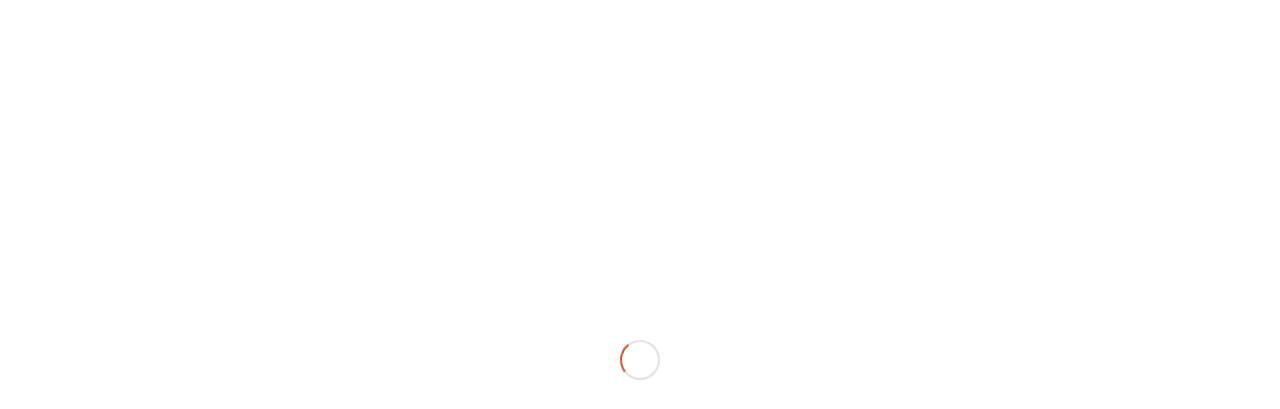

--- FILE ---
content_type: text/html; charset=UTF-8
request_url: https://amanf.org.br/2021/01/quando-usar-o-selumetinibe-passo-6-quais-efeitos-colaterais-posso-apresentar/
body_size: 45098
content:
<!DOCTYPE html>
<html lang="pt-BR" class="html_stretched responsive av-preloader-active av-preloader-enabled  html_header_top html_logo_left html_main_nav_header html_menu_right html_large html_header_sticky html_header_shrinking_disabled html_mobile_menu_phone html_header_searchicon html_content_align_center html_header_unstick_top html_header_stretch_disabled html_minimal_header html_elegant-blog html_modern-blog html_av-submenu-hidden html_av-submenu-display-click html_av-overlay-side html_av-overlay-side-minimal html_av-submenu-noclone html_entry_id_5209 av-cookies-no-cookie-consent av-no-preview av-default-lightbox html_text_menu_active av-mobile-menu-switch-default">
<head>
<meta charset="UTF-8" />


<!-- mobile setting -->
<meta name="viewport" content="width=device-width, initial-scale=1">

<!-- Scripts/CSS and wp_head hook -->
<meta name='robots' content='index, follow, max-image-preview:large, max-snippet:-1, max-video-preview:-1' />
	<style>img:is([sizes="auto" i], [sizes^="auto," i]) { contain-intrinsic-size: 3000px 1500px }</style>
	
	<!-- This site is optimized with the Yoast SEO plugin v26.4 - https://yoast.com/wordpress/plugins/seo/ -->
	<title>Quando usar o selumetinibe? Passo 6 – Quais efeitos colaterais posso apresentar? - AMANF</title>
	<link rel="canonical" href="https://amanf.org.br/2021/01/quando-usar-o-selumetinibe-passo-6-quais-efeitos-colaterais-posso-apresentar/" />
	<meta property="og:locale" content="pt_BR" />
	<meta property="og:type" content="article" />
	<meta property="og:title" content="Quando usar o selumetinibe? Passo 6 – Quais efeitos colaterais posso apresentar? - AMANF" />
	<meta property="og:description" content="Se você chegou até este passo é porque você provavelmente é uma criança ou adolescente que apresenta um neurofibroma plexiforme, sintomático e inoperável.  Você deve estar sofrendo as complicações do tumor a tal ponto que precisa saber os possíveis efeitos colaterais do selumetinibe, se vale a pena o custo em relação ao benefício. O trabalho [&hellip;]" />
	<meta property="og:url" content="https://amanf.org.br/2021/01/quando-usar-o-selumetinibe-passo-6-quais-efeitos-colaterais-posso-apresentar/" />
	<meta property="og:site_name" content="AMANF" />
	<meta property="article:published_time" content="2021-01-01T19:45:20+00:00" />
	<meta property="article:modified_time" content="2021-01-02T13:11:43+00:00" />
	<meta property="og:image" content="https://amanf.org.br/wp-content/uploads/2021/01/passo-6.jpg" />
	<meta property="og:image:width" content="2338" />
	<meta property="og:image:height" content="1700" />
	<meta property="og:image:type" content="image/jpeg" />
	<meta name="author" content="Luiz Oswaldo Rodrigues" />
	<meta name="twitter:card" content="summary_large_image" />
	<meta name="twitter:label1" content="Escrito por" />
	<meta name="twitter:data1" content="Luiz Oswaldo Rodrigues" />
	<meta name="twitter:label2" content="Est. tempo de leitura" />
	<meta name="twitter:data2" content="2 minutos" />
	<script type="application/ld+json" class="yoast-schema-graph">{"@context":"https://schema.org","@graph":[{"@type":"WebPage","@id":"https://amanf.org.br/2021/01/quando-usar-o-selumetinibe-passo-6-quais-efeitos-colaterais-posso-apresentar/","url":"https://amanf.org.br/2021/01/quando-usar-o-selumetinibe-passo-6-quais-efeitos-colaterais-posso-apresentar/","name":"Quando usar o selumetinibe? Passo 6 – Quais efeitos colaterais posso apresentar? - AMANF","isPartOf":{"@id":"https://amanf.org.br/#website"},"primaryImageOfPage":{"@id":"https://amanf.org.br/2021/01/quando-usar-o-selumetinibe-passo-6-quais-efeitos-colaterais-posso-apresentar/#primaryimage"},"image":{"@id":"https://amanf.org.br/2021/01/quando-usar-o-selumetinibe-passo-6-quais-efeitos-colaterais-posso-apresentar/#primaryimage"},"thumbnailUrl":"https://amanf.org.br/wp-content/uploads/2021/01/passo-6.jpg","datePublished":"2021-01-01T19:45:20+00:00","dateModified":"2021-01-02T13:11:43+00:00","author":{"@id":"https://amanf.org.br/#/schema/person/78e7bbf7cffac4def0eb6b2bba84e370"},"breadcrumb":{"@id":"https://amanf.org.br/2021/01/quando-usar-o-selumetinibe-passo-6-quais-efeitos-colaterais-posso-apresentar/#breadcrumb"},"inLanguage":"pt-BR","potentialAction":[{"@type":"ReadAction","target":["https://amanf.org.br/2021/01/quando-usar-o-selumetinibe-passo-6-quais-efeitos-colaterais-posso-apresentar/"]}]},{"@type":"ImageObject","inLanguage":"pt-BR","@id":"https://amanf.org.br/2021/01/quando-usar-o-selumetinibe-passo-6-quais-efeitos-colaterais-posso-apresentar/#primaryimage","url":"https://amanf.org.br/wp-content/uploads/2021/01/passo-6.jpg","contentUrl":"https://amanf.org.br/wp-content/uploads/2021/01/passo-6.jpg","width":2338,"height":1700},{"@type":"BreadcrumbList","@id":"https://amanf.org.br/2021/01/quando-usar-o-selumetinibe-passo-6-quais-efeitos-colaterais-posso-apresentar/#breadcrumb","itemListElement":[{"@type":"ListItem","position":1,"name":"Início","item":"https://amanf.org.br/"},{"@type":"ListItem","position":2,"name":"NOTÍCIAS","item":"https://amanf.org.br/blog/"},{"@type":"ListItem","position":3,"name":"Quando usar o selumetinibe? Passo 6 – Quais efeitos colaterais posso apresentar?"}]},{"@type":"WebSite","@id":"https://amanf.org.br/#website","url":"https://amanf.org.br/","name":"AMANF","description":"Associação Mineira de Apoio às Pessoas com Neurofibromatoses","potentialAction":[{"@type":"SearchAction","target":{"@type":"EntryPoint","urlTemplate":"https://amanf.org.br/?s={search_term_string}"},"query-input":{"@type":"PropertyValueSpecification","valueRequired":true,"valueName":"search_term_string"}}],"inLanguage":"pt-BR"},{"@type":"Person","@id":"https://amanf.org.br/#/schema/person/78e7bbf7cffac4def0eb6b2bba84e370","name":"Luiz Oswaldo Rodrigues","image":{"@type":"ImageObject","inLanguage":"pt-BR","@id":"https://amanf.org.br/#/schema/person/image/","url":"https://secure.gravatar.com/avatar/e9f93aa189ab609090d274f2d7b3783697623e23633a6b008d3e35cb49ceb158?s=96&d=mm&r=g","contentUrl":"https://secure.gravatar.com/avatar/e9f93aa189ab609090d274f2d7b3783697623e23633a6b008d3e35cb49ceb158?s=96&d=mm&r=g","caption":"Luiz Oswaldo Rodrigues"},"sameAs":["http://amanf.org.br"],"url":"https://amanf.org.br/author/lor/"}]}</script>
	<!-- / Yoast SEO plugin. -->


<link rel='dns-prefetch' href='//secure.gravatar.com' />
<link rel='dns-prefetch' href='//stats.wp.com' />
<link rel='dns-prefetch' href='//v0.wordpress.com' />
<link rel="alternate" type="application/rss+xml" title="Feed para AMANF &raquo;" href="https://amanf.org.br/feed/" />
<link rel="alternate" type="application/rss+xml" title="Feed de comentários para AMANF &raquo;" href="https://amanf.org.br/comments/feed/" />
<link rel="alternate" type="application/rss+xml" title="Feed de comentários para AMANF &raquo; Quando usar o selumetinibe? Passo 6 – Quais efeitos colaterais posso apresentar?" href="https://amanf.org.br/2021/01/quando-usar-o-selumetinibe-passo-6-quais-efeitos-colaterais-posso-apresentar/feed/" />

<!-- google webfont font replacement -->

			<script type='text/javascript'>

				(function() {

					/*	check if webfonts are disabled by user setting via cookie - or user must opt in.	*/
					var html = document.getElementsByTagName('html')[0];
					var cookie_check = html.className.indexOf('av-cookies-needs-opt-in') >= 0 || html.className.indexOf('av-cookies-can-opt-out') >= 0;
					var allow_continue = true;
					var silent_accept_cookie = html.className.indexOf('av-cookies-user-silent-accept') >= 0;

					if( cookie_check && ! silent_accept_cookie )
					{
						if( ! document.cookie.match(/aviaCookieConsent/) || html.className.indexOf('av-cookies-session-refused') >= 0 )
						{
							allow_continue = false;
						}
						else
						{
							if( ! document.cookie.match(/aviaPrivacyRefuseCookiesHideBar/) )
							{
								allow_continue = false;
							}
							else if( ! document.cookie.match(/aviaPrivacyEssentialCookiesEnabled/) )
							{
								allow_continue = false;
							}
							else if( document.cookie.match(/aviaPrivacyGoogleWebfontsDisabled/) )
							{
								allow_continue = false;
							}
						}
					}

					if( allow_continue )
					{
						var f = document.createElement('link');

						f.type 	= 'text/css';
						f.rel 	= 'stylesheet';
						f.href 	= 'https://fonts.googleapis.com/css?family=Open+Sans:400,600&display=auto';
						f.id 	= 'avia-google-webfont';

						document.getElementsByTagName('head')[0].appendChild(f);
					}
				})();

			</script>
			<script type="text/javascript">
/* <![CDATA[ */
window._wpemojiSettings = {"baseUrl":"https:\/\/s.w.org\/images\/core\/emoji\/16.0.1\/72x72\/","ext":".png","svgUrl":"https:\/\/s.w.org\/images\/core\/emoji\/16.0.1\/svg\/","svgExt":".svg","source":{"concatemoji":"https:\/\/amanf.org.br\/wp-includes\/js\/wp-emoji-release.min.js"}};
/*! This file is auto-generated */
!function(s,n){var o,i,e;function c(e){try{var t={supportTests:e,timestamp:(new Date).valueOf()};sessionStorage.setItem(o,JSON.stringify(t))}catch(e){}}function p(e,t,n){e.clearRect(0,0,e.canvas.width,e.canvas.height),e.fillText(t,0,0);var t=new Uint32Array(e.getImageData(0,0,e.canvas.width,e.canvas.height).data),a=(e.clearRect(0,0,e.canvas.width,e.canvas.height),e.fillText(n,0,0),new Uint32Array(e.getImageData(0,0,e.canvas.width,e.canvas.height).data));return t.every(function(e,t){return e===a[t]})}function u(e,t){e.clearRect(0,0,e.canvas.width,e.canvas.height),e.fillText(t,0,0);for(var n=e.getImageData(16,16,1,1),a=0;a<n.data.length;a++)if(0!==n.data[a])return!1;return!0}function f(e,t,n,a){switch(t){case"flag":return n(e,"\ud83c\udff3\ufe0f\u200d\u26a7\ufe0f","\ud83c\udff3\ufe0f\u200b\u26a7\ufe0f")?!1:!n(e,"\ud83c\udde8\ud83c\uddf6","\ud83c\udde8\u200b\ud83c\uddf6")&&!n(e,"\ud83c\udff4\udb40\udc67\udb40\udc62\udb40\udc65\udb40\udc6e\udb40\udc67\udb40\udc7f","\ud83c\udff4\u200b\udb40\udc67\u200b\udb40\udc62\u200b\udb40\udc65\u200b\udb40\udc6e\u200b\udb40\udc67\u200b\udb40\udc7f");case"emoji":return!a(e,"\ud83e\udedf")}return!1}function g(e,t,n,a){var r="undefined"!=typeof WorkerGlobalScope&&self instanceof WorkerGlobalScope?new OffscreenCanvas(300,150):s.createElement("canvas"),o=r.getContext("2d",{willReadFrequently:!0}),i=(o.textBaseline="top",o.font="600 32px Arial",{});return e.forEach(function(e){i[e]=t(o,e,n,a)}),i}function t(e){var t=s.createElement("script");t.src=e,t.defer=!0,s.head.appendChild(t)}"undefined"!=typeof Promise&&(o="wpEmojiSettingsSupports",i=["flag","emoji"],n.supports={everything:!0,everythingExceptFlag:!0},e=new Promise(function(e){s.addEventListener("DOMContentLoaded",e,{once:!0})}),new Promise(function(t){var n=function(){try{var e=JSON.parse(sessionStorage.getItem(o));if("object"==typeof e&&"number"==typeof e.timestamp&&(new Date).valueOf()<e.timestamp+604800&&"object"==typeof e.supportTests)return e.supportTests}catch(e){}return null}();if(!n){if("undefined"!=typeof Worker&&"undefined"!=typeof OffscreenCanvas&&"undefined"!=typeof URL&&URL.createObjectURL&&"undefined"!=typeof Blob)try{var e="postMessage("+g.toString()+"("+[JSON.stringify(i),f.toString(),p.toString(),u.toString()].join(",")+"));",a=new Blob([e],{type:"text/javascript"}),r=new Worker(URL.createObjectURL(a),{name:"wpTestEmojiSupports"});return void(r.onmessage=function(e){c(n=e.data),r.terminate(),t(n)})}catch(e){}c(n=g(i,f,p,u))}t(n)}).then(function(e){for(var t in e)n.supports[t]=e[t],n.supports.everything=n.supports.everything&&n.supports[t],"flag"!==t&&(n.supports.everythingExceptFlag=n.supports.everythingExceptFlag&&n.supports[t]);n.supports.everythingExceptFlag=n.supports.everythingExceptFlag&&!n.supports.flag,n.DOMReady=!1,n.readyCallback=function(){n.DOMReady=!0}}).then(function(){return e}).then(function(){var e;n.supports.everything||(n.readyCallback(),(e=n.source||{}).concatemoji?t(e.concatemoji):e.wpemoji&&e.twemoji&&(t(e.twemoji),t(e.wpemoji)))}))}((window,document),window._wpemojiSettings);
/* ]]> */
</script>

<link rel='stylesheet' id='jetpack_related-posts-css' href='https://amanf.org.br/wp-content/plugins/jetpack/modules/related-posts/related-posts.css?ver=20240116' type='text/css' media='all' />
<style id='wp-emoji-styles-inline-css' type='text/css'>

	img.wp-smiley, img.emoji {
		display: inline !important;
		border: none !important;
		box-shadow: none !important;
		height: 1em !important;
		width: 1em !important;
		margin: 0 0.07em !important;
		vertical-align: -0.1em !important;
		background: none !important;
		padding: 0 !important;
	}
</style>
<link rel='stylesheet' id='wp-block-library-css' href='https://amanf.org.br/wp-includes/css/dist/block-library/style.min.css' type='text/css' media='all' />
<link rel='stylesheet' id='mediaelement-css' href='https://amanf.org.br/wp-includes/js/mediaelement/mediaelementplayer-legacy.min.css?ver=4.2.17' type='text/css' media='all' />
<link rel='stylesheet' id='wp-mediaelement-css' href='https://amanf.org.br/wp-includes/js/mediaelement/wp-mediaelement.min.css' type='text/css' media='all' />
<style id='jetpack-sharing-buttons-style-inline-css' type='text/css'>
.jetpack-sharing-buttons__services-list{display:flex;flex-direction:row;flex-wrap:wrap;gap:0;list-style-type:none;margin:5px;padding:0}.jetpack-sharing-buttons__services-list.has-small-icon-size{font-size:12px}.jetpack-sharing-buttons__services-list.has-normal-icon-size{font-size:16px}.jetpack-sharing-buttons__services-list.has-large-icon-size{font-size:24px}.jetpack-sharing-buttons__services-list.has-huge-icon-size{font-size:36px}@media print{.jetpack-sharing-buttons__services-list{display:none!important}}.editor-styles-wrapper .wp-block-jetpack-sharing-buttons{gap:0;padding-inline-start:0}ul.jetpack-sharing-buttons__services-list.has-background{padding:1.25em 2.375em}
</style>
<style id='global-styles-inline-css' type='text/css'>
:root{--wp--preset--aspect-ratio--square: 1;--wp--preset--aspect-ratio--4-3: 4/3;--wp--preset--aspect-ratio--3-4: 3/4;--wp--preset--aspect-ratio--3-2: 3/2;--wp--preset--aspect-ratio--2-3: 2/3;--wp--preset--aspect-ratio--16-9: 16/9;--wp--preset--aspect-ratio--9-16: 9/16;--wp--preset--color--black: #000000;--wp--preset--color--cyan-bluish-gray: #abb8c3;--wp--preset--color--white: #ffffff;--wp--preset--color--pale-pink: #f78da7;--wp--preset--color--vivid-red: #cf2e2e;--wp--preset--color--luminous-vivid-orange: #ff6900;--wp--preset--color--luminous-vivid-amber: #fcb900;--wp--preset--color--light-green-cyan: #7bdcb5;--wp--preset--color--vivid-green-cyan: #00d084;--wp--preset--color--pale-cyan-blue: #8ed1fc;--wp--preset--color--vivid-cyan-blue: #0693e3;--wp--preset--color--vivid-purple: #9b51e0;--wp--preset--color--metallic-red: #b02b2c;--wp--preset--color--maximum-yellow-red: #edae44;--wp--preset--color--yellow-sun: #eeee22;--wp--preset--color--palm-leaf: #83a846;--wp--preset--color--aero: #7bb0e7;--wp--preset--color--old-lavender: #745f7e;--wp--preset--color--steel-teal: #5f8789;--wp--preset--color--raspberry-pink: #d65799;--wp--preset--color--medium-turquoise: #4ecac2;--wp--preset--gradient--vivid-cyan-blue-to-vivid-purple: linear-gradient(135deg,rgba(6,147,227,1) 0%,rgb(155,81,224) 100%);--wp--preset--gradient--light-green-cyan-to-vivid-green-cyan: linear-gradient(135deg,rgb(122,220,180) 0%,rgb(0,208,130) 100%);--wp--preset--gradient--luminous-vivid-amber-to-luminous-vivid-orange: linear-gradient(135deg,rgba(252,185,0,1) 0%,rgba(255,105,0,1) 100%);--wp--preset--gradient--luminous-vivid-orange-to-vivid-red: linear-gradient(135deg,rgba(255,105,0,1) 0%,rgb(207,46,46) 100%);--wp--preset--gradient--very-light-gray-to-cyan-bluish-gray: linear-gradient(135deg,rgb(238,238,238) 0%,rgb(169,184,195) 100%);--wp--preset--gradient--cool-to-warm-spectrum: linear-gradient(135deg,rgb(74,234,220) 0%,rgb(151,120,209) 20%,rgb(207,42,186) 40%,rgb(238,44,130) 60%,rgb(251,105,98) 80%,rgb(254,248,76) 100%);--wp--preset--gradient--blush-light-purple: linear-gradient(135deg,rgb(255,206,236) 0%,rgb(152,150,240) 100%);--wp--preset--gradient--blush-bordeaux: linear-gradient(135deg,rgb(254,205,165) 0%,rgb(254,45,45) 50%,rgb(107,0,62) 100%);--wp--preset--gradient--luminous-dusk: linear-gradient(135deg,rgb(255,203,112) 0%,rgb(199,81,192) 50%,rgb(65,88,208) 100%);--wp--preset--gradient--pale-ocean: linear-gradient(135deg,rgb(255,245,203) 0%,rgb(182,227,212) 50%,rgb(51,167,181) 100%);--wp--preset--gradient--electric-grass: linear-gradient(135deg,rgb(202,248,128) 0%,rgb(113,206,126) 100%);--wp--preset--gradient--midnight: linear-gradient(135deg,rgb(2,3,129) 0%,rgb(40,116,252) 100%);--wp--preset--font-size--small: 1rem;--wp--preset--font-size--medium: 1.125rem;--wp--preset--font-size--large: 1.75rem;--wp--preset--font-size--x-large: clamp(1.75rem, 3vw, 2.25rem);--wp--preset--spacing--20: 0.44rem;--wp--preset--spacing--30: 0.67rem;--wp--preset--spacing--40: 1rem;--wp--preset--spacing--50: 1.5rem;--wp--preset--spacing--60: 2.25rem;--wp--preset--spacing--70: 3.38rem;--wp--preset--spacing--80: 5.06rem;--wp--preset--shadow--natural: 6px 6px 9px rgba(0, 0, 0, 0.2);--wp--preset--shadow--deep: 12px 12px 50px rgba(0, 0, 0, 0.4);--wp--preset--shadow--sharp: 6px 6px 0px rgba(0, 0, 0, 0.2);--wp--preset--shadow--outlined: 6px 6px 0px -3px rgba(255, 255, 255, 1), 6px 6px rgba(0, 0, 0, 1);--wp--preset--shadow--crisp: 6px 6px 0px rgba(0, 0, 0, 1);}:root { --wp--style--global--content-size: 800px;--wp--style--global--wide-size: 1130px; }:where(body) { margin: 0; }.wp-site-blocks > .alignleft { float: left; margin-right: 2em; }.wp-site-blocks > .alignright { float: right; margin-left: 2em; }.wp-site-blocks > .aligncenter { justify-content: center; margin-left: auto; margin-right: auto; }:where(.is-layout-flex){gap: 0.5em;}:where(.is-layout-grid){gap: 0.5em;}.is-layout-flow > .alignleft{float: left;margin-inline-start: 0;margin-inline-end: 2em;}.is-layout-flow > .alignright{float: right;margin-inline-start: 2em;margin-inline-end: 0;}.is-layout-flow > .aligncenter{margin-left: auto !important;margin-right: auto !important;}.is-layout-constrained > .alignleft{float: left;margin-inline-start: 0;margin-inline-end: 2em;}.is-layout-constrained > .alignright{float: right;margin-inline-start: 2em;margin-inline-end: 0;}.is-layout-constrained > .aligncenter{margin-left: auto !important;margin-right: auto !important;}.is-layout-constrained > :where(:not(.alignleft):not(.alignright):not(.alignfull)){max-width: var(--wp--style--global--content-size);margin-left: auto !important;margin-right: auto !important;}.is-layout-constrained > .alignwide{max-width: var(--wp--style--global--wide-size);}body .is-layout-flex{display: flex;}.is-layout-flex{flex-wrap: wrap;align-items: center;}.is-layout-flex > :is(*, div){margin: 0;}body .is-layout-grid{display: grid;}.is-layout-grid > :is(*, div){margin: 0;}body{padding-top: 0px;padding-right: 0px;padding-bottom: 0px;padding-left: 0px;}a:where(:not(.wp-element-button)){text-decoration: underline;}:root :where(.wp-element-button, .wp-block-button__link){background-color: #32373c;border-width: 0;color: #fff;font-family: inherit;font-size: inherit;line-height: inherit;padding: calc(0.667em + 2px) calc(1.333em + 2px);text-decoration: none;}.has-black-color{color: var(--wp--preset--color--black) !important;}.has-cyan-bluish-gray-color{color: var(--wp--preset--color--cyan-bluish-gray) !important;}.has-white-color{color: var(--wp--preset--color--white) !important;}.has-pale-pink-color{color: var(--wp--preset--color--pale-pink) !important;}.has-vivid-red-color{color: var(--wp--preset--color--vivid-red) !important;}.has-luminous-vivid-orange-color{color: var(--wp--preset--color--luminous-vivid-orange) !important;}.has-luminous-vivid-amber-color{color: var(--wp--preset--color--luminous-vivid-amber) !important;}.has-light-green-cyan-color{color: var(--wp--preset--color--light-green-cyan) !important;}.has-vivid-green-cyan-color{color: var(--wp--preset--color--vivid-green-cyan) !important;}.has-pale-cyan-blue-color{color: var(--wp--preset--color--pale-cyan-blue) !important;}.has-vivid-cyan-blue-color{color: var(--wp--preset--color--vivid-cyan-blue) !important;}.has-vivid-purple-color{color: var(--wp--preset--color--vivid-purple) !important;}.has-metallic-red-color{color: var(--wp--preset--color--metallic-red) !important;}.has-maximum-yellow-red-color{color: var(--wp--preset--color--maximum-yellow-red) !important;}.has-yellow-sun-color{color: var(--wp--preset--color--yellow-sun) !important;}.has-palm-leaf-color{color: var(--wp--preset--color--palm-leaf) !important;}.has-aero-color{color: var(--wp--preset--color--aero) !important;}.has-old-lavender-color{color: var(--wp--preset--color--old-lavender) !important;}.has-steel-teal-color{color: var(--wp--preset--color--steel-teal) !important;}.has-raspberry-pink-color{color: var(--wp--preset--color--raspberry-pink) !important;}.has-medium-turquoise-color{color: var(--wp--preset--color--medium-turquoise) !important;}.has-black-background-color{background-color: var(--wp--preset--color--black) !important;}.has-cyan-bluish-gray-background-color{background-color: var(--wp--preset--color--cyan-bluish-gray) !important;}.has-white-background-color{background-color: var(--wp--preset--color--white) !important;}.has-pale-pink-background-color{background-color: var(--wp--preset--color--pale-pink) !important;}.has-vivid-red-background-color{background-color: var(--wp--preset--color--vivid-red) !important;}.has-luminous-vivid-orange-background-color{background-color: var(--wp--preset--color--luminous-vivid-orange) !important;}.has-luminous-vivid-amber-background-color{background-color: var(--wp--preset--color--luminous-vivid-amber) !important;}.has-light-green-cyan-background-color{background-color: var(--wp--preset--color--light-green-cyan) !important;}.has-vivid-green-cyan-background-color{background-color: var(--wp--preset--color--vivid-green-cyan) !important;}.has-pale-cyan-blue-background-color{background-color: var(--wp--preset--color--pale-cyan-blue) !important;}.has-vivid-cyan-blue-background-color{background-color: var(--wp--preset--color--vivid-cyan-blue) !important;}.has-vivid-purple-background-color{background-color: var(--wp--preset--color--vivid-purple) !important;}.has-metallic-red-background-color{background-color: var(--wp--preset--color--metallic-red) !important;}.has-maximum-yellow-red-background-color{background-color: var(--wp--preset--color--maximum-yellow-red) !important;}.has-yellow-sun-background-color{background-color: var(--wp--preset--color--yellow-sun) !important;}.has-palm-leaf-background-color{background-color: var(--wp--preset--color--palm-leaf) !important;}.has-aero-background-color{background-color: var(--wp--preset--color--aero) !important;}.has-old-lavender-background-color{background-color: var(--wp--preset--color--old-lavender) !important;}.has-steel-teal-background-color{background-color: var(--wp--preset--color--steel-teal) !important;}.has-raspberry-pink-background-color{background-color: var(--wp--preset--color--raspberry-pink) !important;}.has-medium-turquoise-background-color{background-color: var(--wp--preset--color--medium-turquoise) !important;}.has-black-border-color{border-color: var(--wp--preset--color--black) !important;}.has-cyan-bluish-gray-border-color{border-color: var(--wp--preset--color--cyan-bluish-gray) !important;}.has-white-border-color{border-color: var(--wp--preset--color--white) !important;}.has-pale-pink-border-color{border-color: var(--wp--preset--color--pale-pink) !important;}.has-vivid-red-border-color{border-color: var(--wp--preset--color--vivid-red) !important;}.has-luminous-vivid-orange-border-color{border-color: var(--wp--preset--color--luminous-vivid-orange) !important;}.has-luminous-vivid-amber-border-color{border-color: var(--wp--preset--color--luminous-vivid-amber) !important;}.has-light-green-cyan-border-color{border-color: var(--wp--preset--color--light-green-cyan) !important;}.has-vivid-green-cyan-border-color{border-color: var(--wp--preset--color--vivid-green-cyan) !important;}.has-pale-cyan-blue-border-color{border-color: var(--wp--preset--color--pale-cyan-blue) !important;}.has-vivid-cyan-blue-border-color{border-color: var(--wp--preset--color--vivid-cyan-blue) !important;}.has-vivid-purple-border-color{border-color: var(--wp--preset--color--vivid-purple) !important;}.has-metallic-red-border-color{border-color: var(--wp--preset--color--metallic-red) !important;}.has-maximum-yellow-red-border-color{border-color: var(--wp--preset--color--maximum-yellow-red) !important;}.has-yellow-sun-border-color{border-color: var(--wp--preset--color--yellow-sun) !important;}.has-palm-leaf-border-color{border-color: var(--wp--preset--color--palm-leaf) !important;}.has-aero-border-color{border-color: var(--wp--preset--color--aero) !important;}.has-old-lavender-border-color{border-color: var(--wp--preset--color--old-lavender) !important;}.has-steel-teal-border-color{border-color: var(--wp--preset--color--steel-teal) !important;}.has-raspberry-pink-border-color{border-color: var(--wp--preset--color--raspberry-pink) !important;}.has-medium-turquoise-border-color{border-color: var(--wp--preset--color--medium-turquoise) !important;}.has-vivid-cyan-blue-to-vivid-purple-gradient-background{background: var(--wp--preset--gradient--vivid-cyan-blue-to-vivid-purple) !important;}.has-light-green-cyan-to-vivid-green-cyan-gradient-background{background: var(--wp--preset--gradient--light-green-cyan-to-vivid-green-cyan) !important;}.has-luminous-vivid-amber-to-luminous-vivid-orange-gradient-background{background: var(--wp--preset--gradient--luminous-vivid-amber-to-luminous-vivid-orange) !important;}.has-luminous-vivid-orange-to-vivid-red-gradient-background{background: var(--wp--preset--gradient--luminous-vivid-orange-to-vivid-red) !important;}.has-very-light-gray-to-cyan-bluish-gray-gradient-background{background: var(--wp--preset--gradient--very-light-gray-to-cyan-bluish-gray) !important;}.has-cool-to-warm-spectrum-gradient-background{background: var(--wp--preset--gradient--cool-to-warm-spectrum) !important;}.has-blush-light-purple-gradient-background{background: var(--wp--preset--gradient--blush-light-purple) !important;}.has-blush-bordeaux-gradient-background{background: var(--wp--preset--gradient--blush-bordeaux) !important;}.has-luminous-dusk-gradient-background{background: var(--wp--preset--gradient--luminous-dusk) !important;}.has-pale-ocean-gradient-background{background: var(--wp--preset--gradient--pale-ocean) !important;}.has-electric-grass-gradient-background{background: var(--wp--preset--gradient--electric-grass) !important;}.has-midnight-gradient-background{background: var(--wp--preset--gradient--midnight) !important;}.has-small-font-size{font-size: var(--wp--preset--font-size--small) !important;}.has-medium-font-size{font-size: var(--wp--preset--font-size--medium) !important;}.has-large-font-size{font-size: var(--wp--preset--font-size--large) !important;}.has-x-large-font-size{font-size: var(--wp--preset--font-size--x-large) !important;}
:where(.wp-block-post-template.is-layout-flex){gap: 1.25em;}:where(.wp-block-post-template.is-layout-grid){gap: 1.25em;}
:where(.wp-block-columns.is-layout-flex){gap: 2em;}:where(.wp-block-columns.is-layout-grid){gap: 2em;}
:root :where(.wp-block-pullquote){font-size: 1.5em;line-height: 1.6;}
</style>
<link rel='stylesheet' id='contact-form-7-css' href='https://amanf.org.br/wp-content/plugins/contact-form-7/includes/css/styles.css?ver=6.1.4' type='text/css' media='all' />
<link rel='stylesheet' id='boxzilla-css' href='https://amanf.org.br/wp-content/plugins/boxzilla/assets/css/styles.css?ver=3.4.5' type='text/css' media='all' />
<link rel='stylesheet' id='avia-merged-styles-css' href='https://amanf.org.br/wp-content/uploads/dynamic_avia/avia-merged-styles-e99f82ccea54be03806d048c508aa60e---692dd03b12541.css' type='text/css' media='all' />
<link rel='stylesheet' id='sharedaddy-css' href='https://amanf.org.br/wp-content/plugins/jetpack/modules/sharedaddy/sharing.css?ver=15.2' type='text/css' media='all' />
<link rel='stylesheet' id='social-logos-css' href='https://amanf.org.br/wp-content/plugins/jetpack/_inc/social-logos/social-logos.min.css?ver=15.2' type='text/css' media='all' />
<script type="text/javascript" id="jetpack_related-posts-js-extra">
/* <![CDATA[ */
var related_posts_js_options = {"post_heading":"h4"};
/* ]]> */
</script>
<script type="text/javascript" src="https://amanf.org.br/wp-content/plugins/jetpack/_inc/build/related-posts/related-posts.min.js?ver=20240116" id="jetpack_related-posts-js"></script>
<script type="text/javascript" src="https://amanf.org.br/wp-includes/js/jquery/jquery.min.js?ver=3.7.1" id="jquery-core-js"></script>
<script type="text/javascript" src="https://amanf.org.br/wp-includes/js/jquery/jquery-migrate.min.js?ver=3.4.1" id="jquery-migrate-js"></script>
<script type="text/javascript" src="https://amanf.org.br/wp-content/uploads/dynamic_avia/avia-head-scripts-4eef96767e7ec578c4dcc5eae96076c2---692dd03b1db2b.js" id="avia-head-scripts-js"></script>
<link rel="https://api.w.org/" href="https://amanf.org.br/wp-json/" /><link rel="alternate" title="JSON" type="application/json" href="https://amanf.org.br/wp-json/wp/v2/posts/5209" /><link rel="EditURI" type="application/rsd+xml" title="RSD" href="https://amanf.org.br/xmlrpc.php?rsd" />
<link rel='shortlink' href='https://wp.me/paBkkZ-1m1' />
<link rel="alternate" title="oEmbed (JSON)" type="application/json+oembed" href="https://amanf.org.br/wp-json/oembed/1.0/embed?url=https%3A%2F%2Famanf.org.br%2F2021%2F01%2Fquando-usar-o-selumetinibe-passo-6-quais-efeitos-colaterais-posso-apresentar%2F" />
<link rel="alternate" title="oEmbed (XML)" type="text/xml+oembed" href="https://amanf.org.br/wp-json/oembed/1.0/embed?url=https%3A%2F%2Famanf.org.br%2F2021%2F01%2Fquando-usar-o-selumetinibe-passo-6-quais-efeitos-colaterais-posso-apresentar%2F&#038;format=xml" />
<!-- start Simple Custom CSS and JS -->
<style>
  #btnPergunta {
    position: fixed;
    bottom: 10px;
    right: 10px;
    background: rgba(120, 120, 120, 0.8);
    padding: 2%;
    z-index: 100;
  } 
  
  .btnSuaPerg{
  
  }
  
  .btnSuaPerg a{
    color: #fff;
    text-decoration: none;
  }
	
	.grecaptcha-badge {
		display: none !important;
	}
</style>
  
<div id="btnPergunta">
  <div class="btnSuaPerg">
    <a href="#sua_pergunta" class="" aria-label="">
      <span>Envie sua pergunta</span>
    </a>
  </div>
</div><!-- end Simple Custom CSS and JS -->
	<style>img#wpstats{display:none}</style>
		
<link rel="icon" href="http://amanf.org.br/wp-content/uploads/2017/09/logocompleto.gif" type="image/gif">
<!--[if lt IE 9]><script src="https://amanf.org.br/wp-content/themes/enfold/js/html5shiv.js"></script><![endif]--><link rel="profile" href="https://gmpg.org/xfn/11" />
<link rel="alternate" type="application/rss+xml" title="AMANF RSS2 Feed" href="https://amanf.org.br/feed/" />
<link rel="pingback" href="https://amanf.org.br/xmlrpc.php" />
<script>(()=>{var o=[],i={};["on","off","toggle","show"].forEach((l=>{i[l]=function(){o.push([l,arguments])}})),window.Boxzilla=i,window.boxzilla_queue=o})();</script>
<!-- To speed up the rendering and to display the site as fast as possible to the user we include some styles and scripts for above the fold content inline -->
<script type="text/javascript">'use strict';var avia_is_mobile=!1;if(/Android|webOS|iPhone|iPad|iPod|BlackBerry|IEMobile|Opera Mini/i.test(navigator.userAgent)&&'ontouchstart' in document.documentElement){avia_is_mobile=!0;document.documentElement.className+=' avia_mobile '}
else{document.documentElement.className+=' avia_desktop '};document.documentElement.className+=' js_active ';(function(){var e=['-webkit-','-moz-','-ms-',''],n='',o=!1,a=!1;for(var t in e){if(e[t]+'transform' in document.documentElement.style){o=!0;n=e[t]+'transform'};if(e[t]+'perspective' in document.documentElement.style){a=!0}};if(o){document.documentElement.className+=' avia_transform '};if(a){document.documentElement.className+=' avia_transform3d '};if(typeof document.getElementsByClassName=='function'&&typeof document.documentElement.getBoundingClientRect=='function'&&avia_is_mobile==!1){if(n&&window.innerHeight>0){setTimeout(function(){var e=0,o={},a=0,t=document.getElementsByClassName('av-parallax'),i=window.pageYOffset||document.documentElement.scrollTop;for(e=0;e<t.length;e++){t[e].style.top='0px';o=t[e].getBoundingClientRect();a=Math.ceil((window.innerHeight+i-o.top)*0.3);t[e].style[n]='translate(0px, '+a+'px)';t[e].style.top='auto';t[e].className+=' enabled-parallax '}},50)}}})();</script>		<style type="text/css" id="wp-custom-css">
			/*
Você pode adicionar seu próprio CSS aqui.

Clique no ícone de ajuda acima para saber mais.
*/

.avia-arrow{
	background-color: #ddd !important;
}

.grid-content{
	background-color: #ddd !important;
}
		</style>
		<style type="text/css">
		@font-face {font-family: 'entypo-fontello-enfold'; font-weight: normal; font-style: normal; font-display: auto;
		src: url('https://amanf.org.br/wp-content/themes/enfold/config-templatebuilder/avia-template-builder/assets/fonts/entypo-fontello-enfold/entypo-fontello-enfold.woff2') format('woff2'),
		url('https://amanf.org.br/wp-content/themes/enfold/config-templatebuilder/avia-template-builder/assets/fonts/entypo-fontello-enfold/entypo-fontello-enfold.woff') format('woff'),
		url('https://amanf.org.br/wp-content/themes/enfold/config-templatebuilder/avia-template-builder/assets/fonts/entypo-fontello-enfold/entypo-fontello-enfold.ttf') format('truetype'),
		url('https://amanf.org.br/wp-content/themes/enfold/config-templatebuilder/avia-template-builder/assets/fonts/entypo-fontello-enfold/entypo-fontello-enfold.svg#entypo-fontello-enfold') format('svg'),
		url('https://amanf.org.br/wp-content/themes/enfold/config-templatebuilder/avia-template-builder/assets/fonts/entypo-fontello-enfold/entypo-fontello-enfold.eot'),
		url('https://amanf.org.br/wp-content/themes/enfold/config-templatebuilder/avia-template-builder/assets/fonts/entypo-fontello-enfold/entypo-fontello-enfold.eot?#iefix') format('embedded-opentype');
		}

		#top .avia-font-entypo-fontello-enfold, body .avia-font-entypo-fontello-enfold, html body [data-av_iconfont='entypo-fontello-enfold']:before{ font-family: 'entypo-fontello-enfold'; }
		
		@font-face {font-family: 'entypo-fontello'; font-weight: normal; font-style: normal; font-display: auto;
		src: url('https://amanf.org.br/wp-content/themes/enfold/config-templatebuilder/avia-template-builder/assets/fonts/entypo-fontello/entypo-fontello.woff2') format('woff2'),
		url('https://amanf.org.br/wp-content/themes/enfold/config-templatebuilder/avia-template-builder/assets/fonts/entypo-fontello/entypo-fontello.woff') format('woff'),
		url('https://amanf.org.br/wp-content/themes/enfold/config-templatebuilder/avia-template-builder/assets/fonts/entypo-fontello/entypo-fontello.ttf') format('truetype'),
		url('https://amanf.org.br/wp-content/themes/enfold/config-templatebuilder/avia-template-builder/assets/fonts/entypo-fontello/entypo-fontello.svg#entypo-fontello') format('svg'),
		url('https://amanf.org.br/wp-content/themes/enfold/config-templatebuilder/avia-template-builder/assets/fonts/entypo-fontello/entypo-fontello.eot'),
		url('https://amanf.org.br/wp-content/themes/enfold/config-templatebuilder/avia-template-builder/assets/fonts/entypo-fontello/entypo-fontello.eot?#iefix') format('embedded-opentype');
		}

		#top .avia-font-entypo-fontello, body .avia-font-entypo-fontello, html body [data-av_iconfont='entypo-fontello']:before{ font-family: 'entypo-fontello'; }
		</style>

<!--
Debugging Info for Theme support: 

Theme: Enfold
Version: 7.1.3
Installed: enfold
AviaFramework Version: 5.6
AviaBuilder Version: 6.0
aviaElementManager Version: 1.0.1
ML:3072-PU:41-PLA:19
WP:6.8.3
Compress: CSS:all theme files - JS:all theme files
Updates: disabled
PLAu:19
-->
</head>

<body id="top" class="wp-singular post-template-default single single-post postid-5209 single-format-standard wp-theme-enfold stretched no_sidebar_border rtl_columns av-curtain-numeric open_sans  post-type-post category-artigos-cientificos category-noticias category-especialista category-tratamentos post_tag-neurofibromas-plexiformes post_tag-neurofibromatose-do-tipo-1 post_tag-selumetinibe post_tag-tratamento avia-responsive-images-support" itemscope="itemscope" itemtype="https://schema.org/WebPage" >

	<div class='av-siteloader-wrap av-transition-enabled'><div class="av-siteloader-inner"><div class="av-siteloader-cell"><div class="av-siteloader"><div class="av-siteloader-extra"></div></div></div></div></div>
	<div id='wrap_all'>

	
<header id='header' class='all_colors header_color light_bg_color  av_header_top av_logo_left av_main_nav_header av_menu_right av_large av_header_sticky av_header_shrinking_disabled av_header_stretch_disabled av_mobile_menu_phone av_header_searchicon av_header_unstick_top av_seperator_small_border av_minimal_header av_bottom_nav_disabled '  data-av_shrink_factor='50' role="banner" itemscope="itemscope" itemtype="https://schema.org/WPHeader" >

		<div  id='header_main' class='container_wrap container_wrap_logo'>

        <div class='container av-logo-container'><div class='inner-container'><span class='logo avia-standard-logo'><a href='https://amanf.org.br/' class='' aria-label='amanf-logo' title='amanf-logo'><img src="https://amanf.org.br/wp-content/uploads/2017/09/amanf-logo.png" srcset="https://amanf.org.br/wp-content/uploads/2017/09/amanf-logo.png 340w, https://amanf.org.br/wp-content/uploads/2017/09/amanf-logo-300x138.png 300w" sizes="(max-width: 340px) 100vw, 340px" height="100" width="300" alt='AMANF' title='amanf-logo' /></a></span><nav class='main_menu' data-selectname='Selecione uma página'  role="navigation" itemscope="itemscope" itemtype="https://schema.org/SiteNavigationElement" ><div class="avia-menu av-main-nav-wrap"><ul role="menu" class="menu av-main-nav" id="avia-menu"><li role="menuitem" id="menu-item-2529" class="menu-item menu-item-type-post_type menu-item-object-page av-menu-button av-menu-button-colored menu-item-top-level menu-item-top-level-1"><a href="https://amanf.org.br/data-atualizacao/" itemprop="url" tabindex="0"><span class="avia-bullet"></span><span class="avia-menu-text">16 1 2026</span><span class="avia-menu-fx"><span class="avia-arrow-wrap"><span class="avia-arrow"></span></span></span></a></li>
<li role="menuitem" id="menu-item-208" class="menu-item menu-item-type-post_type menu-item-object-page menu-item-has-children menu-item-top-level menu-item-top-level-2"><a href="https://amanf.org.br/a-neurofibromatoses/" itemprop="url" tabindex="0"><span class="avia-bullet"></span><span class="avia-menu-text">Neurofibromatoses</span><span class="avia-menu-fx"><span class="avia-arrow-wrap"><span class="avia-arrow"></span></span></span></a>


<ul class="sub-menu">
	<li role="menuitem" id="menu-item-863" class="menu-item menu-item-type-post_type menu-item-object-page menu-item-has-children"><a href="https://amanf.org.br/a-neurofibromatoses/" itemprop="url" tabindex="0"><span class="avia-bullet"></span><span class="avia-menu-text">Informações gerais</span></a>
	<ul class="sub-menu">
		<li role="menuitem" id="menu-item-2418" class="menu-item menu-item-type-post_type menu-item-object-page menu-item-has-children"><a href="https://amanf.org.br/o-que-e-neurofibromatose-do-tipo-1/" itemprop="url" tabindex="0"><span class="avia-bullet"></span><span class="avia-menu-text">O que é a Neurofibromatose do tipo 1?</span></a>
		<ul class="sub-menu">
			<li role="menuitem" id="menu-item-1041" class="menu-item menu-item-type-post_type menu-item-object-page"><a href="https://amanf.org.br/a-neurofibromatoses/neurofibromatose-do-tipo-1-criterios-diagnosticos/" itemprop="url" tabindex="0"><span class="avia-bullet"></span><span class="avia-menu-text">Diagnóstico da NF1 – atualizado 19/5/2021</span></a></li>
			<li role="menuitem" id="menu-item-2434" class="menu-item menu-item-type-post_type menu-item-object-page menu-item-has-children"><a href="https://amanf.org.br/manifestacoes-e-complicacoes/" itemprop="url" tabindex="0"><span class="avia-bullet"></span><span class="avia-menu-text">Manifestações e complicações</span></a>
			<ul class="sub-menu">
				<li role="menuitem" id="menu-item-6709" class="menu-item menu-item-type-post_type menu-item-object-page"><a href="https://amanf.org.br/e-possivel-prever-as-complicacoes-da-neurofibromatose/" itemprop="url" tabindex="0"><span class="avia-bullet"></span><span class="avia-menu-text">É possível prever as complicações da neurofibromatose?</span></a></li>
				<li role="menuitem" id="menu-item-2464" class="menu-item menu-item-type-post_type menu-item-object-page"><a href="https://amanf.org.br/o-que-e-neurofibromatose-do-tipo-1/manchas-cafe-com-leite/" itemprop="url" tabindex="0"><span class="avia-bullet"></span><span class="avia-menu-text">Manchas café com leite</span></a></li>
				<li role="menuitem" id="menu-item-2456" class="menu-item menu-item-type-post_type menu-item-object-page menu-item-has-children"><a href="https://amanf.org.br/neurofibromas/" itemprop="url" tabindex="0"><span class="avia-bullet"></span><span class="avia-menu-text">Neurofibromas em geral</span></a>
				<ul class="sub-menu">
					<li role="menuitem" id="menu-item-4076" class="menu-item menu-item-type-post_type menu-item-object-page"><a href="https://amanf.org.br/neurofibromas-cutaneos/" itemprop="url" tabindex="0"><span class="avia-bullet"></span><span class="avia-menu-text">Neurofibromas cutâneos</span></a></li>
					<li role="menuitem" id="menu-item-2557" class="menu-item menu-item-type-post_type menu-item-object-page"><a href="https://amanf.org.br/transformacao-maligna/" itemprop="url" tabindex="0"><span class="avia-bullet"></span><span class="avia-menu-text">Transformação maligna</span></a></li>
				</ul>
</li>
				<li role="menuitem" id="menu-item-2716" class="menu-item menu-item-type-post_type menu-item-object-page"><a href="https://amanf.org.br/neurofibromas-plexiformes/" itemprop="url" tabindex="0"><span class="avia-bullet"></span><span class="avia-menu-text">Neurofibromas plexiformes &#8211; atualizado 2025</span></a></li>
				<li role="menuitem" id="menu-item-2429" class="menu-item menu-item-type-post_type menu-item-object-page"><a href="https://amanf.org.br/gliomas/" itemprop="url" tabindex="0"><span class="avia-bullet"></span><span class="avia-menu-text">Gliomas e outros problemas do sistema nervoso</span></a></li>
				<li role="menuitem" id="menu-item-2455" class="menu-item menu-item-type-post_type menu-item-object-page"><a href="https://amanf.org.br/dificuldades-de-aprendizado/" itemprop="url" tabindex="0"><span class="avia-bullet"></span><span class="avia-menu-text">Dificuldades de aprendizado e comportamento</span></a></li>
				<li role="menuitem" id="menu-item-2453" class="menu-item menu-item-type-post_type menu-item-object-page"><a href="https://amanf.org.br/hipertensao-arterial/" itemprop="url" tabindex="0"><span class="avia-bullet"></span><span class="avia-menu-text">Hipertensão arterial</span></a></li>
				<li role="menuitem" id="menu-item-2454" class="menu-item menu-item-type-post_type menu-item-object-page"><a href="https://amanf.org.br/escoliose-displasias/" itemprop="url" tabindex="0"><span class="avia-bullet"></span><span class="avia-menu-text">Baixa estatura, escoliose e outros problemas ósseos</span></a></li>
				<li role="menuitem" id="menu-item-2452" class="menu-item menu-item-type-post_type menu-item-object-page"><a href="https://amanf.org.br/convulsoes/" itemprop="url" tabindex="0"><span class="avia-bullet"></span><span class="avia-menu-text">Convulsões (atualizado setembro 2021)</span></a></li>
				<li role="menuitem" id="menu-item-5906" class="menu-item menu-item-type-post_type menu-item-object-page"><a href="https://amanf.org.br/forca-muscular-reduzida/" itemprop="url" tabindex="0"><span class="avia-bullet"></span><span class="avia-menu-text">Força muscular reduzida</span></a></li>
			</ul>
</li>
			<li role="menuitem" id="menu-item-3227" class="menu-item menu-item-type-post_type menu-item-object-page"><a href="https://amanf.org.br/classificacao-da-gravidade/" itemprop="url" tabindex="0"><span class="avia-bullet"></span><span class="avia-menu-text">Classificação da gravidade</span></a></li>
			<li role="menuitem" id="menu-item-1052" class="menu-item menu-item-type-post_type menu-item-object-page menu-item-has-children"><a href="https://amanf.org.br/a-neurofibromatoses/o-que-e-sindrome-de-legius/" itemprop="url" tabindex="0"><span class="avia-bullet"></span><span class="avia-menu-text">Doenças que podem ser confundidas com as NF</span></a>
			<ul class="sub-menu">
				<li role="menuitem" id="menu-item-2359" class="menu-item menu-item-type-post_type menu-item-object-page"><a href="https://amanf.org.br/sindrome-de-legius/" itemprop="url" tabindex="0"><span class="avia-bullet"></span><span class="avia-menu-text">Síndrome de Legius</span></a></li>
				<li role="menuitem" id="menu-item-2363" class="menu-item menu-item-type-post_type menu-item-object-page"><a href="https://amanf.org.br/outras-doencas/" itemprop="url" tabindex="0"><span class="avia-bullet"></span><span class="avia-menu-text">Outras doenças</span></a></li>
			</ul>
</li>
		</ul>
</li>
		<li role="menuitem" id="menu-item-1048" class="menu-item menu-item-type-post_type menu-item-object-page menu-item-has-children"><a href="https://amanf.org.br/a-neurofibromatoses/o-que-sao-schwannomatoses/" itemprop="url" tabindex="0"><span class="avia-bullet"></span><span class="avia-menu-text">O que são as Schwannomatoses?</span></a>
		<ul class="sub-menu">
			<li role="menuitem" id="menu-item-1044" class="menu-item menu-item-type-post_type menu-item-object-page"><a href="https://amanf.org.br/a-neurofibromatoses/o-que-e-sch-relacionada-gene-nf2/" itemprop="url" tabindex="0"><span class="avia-bullet"></span><span class="avia-menu-text">O que é a Schwannomatose relacionada ao gene NF2?</span></a></li>
			<li role="menuitem" id="menu-item-2659" class="menu-item menu-item-type-post_type menu-item-object-page"><a href="https://amanf.org.br/tratamentos-na-nf2/" itemprop="url" tabindex="0"><span class="avia-bullet"></span><span class="avia-menu-text">Tratamento da Schwannomatose relacionada ao gene NF2</span></a></li>
			<li role="menuitem" id="menu-item-2663" class="menu-item menu-item-type-post_type menu-item-object-page"><a href="https://amanf.org.br/diagnostico-da-nf2/" itemprop="url" tabindex="0"><span class="avia-bullet"></span><span class="avia-menu-text">Diagnóstico da Schwannomatose relacionada ao gene NF2 atualizado 15/3/23</span></a></li>
		</ul>
</li>
	</ul>
</li>
	<li role="menuitem" id="menu-item-2157" class="menu-item menu-item-type-post_type menu-item-object-page"><a href="https://amanf.org.br/artigos-cientificos/" itemprop="url" tabindex="0"><span class="avia-bullet"></span><span class="avia-menu-text">Artigos científicos</span></a></li>
	<li role="menuitem" id="menu-item-5759" class="menu-item menu-item-type-post_type menu-item-object-page"><a href="https://amanf.org.br/o-que-e-neurofibromatose-do-tipo-1/dor-na-nf-2023/" itemprop="url" tabindex="0"><span class="avia-bullet"></span><span class="avia-menu-text">Tratamento da dor (atualizada 2025)</span></a></li>
	<li role="menuitem" id="menu-item-2291" class="menu-item menu-item-type-post_type menu-item-object-page menu-item-has-children"><a href="https://amanf.org.br/cartilhas/" itemprop="url" tabindex="0"><span class="avia-bullet"></span><span class="avia-menu-text">Cartilhas e Livros</span></a>
	<ul class="sub-menu">
		<li role="menuitem" id="menu-item-2163" class="menu-item menu-item-type-post_type menu-item-object-page"><a href="https://amanf.org.br/as-manchinhas-da-mariana-cartilha-sobre-nf1/" itemprop="url" tabindex="0"><span class="avia-bullet"></span><span class="avia-menu-text">As manchinhas da Mariana – Cartilha sobre NF1</span></a></li>
		<li role="menuitem" id="menu-item-6068" class="menu-item menu-item-type-post_type menu-item-object-page"><a href="https://amanf.org.br/guia-para-dificuldades-cognitivas-nf1-a-neurofibromatose-do-tipo-1/" itemprop="url" tabindex="0"><span class="avia-bullet"></span><span class="avia-menu-text">Guia para pais e educadores – sobre as dificuldades cognitivas associadas à Neurofibromatose do Tipo 1</span></a></li>
		<li role="menuitem" id="menu-item-258" class="menu-item menu-item-type-post_type menu-item-object-page"><a href="https://amanf.org.br/novidades-artigos-cientificos/cartilhas/" itemprop="url" tabindex="0"><span class="avia-bullet"></span><span class="avia-menu-text">Outras cartilhas e livros interessantes</span></a></li>
	</ul>
</li>
</ul>
</li>
<li role="menuitem" id="menu-item-1922" class="menu-item menu-item-type-post_type menu-item-object-page current_page_parent menu-item-mega-parent  menu-item-top-level menu-item-top-level-3 current-menu-item"><a href="https://amanf.org.br/blog/" itemprop="url" tabindex="0"><span class="avia-bullet"></span><span class="avia-menu-text">Blog do Dr. LOR</span><span class="avia-menu-fx"><span class="avia-arrow-wrap"><span class="avia-arrow"></span></span></span></a></li>
<li role="menuitem" id="menu-item-4111" class="menu-item menu-item-type-post_type menu-item-object-page menu-item-has-children menu-item-mega-parent  menu-item-top-level menu-item-top-level-4"><a href="https://amanf.org.br/atendimento-medico/" itemprop="url" tabindex="0"><span class="avia-bullet"></span><span class="avia-menu-text">Atendimento Médico</span><span class="avia-menu-fx"><span class="avia-arrow-wrap"><span class="avia-arrow"></span></span></span></a>
<div class='avia_mega_div avia_mega6 twelve units'>

<ul class="sub-menu">
	<li role="menuitem" id="menu-item-986" class="menu-item menu-item-type-post_type menu-item-object-page avia_mega_menu_columns_6 three units  avia_mega_menu_columns_first"><span class='mega_menu_title heading-color av-special-font'><a href='https://amanf.org.br/atendimento-medico/em-minas-gerais/'>Em Belo Horizonte</a></span></li>
	<li role="menuitem" id="menu-item-982" class="menu-item menu-item-type-post_type menu-item-object-page avia_mega_menu_columns_6 three units "><span class='mega_menu_title heading-color av-special-font'><a href='https://amanf.org.br/atendimento-medico/cadastre-se/'>Em Outros Estados</a></span></li>
	<li role="menuitem" id="menu-item-3397" class="menu-item menu-item-type-post_type menu-item-object-page avia_mega_menu_columns_6 three units "><span class='mega_menu_title heading-color av-special-font'><a href='https://amanf.org.br/estrutura-de-atendimento-do-centro-de-referencia-em-neurofibromatoses/'>Estrutura de Atendimento do Centro de Referência em Neurofibromatoses</a></span></li>
	<li role="menuitem" id="menu-item-2108" class="menu-item menu-item-type-post_type menu-item-object-page avia_mega_menu_columns_6 three units "><span class='mega_menu_title heading-color av-special-font'><a href='https://amanf.org.br/pesquisas-sendo-realizadas/'>Pesquisas em andamento em nosso Centro de Referência</a></span></li>
	<li role="menuitem" id="menu-item-2654" class="menu-item menu-item-type-post_type menu-item-object-page avia_mega_menu_columns_6 three units "><span class='mega_menu_title heading-color av-special-font'><a href='https://amanf.org.br/testes-geneticos/'>Quando realizar testes genéticos</a></span></li>
	<li role="menuitem" id="menu-item-5986" class="menu-item menu-item-type-post_type menu-item-object-page avia_mega_menu_columns_6 three units avia_mega_menu_columns_last"><span class='mega_menu_title heading-color av-special-font'><a href='https://amanf.org.br/pet-ct-na-nf1/'>PET CT na NF1</a></span></li>

</ul><ul class="sub-menu avia_mega_hr">
	<li role="menuitem" id="menu-item-2613" class="menu-item menu-item-type-post_type menu-item-object-page avia_mega_menu_columns_4 three units  avia_mega_menu_columns_first"><span class='mega_menu_title heading-color av-special-font'><a href='https://amanf.org.br/vitamina-d/'>Vitamina D na NF1</a></span></li>
	<li role="menuitem" id="menu-item-2406" class="menu-item menu-item-type-post_type menu-item-object-page avia_mega_menu_columns_4 three units "><span class='mega_menu_title heading-color av-special-font'><a href='https://amanf.org.br/cetotifeno-na-nf1/'>Cetotifeno na NF1</a></span></li>
	<li role="menuitem" id="menu-item-2169" class="menu-item menu-item-type-post_type menu-item-object-page avia_mega_menu_columns_4 three units "><span class='mega_menu_title heading-color av-special-font'><a href='https://amanf.org.br/cancer-de-mama-nf1/'>Risco de câncer de mama</a></span></li>
	<li role="menuitem" id="menu-item-6024" class="menu-item menu-item-type-post_type menu-item-object-page avia_mega_menu_columns_4 three units avia_mega_menu_columns_last"><span class='mega_menu_title heading-color av-special-font'><a href='https://amanf.org.br/atendimento-medico/selumetinibe/'>Selumetinibe e outros iMEK- atualizado 2025 (com resumo em inglês)</a></span></li>
</ul>

</div>
</li>
<li role="menuitem" id="menu-item-270" class="menu-item menu-item-type-post_type menu-item-object-page menu-item-has-children menu-item-mega-parent  menu-item-top-level menu-item-top-level-5"><a href="https://amanf.org.br/a-amanf/" itemprop="url" tabindex="0"><span class="avia-bullet"></span><span class="avia-menu-text">Quem somos</span><span class="avia-menu-fx"><span class="avia-arrow-wrap"><span class="avia-arrow"></span></span></span></a>
<div class='avia_mega_div avia_mega6 twelve units'>

<ul class="sub-menu">
	<li role="menuitem" id="menu-item-848" class="menu-item menu-item-type-post_type menu-item-object-page avia_mega_menu_columns_6 three units  avia_mega_menu_columns_first"><span class='mega_menu_title heading-color av-special-font'><a href='https://amanf.org.br/a-amanf/'>O que é a Amanf</a></span></li>
	<li role="menuitem" id="menu-item-1027" class="menu-item menu-item-type-post_type menu-item-object-page avia_mega_menu_columns_6 three units "><span class='mega_menu_title heading-color av-special-font'><a href='https://amanf.org.br/a-amanf/reunioes-mensais/'>Reuniões</a></span></li>
	<li role="menuitem" id="menu-item-920" class="menu-item menu-item-type-post_type menu-item-object-page avia_mega_menu_columns_6 three units "><span class='mega_menu_title heading-color av-special-font'><a href='https://amanf.org.br/a-amanf/fotos/'>Fotos</a></span></li>
	<li role="menuitem" id="menu-item-233" class="menu-item menu-item-type-post_type menu-item-object-page menu-item-has-children avia_mega_menu_columns_6 three units "><span class='mega_menu_title heading-color av-special-font'><a href='https://amanf.org.br/a-amanf/estatuto-e-documentos-oficiais/'>Estatuto, Leis e Documentos Oficiais</a></span>
	<ul class="sub-menu">
		<li role="menuitem" id="menu-item-2207" class="menu-item menu-item-type-post_type menu-item-object-page"><a href="https://amanf.org.br/estatuto-da-amanf/" itemprop="url" tabindex="0"><span class="avia-bullet"></span><span class="avia-menu-text">Estatuto da AMANF</span></a></li>
		<li role="menuitem" id="menu-item-234" class="menu-item menu-item-type-post_type menu-item-object-page"><a href="https://amanf.org.br/a-amanf/realizacoes/" itemprop="url" tabindex="0"><span class="avia-bullet"></span><span class="avia-menu-text">Atas das Reuniões</span></a></li>
		<li role="menuitem" id="menu-item-2183" class="menu-item menu-item-type-post_type menu-item-object-page"><a href="https://amanf.org.br/cnpj/" itemprop="url" tabindex="0"><span class="avia-bullet"></span><span class="avia-menu-text">CNPJ</span></a></li>
		<li role="menuitem" id="menu-item-2176" class="menu-item menu-item-type-post_type menu-item-object-page"><a href="https://amanf.org.br/leis-relacionadas-com-as-nf/" itemprop="url" tabindex="0"><span class="avia-bullet"></span><span class="avia-menu-text">Leis relacionadas com as NF</span></a></li>
	</ul>
</li>
	<li role="menuitem" id="menu-item-1036" class="menu-item menu-item-type-post_type menu-item-object-page avia_mega_menu_columns_6 three units "><span class='mega_menu_title heading-color av-special-font'><a href='https://amanf.org.br/a-amanf/utilidade-publica/'>Utilidade Pública Federal e Municipal</a></span></li>
	<li role="menuitem" id="menu-item-847" class="menu-item menu-item-type-post_type menu-item-object-page avia_mega_menu_columns_6 three units avia_mega_menu_columns_last"><span class='mega_menu_title heading-color av-special-font'><a href='https://amanf.org.br/a-amanf/trofeu-monica-bueno/'>Troféu Mônica Bueno</a></span></li>

</ul><ul class="sub-menu avia_mega_hr">
	<li role="menuitem" id="menu-item-2513" class="menu-item menu-item-type-post_type menu-item-object-page avia_mega_menu_columns_5 three units  avia_mega_menu_columns_first"><span class='mega_menu_title heading-color av-special-font'><a href='https://amanf.org.br/a-amanf/depoimentos/'>Depoimentos</a></span></li>
	<li role="menuitem" id="menu-item-1082" class="menu-item menu-item-type-post_type menu-item-object-page avia_mega_menu_columns_5 three units "><span class='mega_menu_title heading-color av-special-font'><a href='https://amanf.org.br/a-amanf/em-memoria-2/'>Em memória</a></span></li>
	<li role="menuitem" id="menu-item-216" class="menu-item menu-item-type-post_type menu-item-object-page avia_mega_menu_columns_5 three units "><span class='mega_menu_title heading-color av-special-font'><a href='https://amanf.org.br/a-amanf/encontro-capacitacao-2021/'>ENCONTRO DE CAPACITAÇÃO 2021</a></span></li>
	<li role="menuitem" id="menu-item-236" class="menu-item menu-item-type-post_type menu-item-object-page avia_mega_menu_columns_5 three units "><span class='mega_menu_title heading-color av-special-font'><a href='https://amanf.org.br/a-amanf/doacoes/'>Doações</a></span></li>
	<li role="menuitem" id="menu-item-257" class="menu-item menu-item-type-post_type menu-item-object-page avia_mega_menu_columns_5 three units avia_mega_menu_columns_last"><span class='mega_menu_title heading-color av-special-font'><a href='https://amanf.org.br/novidades-artigos-cientificos/links-uteis/'>Links úteis</a></span></li>
</ul>

</div>
</li>
<li role="menuitem" id="menu-item-213" class="menu-item menu-item-type-post_type menu-item-object-page menu-item-top-level menu-item-top-level-6"><a href="https://amanf.org.br/contato/" itemprop="url" tabindex="0"><span class="avia-bullet"></span><span class="avia-menu-text">Contato</span><span class="avia-menu-fx"><span class="avia-arrow-wrap"><span class="avia-arrow"></span></span></span></a></li>
<li id="menu-item-search" class="noMobile menu-item menu-item-search-dropdown menu-item-avia-special" role="menuitem"><a class="avia-svg-icon avia-font-svg_entypo-fontello" aria-label="Pesquisa" href="?s=" rel="nofollow" title="Click to open the search input field" data-avia-search-tooltip="
&lt;search&gt;
	&lt;form role=&quot;search&quot; action=&quot;https://amanf.org.br/&quot; id=&quot;searchform&quot; method=&quot;get&quot; class=&quot;&quot;&gt;
		&lt;div&gt;
&lt;span class=&#039;av_searchform_search avia-svg-icon avia-font-svg_entypo-fontello&#039; data-av_svg_icon=&#039;search&#039; data-av_iconset=&#039;svg_entypo-fontello&#039;&gt;&lt;svg version=&quot;1.1&quot; xmlns=&quot;http://www.w3.org/2000/svg&quot; width=&quot;25&quot; height=&quot;32&quot; viewBox=&quot;0 0 25 32&quot; preserveAspectRatio=&quot;xMidYMid meet&quot; aria-labelledby=&#039;av-svg-title-1&#039; aria-describedby=&#039;av-svg-desc-1&#039; role=&quot;graphics-symbol&quot; aria-hidden=&quot;true&quot;&gt;
&lt;title id=&#039;av-svg-title-1&#039;&gt;Search&lt;/title&gt;
&lt;desc id=&#039;av-svg-desc-1&#039;&gt;Search&lt;/desc&gt;
&lt;path d=&quot;M24.704 24.704q0.96 1.088 0.192 1.984l-1.472 1.472q-1.152 1.024-2.176 0l-6.080-6.080q-2.368 1.344-4.992 1.344-4.096 0-7.136-3.040t-3.040-7.136 2.88-7.008 6.976-2.912 7.168 3.040 3.072 7.136q0 2.816-1.472 5.184zM3.008 13.248q0 2.816 2.176 4.992t4.992 2.176 4.832-2.016 2.016-4.896q0-2.816-2.176-4.96t-4.992-2.144-4.832 2.016-2.016 4.832z&quot;&gt;&lt;/path&gt;
&lt;/svg&gt;&lt;/span&gt;			&lt;input type=&quot;submit&quot; value=&quot;&quot; id=&quot;searchsubmit&quot; class=&quot;button&quot; title=&quot;Enter at least 3 characters to show search results in a dropdown or click to route to search result page to show all results&quot; /&gt;
			&lt;input type=&quot;search&quot; id=&quot;s&quot; name=&quot;s&quot; value=&quot;&quot; aria-label=&#039;Pesquisa&#039; placeholder=&#039;Pesquisa&#039; required /&gt;
		&lt;/div&gt;
	&lt;/form&gt;
&lt;/search&gt;
" data-av_svg_icon='search' data-av_iconset='svg_entypo-fontello'><svg version="1.1" xmlns="http://www.w3.org/2000/svg" width="25" height="32" viewBox="0 0 25 32" preserveAspectRatio="xMidYMid meet" aria-labelledby='av-svg-title-2' aria-describedby='av-svg-desc-2' role="graphics-symbol" aria-hidden="true">
<title id='av-svg-title-2'>Click to open the search input field</title>
<desc id='av-svg-desc-2'>Click to open the search input field</desc>
<path d="M24.704 24.704q0.96 1.088 0.192 1.984l-1.472 1.472q-1.152 1.024-2.176 0l-6.080-6.080q-2.368 1.344-4.992 1.344-4.096 0-7.136-3.040t-3.040-7.136 2.88-7.008 6.976-2.912 7.168 3.040 3.072 7.136q0 2.816-1.472 5.184zM3.008 13.248q0 2.816 2.176 4.992t4.992 2.176 4.832-2.016 2.016-4.896q0-2.816-2.176-4.96t-4.992-2.144-4.832 2.016-2.016 4.832z"></path>
</svg><span class="avia_hidden_link_text">Pesquisa</span></a></li><li class="av-burger-menu-main menu-item-avia-special av-small-burger-icon" role="menuitem">
	        			<a href="#" aria-label="Menu" aria-hidden="false">
							<span class="av-hamburger av-hamburger--spin av-js-hamburger">
								<span class="av-hamburger-box">
						          <span class="av-hamburger-inner"></span>
						          <strong>Menu</strong>
								</span>
							</span>
							<span class="avia_hidden_link_text">Menu</span>
						</a>
	        		   </li></ul></div></nav></div> </div> 
		<!-- end container_wrap-->
		</div>
<div class="header_bg"></div>
<!-- end header -->
</header>

	<div id='main' class='all_colors' data-scroll-offset='116'>

	<div class='stretch_full container_wrap alternate_color light_bg_color title_container'><div class='container'><strong class='main-title entry-title '><a href='https://amanf.org.br/blog/' rel='bookmark' title='Link permanente: NOTÍCIAS'  itemprop="headline" >NOTÍCIAS</a></strong></div></div>
		<div class='container_wrap container_wrap_first main_color sidebar_right'>

			<div class='container template-blog template-single-blog '>

				<main class='content units av-content-small alpha  av-blog-meta-html-info-disabled av-main-single'  role="main" itemscope="itemscope" itemtype="https://schema.org/Blog" >

					<article class="post-entry post-entry-type-standard post-entry-5209 post-loop-1 post-parity-odd post-entry-last single-small  post-5209 post type-post status-publish format-standard has-post-thumbnail hentry category-artigos-cientificos category-noticias category-especialista category-tratamentos tag-neurofibromas-plexiformes tag-neurofibromatose-do-tipo-1 tag-selumetinibe tag-tratamento"  itemscope="itemscope" itemtype="https://schema.org/BlogPosting" itemprop="blogPost" ><div class="blog-meta"><a href="https://amanf.org.br/wp-content/uploads/2021/01/passo-6-1030x749.jpg" data-srcset="https://amanf.org.br/wp-content/uploads/2021/01/passo-6-1030x749.jpg 1030w, https://amanf.org.br/wp-content/uploads/2021/01/passo-6-300x218.jpg 300w, https://amanf.org.br/wp-content/uploads/2021/01/passo-6-768x558.jpg 768w, https://amanf.org.br/wp-content/uploads/2021/01/passo-6-1500x1091.jpg 1500w, https://amanf.org.br/wp-content/uploads/2021/01/passo-6-705x513.jpg 705w, https://amanf.org.br/wp-content/uploads/2021/01/passo-6-450x327.jpg 450w, https://amanf.org.br/wp-content/uploads/2021/01/passo-6-1320x960.jpg 1320w" data-sizes="(max-width: 1030px) 100vw, 1030px" class='small-preview'  title="passo 6"   itemprop="image" itemscope="itemscope" itemtype="https://schema.org/ImageObject" ><span class='iconfont avia-svg-icon avia-font-svg_entypo-fontello' data-av_svg_icon='pencil' data-av_iconset='svg_entypo-fontello' ><svg version="1.1" xmlns="http://www.w3.org/2000/svg" width="25" height="32" viewBox="0 0 25 32" preserveAspectRatio="xMidYMid meet" role="graphics-symbol" aria-hidden="true">
<path d="M22.976 5.44q1.024 1.024 1.504 2.048t0.48 1.536v0.512l-8.064 8.064-9.28 9.216-7.616 1.664 1.6-7.68 9.28-9.216 8.064-8.064q1.728-0.384 4.032 1.92zM7.168 25.92l0.768-0.768q-0.064-1.408-1.664-3.008-0.704-0.704-1.44-1.12t-1.12-0.416l-0.448-0.064-0.704 0.768-0.576 2.56q0.896 0.512 1.472 1.088 0.768 0.768 1.152 1.536z"></path>
</svg></span></a></div><div class='entry-content-wrapper clearfix standard-content'><header class="entry-content-header" aria-label="Post: Quando usar o selumetinibe? Passo 6 – Quais efeitos colaterais posso apresentar?"><div class="av-heading-wrapper"><h1 class='post-title entry-title '  itemprop="headline" >Quando usar o selumetinibe? Passo 6 – Quais efeitos colaterais posso apresentar?<span class="post-format-icon minor-meta"></span></h1><span class="blog-categories minor-meta"><a href="https://amanf.org.br/category/artigos-cientificos/" rel="tag">Artigos Científicos e Pesquisas</a>, <a href="https://amanf.org.br/category/noticias/" rel="tag">Notícias</a>, <a href="https://amanf.org.br/category/especialista/" rel="tag">Palavra do especialista</a>, <a href="https://amanf.org.br/category/tratamentos/" rel="tag">Tratamentos</a></span></div></header><span class="av-vertical-delimiter"></span><div class="entry-content"  itemprop="text" ><p><img decoding="async" class="wp-image-5210 aligncenter" src="https://amanf.org.br/wp-content/uploads/2021/01/passo-6-300x218.jpg" alt="" width="511" height="371" srcset="https://amanf.org.br/wp-content/uploads/2021/01/passo-6-300x218.jpg 300w, https://amanf.org.br/wp-content/uploads/2021/01/passo-6-768x558.jpg 768w, https://amanf.org.br/wp-content/uploads/2021/01/passo-6-1030x749.jpg 1030w, https://amanf.org.br/wp-content/uploads/2021/01/passo-6-1500x1091.jpg 1500w, https://amanf.org.br/wp-content/uploads/2021/01/passo-6-705x513.jpg 705w, https://amanf.org.br/wp-content/uploads/2021/01/passo-6-450x327.jpg 450w, https://amanf.org.br/wp-content/uploads/2021/01/passo-6-1320x960.jpg 1320w" sizes="(max-width: 511px) 100vw, 511px" /></p>
<p><span style="font-weight: 400;">Se você chegou até este passo é porque você </span><b>provavelmente</b><span style="font-weight: 400;"> é uma criança ou adolescente que apresenta um neurofibroma plexiforme, sintomático e inoperável. </span></p>
<p><span style="font-weight: 400;">Você deve estar sofrendo as complicações do tumor a tal ponto que precisa saber os possíveis efeitos colaterais do selumetinibe, </span><b>se vale a pena o custo em relação ao benefício.</b></p>
<p><span style="font-weight: 400;">O trabalho científico da Dra. Gross e colaboradores (NEJM, 2020), que justificou a aprovação do selumetinibe nos Estados Unidos, </span><span style="font-weight: 400;">relatou que </span><b>1 em cada 4 crianças </b><span style="font-weight: 400;">teve efeitos colaterais intensos o suficiente para obrigar a redução da dose do medicamento e 1 em cada 10 crianças teve que suspender definitivamente o tratamento por causa de sua toxicidade. </span></p>
<p><span style="font-weight: 400;">É importante salientar que a redução da dose ou a suspensão do tratamento podem levar à </span><b>perda da resposta inicial ao remédio e o tumor pode voltar a crescer.</b></p>
<p><span style="font-weight: 400;">Então, vamos saber o que os<strong> inibidores de MEK, como o selumetinibe,</strong> podem causar no seu organismo </span><span style="font-weight: 400;">. </span></p>
<p><span style="font-weight: 400;">Outro trabalho científico (para ver o artigo original em inglês  <a href="https://www.ncbi.nlm.nih.gov/pmc/articles/PMC7356675/">CLIQUE AQUI</a> ) analisou os efeitos colaterais destes medicamentos e a Dra. Laura Klesse e colaboradores (2020) usaram uma </span><b>graduação da gravidade</b><span style="font-weight: 400;"> dos efeitos colaterais, uma tabela </span><b>usada para avaliar os tratamentos de pessoas que têm tumores malignos </b><span style="font-weight: 400;">(câncer), ou seja, para doenças potencialmente mortais (o que geralmente não é o caso dos neurofibromas plexiformes).</span></p>
<p><span style="font-weight: 400;">Os resultados mostraram que o uso do <strong>selumetinibe</strong> causou os seguintes efeitos colaterais mais comuns (graus 1 a 2):</span></p>
<p>&nbsp;</p>
<ul>
<li aria-level="1"><b>Disfunção cardíaca em 4 de cada 10 crianças </b></li>
</ul>
<ul>
<li aria-level="1">Diarreia crônica em 1 em cada 2 crianças</li>
</ul>
<ul>
<li aria-level="1">Fadiga (cansaço) em 1 em cada 2 crianças</li>
</ul>
<ul>
<li aria-level="1">Náusea ou vômitos em 1 em cada 2 crianças</li>
</ul>
<ul>
<li aria-level="1">Infecções nas unhas e pele das mãos e pés em 4 em cada 10 crianças</li>
</ul>
<ul>
<li aria-level="1">Acne (espinhas) em 6 em cada 10 crianças</li>
</ul>
<p>&nbsp;</p>
<p><span style="font-weight: 400;">Assim, se você usar o selumetinibe, terá uma chance grande de apresentar</span><b> uma ou mais de uma</b><span style="font-weight: 400;"> destas complicações.</span></p>
<p><span style="font-weight: 400;">Sabendo que os efeitos colaterais podem acontecer, é preciso que você tenha um </span><b>sistema de supervisão e comunicação permanente e direto com a equipe médica,</b><span style="font-weight: 400;"> para que ela possa reduzir ou corrigir estas possíveis complicações. </span></p>
<p><span style="font-weight: 400;">No passo seguinte veremos como deve ser feita a supervisão médica <a href="https://amanf.org.br/2021/01/passo-7-supervisao-medica/">CLIQUE AQUI</a></span></p>
<p>&nbsp;</p>
<div class="sharedaddy sd-sharing-enabled"><div class="robots-nocontent sd-block sd-social sd-social-icon-text sd-sharing"><h3 class="sd-title">Compartilhe isso:</h3><div class="sd-content"><ul><li class="share-jetpack-whatsapp"><a rel="nofollow noopener noreferrer"
				data-shared="sharing-whatsapp-5209"
				class="share-jetpack-whatsapp sd-button share-icon"
				href="https://amanf.org.br/2021/01/quando-usar-o-selumetinibe-passo-6-quais-efeitos-colaterais-posso-apresentar/?share=jetpack-whatsapp"
				target="_blank"
				aria-labelledby="sharing-whatsapp-5209"
				>
				<span id="sharing-whatsapp-5209" hidden>Clique para compartilhar no WhatsApp(abre em nova janela)</span>
				<span>WhatsApp</span>
			</a></li><li class="share-facebook"><a rel="nofollow noopener noreferrer"
				data-shared="sharing-facebook-5209"
				class="share-facebook sd-button share-icon"
				href="https://amanf.org.br/2021/01/quando-usar-o-selumetinibe-passo-6-quais-efeitos-colaterais-posso-apresentar/?share=facebook"
				target="_blank"
				aria-labelledby="sharing-facebook-5209"
				>
				<span id="sharing-facebook-5209" hidden>Clique para compartilhar no Facebook(abre em nova janela)</span>
				<span>Facebook</span>
			</a></li><li class="share-twitter"><a rel="nofollow noopener noreferrer"
				data-shared="sharing-twitter-5209"
				class="share-twitter sd-button share-icon"
				href="https://amanf.org.br/2021/01/quando-usar-o-selumetinibe-passo-6-quais-efeitos-colaterais-posso-apresentar/?share=twitter"
				target="_blank"
				aria-labelledby="sharing-twitter-5209"
				>
				<span id="sharing-twitter-5209" hidden>Clique para compartilhar no X(abre em nova janela)</span>
				<span>18+</span>
			</a></li><li class="share-print"><a rel="nofollow noopener noreferrer"
				data-shared="sharing-print-5209"
				class="share-print sd-button share-icon"
				href="https://amanf.org.br/2021/01/quando-usar-o-selumetinibe-passo-6-quais-efeitos-colaterais-posso-apresentar/#print?share=print"
				target="_blank"
				aria-labelledby="sharing-print-5209"
				>
				<span id="sharing-print-5209" hidden>Clique para imprimir(abre em nova janela)</span>
				<span>Imprimir</span>
			</a></li><li class="share-end"></li></ul></div></div></div>
<div id='jp-relatedposts' class='jp-relatedposts' >
	<h3 class="jp-relatedposts-headline"><em>Relacionado</em></h3>
</div></div><span class="post-meta-infos"><time class="date-container minor-meta updated"  itemprop="datePublished" datetime="2021-01-01T17:45:20-03:00" >1 de janeiro de 2021</time><span class="text-sep">/</span><span class="blog-author minor-meta">por <span class="entry-author-link"  itemprop="author" ><span class="author"><span class="fn"><a href="https://amanf.org.br/author/lor/" title="Posts de Luiz Oswaldo Rodrigues" rel="author">Luiz Oswaldo Rodrigues</a></span></span></span></span></span><footer class="entry-footer"><span class="blog-tags minor-meta"><strong>Tags:</strong><span> <a href="https://amanf.org.br/tag/neurofibromas-plexiformes/" rel="tag">neurofibromas plexiformes</a>, <a href="https://amanf.org.br/tag/neurofibromatose-do-tipo-1/" rel="tag">neurofibromatose do tipo 1</a>, <a href="https://amanf.org.br/tag/selumetinibe/" rel="tag">selumetinibe</a>, <a href="https://amanf.org.br/tag/tratamento/" rel="tag">tratamento</a></span></span><div class='av-social-sharing-box av-social-sharing-box-default av-social-sharing-box-fullwidth'></div></footer><div class='post_delimiter'></div></div><div class="post_author_timeline"></div><span class='hidden'>
				<span class='av-structured-data'  itemprop="image" itemscope="itemscope" itemtype="https://schema.org/ImageObject" >
						<span itemprop='url'>https://amanf.org.br/wp-content/uploads/2021/01/passo-6.jpg</span>
						<span itemprop='height'>1700</span>
						<span itemprop='width'>2338</span>
				</span>
				<span class='av-structured-data'  itemprop="publisher" itemtype="https://schema.org/Organization" itemscope="itemscope" >
						<span itemprop='name'>Luiz Oswaldo Rodrigues</span>
						<span itemprop='logo' itemscope itemtype='https://schema.org/ImageObject'>
							<span itemprop='url'>http://amanf.org.br/wp-content/uploads/2017/09/amanf-logo.png</span>
						</span>
				</span><span class='av-structured-data'  itemprop="author" itemscope="itemscope" itemtype="https://schema.org/Person" ><span itemprop='name'>Luiz Oswaldo Rodrigues</span></span><span class='av-structured-data'  itemprop="datePublished" datetime="2021-01-01T17:45:20-03:00" >2021-01-01 17:45:20</span><span class='av-structured-data'  itemprop="dateModified" itemtype="https://schema.org/dateModified" >2021-01-02 11:11:43</span><span class='av-structured-data'  itemprop="mainEntityOfPage" itemtype="https://schema.org/mainEntityOfPage" ><span itemprop='name'>Quando usar o selumetinibe? Passo 6 – Quais efeitos colaterais posso apresentar?</span></span></span></article><div class='single-small'></div><div class='related_posts clearfix av-related-style-full'><h5 class="related_title">Talvez você goste dos artigos</h5><div class="related_entries_container"><div class='av_one_half no_margin  alpha relThumb relThumb1 relThumbOdd post-format-standard related_column'><a href='https://amanf.org.br/2016/08/pergunta-247-esportes-carreira-militar-e-nf1/' class='relThumWrap noLightbox' aria-label='Link to: Pergunta 247 – Esportes, carreira militar e NF1'><span class='related_image_wrap' ><span class='related_posts_default_image'><img width="180" height="180" src="https://amanf.org.br/wp-content/uploads/2019/07/bevacizumabe-180x180.jpg" class="wp-image-4400 avia-img-lazy-loading-4400 attachment-square size-square wp-post-image" alt="" title="bevacizumabe" decoding="async" loading="lazy" srcset="https://amanf.org.br/wp-content/uploads/2019/07/bevacizumabe-180x180.jpg 180w, https://amanf.org.br/wp-content/uploads/2019/07/bevacizumabe-80x80.jpg 80w, https://amanf.org.br/wp-content/uploads/2019/07/bevacizumabe-36x36.jpg 36w, https://amanf.org.br/wp-content/uploads/2019/07/bevacizumabe-120x120.jpg 120w, https://amanf.org.br/wp-content/uploads/2019/07/bevacizumabe-450x450.jpg 450w" sizes="auto, (max-width: 180px) 100vw, 180px" /></span><span class='related-format-icon related-format-visible'><span class='related-format-icon-inner avia-svg-icon avia-font-svg_entypo-fontello' data-av_svg_icon='pencil' data-av_iconset='svg_entypo-fontello'><svg version="1.1" xmlns="http://www.w3.org/2000/svg" width="25" height="32" viewBox="0 0 25 32" preserveAspectRatio="xMidYMid meet" role="graphics-symbol" aria-hidden="true">
<path d="M22.976 5.44q1.024 1.024 1.504 2.048t0.48 1.536v0.512l-8.064 8.064-9.28 9.216-7.616 1.664 1.6-7.68 9.28-9.216 8.064-8.064q1.728-0.384 4.032 1.92zM7.168 25.92l0.768-0.768q-0.064-1.408-1.664-3.008-0.704-0.704-1.44-1.12t-1.12-0.416l-0.448-0.064-0.704 0.768-0.576 2.56q0.896 0.512 1.472 1.088 0.768 0.768 1.152 1.536z"></path>
</svg></span></span></span><strong class="av-related-title">Pergunta 247 – Esportes, carreira militar e NF1</strong></a></div><div class='av_one_half no_margin   relThumb relThumb2 relThumbEven post-format-standard related_column'><a href='https://amanf.org.br/2016/04/pergunta-216-tenho-suspeita-de-nf1-e-estou-gravida-o-que-devo-fazer/' class='relThumWrap noLightbox' aria-label='Link to: Pergunta 216 – Tenho suspeita de NF1 e estou grávida: o que devo fazer?'><span class='related_image_wrap' ><img width="180" height="180" src="https://amanf.org.br/wp-content/uploads/2016/04/Duvida-gestacao-180x180.gif" class="wp-image-2934 avia-img-lazy-loading-2934 attachment-square size-square wp-post-image" alt="" title="Duvida-gestacao" decoding="async" loading="lazy" srcset="https://amanf.org.br/wp-content/uploads/2016/04/Duvida-gestacao-180x180.gif 180w, https://amanf.org.br/wp-content/uploads/2016/04/Duvida-gestacao-80x80.gif 80w, https://amanf.org.br/wp-content/uploads/2016/04/Duvida-gestacao-36x36.gif 36w, https://amanf.org.br/wp-content/uploads/2016/04/Duvida-gestacao-120x120.gif 120w, https://amanf.org.br/wp-content/uploads/2016/04/Duvida-gestacao-450x450.gif 450w" sizes="auto, (max-width: 180px) 100vw, 180px" /><span class='related-format-icon '><span class='related-format-icon-inner avia-svg-icon avia-font-svg_entypo-fontello' data-av_svg_icon='pencil' data-av_iconset='svg_entypo-fontello'><svg version="1.1" xmlns="http://www.w3.org/2000/svg" width="25" height="32" viewBox="0 0 25 32" preserveAspectRatio="xMidYMid meet" role="graphics-symbol" aria-hidden="true">
<path d="M22.976 5.44q1.024 1.024 1.504 2.048t0.48 1.536v0.512l-8.064 8.064-9.28 9.216-7.616 1.664 1.6-7.68 9.28-9.216 8.064-8.064q1.728-0.384 4.032 1.92zM7.168 25.92l0.768-0.768q-0.064-1.408-1.664-3.008-0.704-0.704-1.44-1.12t-1.12-0.416l-0.448-0.064-0.704 0.768-0.576 2.56q0.896 0.512 1.472 1.088 0.768 0.768 1.152 1.536z"></path>
</svg></span></span></span><strong class="av-related-title">Pergunta 216 – Tenho suspeita de NF1 e estou grávida: o que devo fazer?</strong></a></div><div class='av_one_half no_margin   relThumb relThumb3 relThumbOdd post-format-standard related_column'><a href='https://amanf.org.br/2019/04/trabalho-cientifico-realizado-sobre-nf1-vira-questao-do-enade/' class='relThumWrap noLightbox' aria-label='Link to: Trabalho científico realizado sobre NF1 vira questão do ENADE'><span class='related_image_wrap' ><img width="180" height="180" src="https://amanf.org.br/wp-content/uploads/2019/04/Questão-Enade-180x180.gif" class="wp-image-4161 avia-img-lazy-loading-4161 attachment-square size-square wp-post-image" alt="" title="Questão-Enade" decoding="async" loading="lazy" srcset="https://amanf.org.br/wp-content/uploads/2019/04/Questão-Enade-180x180.gif 180w, https://amanf.org.br/wp-content/uploads/2019/04/Questão-Enade-80x80.gif 80w, https://amanf.org.br/wp-content/uploads/2019/04/Questão-Enade-36x36.gif 36w, https://amanf.org.br/wp-content/uploads/2019/04/Questão-Enade-120x120.gif 120w, https://amanf.org.br/wp-content/uploads/2019/04/Questão-Enade-450x450.gif 450w" sizes="auto, (max-width: 180px) 100vw, 180px" /><span class='related-format-icon '><span class='related-format-icon-inner avia-svg-icon avia-font-svg_entypo-fontello' data-av_svg_icon='pencil' data-av_iconset='svg_entypo-fontello'><svg version="1.1" xmlns="http://www.w3.org/2000/svg" width="25" height="32" viewBox="0 0 25 32" preserveAspectRatio="xMidYMid meet" role="graphics-symbol" aria-hidden="true">
<path d="M22.976 5.44q1.024 1.024 1.504 2.048t0.48 1.536v0.512l-8.064 8.064-9.28 9.216-7.616 1.664 1.6-7.68 9.28-9.216 8.064-8.064q1.728-0.384 4.032 1.92zM7.168 25.92l0.768-0.768q-0.064-1.408-1.664-3.008-0.704-0.704-1.44-1.12t-1.12-0.416l-0.448-0.064-0.704 0.768-0.576 2.56q0.896 0.512 1.472 1.088 0.768 0.768 1.152 1.536z"></path>
</svg></span></span></span><strong class="av-related-title">Trabalho científico realizado sobre NF1 vira questão do ENADE</strong></a></div><div class='av_one_half no_margin   relThumb relThumb4 relThumbEven post-format-standard related_column'><a href='https://amanf.org.br/2019/07/novo-estudo-sobre-o-medicamento-bevacizumabe-na-nf2/' class='relThumWrap noLightbox' aria-label='Link to: Atualização sobre o medicamento bevacizumabe na NF2 &#8211; 2025'><span class='related_image_wrap' ><img width="180" height="180" src="https://amanf.org.br/wp-content/uploads/2019/07/bevacizumabe-180x180.jpg" class="wp-image-4400 avia-img-lazy-loading-4400 attachment-square size-square wp-post-image" alt="" title="bevacizumabe" decoding="async" loading="lazy" srcset="https://amanf.org.br/wp-content/uploads/2019/07/bevacizumabe-180x180.jpg 180w, https://amanf.org.br/wp-content/uploads/2019/07/bevacizumabe-80x80.jpg 80w, https://amanf.org.br/wp-content/uploads/2019/07/bevacizumabe-36x36.jpg 36w, https://amanf.org.br/wp-content/uploads/2019/07/bevacizumabe-120x120.jpg 120w, https://amanf.org.br/wp-content/uploads/2019/07/bevacizumabe-450x450.jpg 450w" sizes="auto, (max-width: 180px) 100vw, 180px" /><span class='related-format-icon '><span class='related-format-icon-inner avia-svg-icon avia-font-svg_entypo-fontello' data-av_svg_icon='pencil' data-av_iconset='svg_entypo-fontello'><svg version="1.1" xmlns="http://www.w3.org/2000/svg" width="25" height="32" viewBox="0 0 25 32" preserveAspectRatio="xMidYMid meet" role="graphics-symbol" aria-hidden="true">
<path d="M22.976 5.44q1.024 1.024 1.504 2.048t0.48 1.536v0.512l-8.064 8.064-9.28 9.216-7.616 1.664 1.6-7.68 9.28-9.216 8.064-8.064q1.728-0.384 4.032 1.92zM7.168 25.92l0.768-0.768q-0.064-1.408-1.664-3.008-0.704-0.704-1.44-1.12t-1.12-0.416l-0.448-0.064-0.704 0.768-0.576 2.56q0.896 0.512 1.472 1.088 0.768 0.768 1.152 1.536z"></path>
</svg></span></span></span><strong class="av-related-title">Atualização sobre o medicamento bevacizumabe na NF2 &#8211; 2025</strong></a></div><div class='av_one_half no_margin   relThumb relThumb5 relThumbOdd post-format-standard related_column'><a href='https://amanf.org.br/2016/05/pergunta-219-suplemento-alimentar-no-facebook-melhora-nf/' class='relThumWrap noLightbox' aria-label='Link to: Pergunta 219 – Suplemento alimentar no Facebook melhora NF?'><span class='related_image_wrap' ><span class='related_posts_default_image'><img width="180" height="180" src="https://amanf.org.br/wp-content/uploads/2019/07/bevacizumabe-180x180.jpg" class="wp-image-4400 avia-img-lazy-loading-4400 attachment-square size-square wp-post-image" alt="" title="bevacizumabe" decoding="async" loading="lazy" srcset="https://amanf.org.br/wp-content/uploads/2019/07/bevacizumabe-180x180.jpg 180w, https://amanf.org.br/wp-content/uploads/2019/07/bevacizumabe-80x80.jpg 80w, https://amanf.org.br/wp-content/uploads/2019/07/bevacizumabe-36x36.jpg 36w, https://amanf.org.br/wp-content/uploads/2019/07/bevacizumabe-120x120.jpg 120w, https://amanf.org.br/wp-content/uploads/2019/07/bevacizumabe-450x450.jpg 450w" sizes="auto, (max-width: 180px) 100vw, 180px" /></span><span class='related-format-icon related-format-visible'><span class='related-format-icon-inner avia-svg-icon avia-font-svg_entypo-fontello' data-av_svg_icon='pencil' data-av_iconset='svg_entypo-fontello'><svg version="1.1" xmlns="http://www.w3.org/2000/svg" width="25" height="32" viewBox="0 0 25 32" preserveAspectRatio="xMidYMid meet" role="graphics-symbol" aria-hidden="true">
<path d="M22.976 5.44q1.024 1.024 1.504 2.048t0.48 1.536v0.512l-8.064 8.064-9.28 9.216-7.616 1.664 1.6-7.68 9.28-9.216 8.064-8.064q1.728-0.384 4.032 1.92zM7.168 25.92l0.768-0.768q-0.064-1.408-1.664-3.008-0.704-0.704-1.44-1.12t-1.12-0.416l-0.448-0.064-0.704 0.768-0.576 2.56q0.896 0.512 1.472 1.088 0.768 0.768 1.152 1.536z"></path>
</svg></span></span></span><strong class="av-related-title">Pergunta 219 – Suplemento alimentar no Facebook melhora NF?</strong></a></div><div class='av_one_half no_margin  omega relThumb relThumb6 relThumbEven post-format-standard related_column'><a href='https://amanf.org.br/2016/08/tema-254-um-tio-querido/' class='relThumWrap noLightbox' aria-label='Link to: Tema 254 – Um tio querido!'><span class='related_image_wrap' ><span class='related_posts_default_image'><img width="180" height="180" src="https://amanf.org.br/wp-content/uploads/2019/07/bevacizumabe-180x180.jpg" class="wp-image-4400 avia-img-lazy-loading-4400 attachment-square size-square wp-post-image" alt="" title="bevacizumabe" decoding="async" loading="lazy" srcset="https://amanf.org.br/wp-content/uploads/2019/07/bevacizumabe-180x180.jpg 180w, https://amanf.org.br/wp-content/uploads/2019/07/bevacizumabe-80x80.jpg 80w, https://amanf.org.br/wp-content/uploads/2019/07/bevacizumabe-36x36.jpg 36w, https://amanf.org.br/wp-content/uploads/2019/07/bevacizumabe-120x120.jpg 120w, https://amanf.org.br/wp-content/uploads/2019/07/bevacizumabe-450x450.jpg 450w" sizes="auto, (max-width: 180px) 100vw, 180px" /></span><span class='related-format-icon related-format-visible'><span class='related-format-icon-inner avia-svg-icon avia-font-svg_entypo-fontello' data-av_svg_icon='pencil' data-av_iconset='svg_entypo-fontello'><svg version="1.1" xmlns="http://www.w3.org/2000/svg" width="25" height="32" viewBox="0 0 25 32" preserveAspectRatio="xMidYMid meet" role="graphics-symbol" aria-hidden="true">
<path d="M22.976 5.44q1.024 1.024 1.504 2.048t0.48 1.536v0.512l-8.064 8.064-9.28 9.216-7.616 1.664 1.6-7.68 9.28-9.216 8.064-8.064q1.728-0.384 4.032 1.92zM7.168 25.92l0.768-0.768q-0.064-1.408-1.664-3.008-0.704-0.704-1.44-1.12t-1.12-0.416l-0.448-0.064-0.704 0.768-0.576 2.56q0.896 0.512 1.472 1.088 0.768 0.768 1.152 1.536z"></path>
</svg></span></span></span><strong class="av-related-title">Tema 254 – Um tio querido!</strong></a></div></div></div>


<div class='comment-entry post-entry'>


</div>

				<!--end content-->
				</main>

				<aside class='sidebar sidebar_right   alpha units' aria-label="Sidebar"  role="complementary" itemscope="itemscope" itemtype="https://schema.org/WPSideBar" ><div class="inner_sidebar extralight-border"><section id="media_image-2" class="widget clearfix widget_media_image"><a href="http://amanf.org.br/contato/"><img width="218" height="300" src="https://amanf.org.br/wp-content/uploads/2019/11/Novembro-de-2019-218x300.jpg" class="avia-img-lazy-loading-4618 image wp-image-4618  attachment-medium size-medium" alt="" style="max-width: 100%; height: auto;" decoding="async" loading="lazy" srcset="https://amanf.org.br/wp-content/uploads/2019/11/Novembro-de-2019-218x300.jpg 218w, https://amanf.org.br/wp-content/uploads/2019/11/Novembro-de-2019-768x1055.jpg 768w, https://amanf.org.br/wp-content/uploads/2019/11/Novembro-de-2019-750x1030.jpg 750w, https://amanf.org.br/wp-content/uploads/2019/11/Novembro-de-2019-1092x1500.jpg 1092w, https://amanf.org.br/wp-content/uploads/2019/11/Novembro-de-2019-513x705.jpg 513w, https://amanf.org.br/wp-content/uploads/2019/11/Novembro-de-2019-450x618.jpg 450w, https://amanf.org.br/wp-content/uploads/2019/11/Novembro-de-2019-1320x1814.jpg 1320w" sizes="auto, (max-width: 218px) 100vw, 218px" /></a><span class="seperator extralight-border"></span></section>      <section id="mailpoet_form-3" class="widget clearfix widget_mailpoet_form">
  
      <h3 class="widgettitle">Assine nosso blog!</h3>
  
  <div class="
    mailpoet_form_popup_overlay
      "></div>
  <div
    id="mailpoet_form_1"
    class="
      mailpoet_form
      mailpoet_form_widget
      mailpoet_form_position_
      mailpoet_form_animation_
    "
      >

    <style type="text/css">
     #mailpoet_form_1 .mailpoet_form {  }
#mailpoet_form_1 .mailpoet_paragraph { line-height: 20px; }
#mailpoet_form_1 .mailpoet_segment_label, #mailpoet_form_1 .mailpoet_text_label, #mailpoet_form_1 .mailpoet_textarea_label, #mailpoet_form_1 .mailpoet_select_label, #mailpoet_form_1 .mailpoet_radio_label, #mailpoet_form_1 .mailpoet_checkbox_label, #mailpoet_form_1 .mailpoet_list_label, #mailpoet_form_1 .mailpoet_date_label { display: block; font-weight: bold; }
#mailpoet_form_1 .mailpoet_text, #mailpoet_form_1 .mailpoet_textarea, #mailpoet_form_1 .mailpoet_select, #mailpoet_form_1 .mailpoet_date_month, #mailpoet_form_1 .mailpoet_date_day, #mailpoet_form_1 .mailpoet_date_year, #mailpoet_form_1 .mailpoet_date { display: block; }
#mailpoet_form_1 .mailpoet_text, #mailpoet_form_1 .mailpoet_textarea { width: 200px; }
#mailpoet_form_1 .mailpoet_checkbox {  }
#mailpoet_form_1 .mailpoet_submit input {  }
#mailpoet_form_1 .mailpoet_divider {  }
#mailpoet_form_1 .mailpoet_message {  }
#mailpoet_form_1 .mailpoet_validate_success { color: #468847; }
#mailpoet_form_1 .mailpoet_validate_error { color: #b94a48; }#mailpoet_form_1{;}#mailpoet_form_1 .mailpoet_message {margin: 0; padding: 0 20px;}#mailpoet_form_1 .mailpoet_paragraph.last {margin-bottom: 0} @media (max-width: 500px) {#mailpoet_form_1 {background-image: none;}} @media (min-width: 500px) {#mailpoet_form_1 .last .mailpoet_paragraph:last-child {margin-bottom: 0}}  @media (max-width: 500px) {#mailpoet_form_1 .mailpoet_form_column:last-child .mailpoet_paragraph:last-child {margin-bottom: 0}} 
    </style>

    <form
      target="_self"
      method="post"
      action="https://amanf.org.br/wp-admin/admin-post.php?action=mailpoet_subscription_form"
      class="mailpoet_form mailpoet_form_form mailpoet_form_widget"
      novalidate
      data-delay=""
      data-exit-intent-enabled=""
      data-font-family=""
      data-cookie-expiration-time=""
    >
      <input type="hidden" name="data[form_id]" value="1" />
      <input type="hidden" name="token" value="2f20542e51" />
      <input type="hidden" name="api_version" value="v1" />
      <input type="hidden" name="endpoint" value="subscribers" />
      <input type="hidden" name="mailpoet_method" value="subscribe" />

      <label class="mailpoet_hp_email_label" style="display: none !important;">Deixe este campo vazio.<input type="email" name="data[email]"/></label><div class="mailpoet_paragraph"><label for="form_email_1" class="mailpoet_text_label"  data-automation-id="form_email_label" >E-mail <span class="mailpoet_required" aria-hidden="true">*</span></label><input type="email" autocomplete="email" class="mailpoet_text" id="form_email_1" name="data[form_field_NTdhN2IzZjQ2MjYyX2VtYWls]" title="E-mail" value="" data-automation-id="form_email" data-parsley-errors-container=".mailpoet_error_1iy1k" data-parsley-required="true" required aria-required="true" data-parsley-minlength="6" data-parsley-maxlength="150" data-parsley-type-message="Este valor deve ser um e-mail válido." data-parsley-required-message="Este campo é necessário"/><span class="mailpoet_error_1iy1k"></span></div>
<div class='mailpoet_spacer' style='height: 1px;'><div class='mailpoet_divider' data-automation-id='form_divider' style='border-top-style: solid;border-top-width: 1px;border-top-color: black;height: 1px;width: 100%'></div></div>
<div class="mailpoet_paragraph"><input type="submit" class="mailpoet_submit" value="Assinar!" data-automation-id="subscribe-submit-button" style="border-color:transparent;" /><span class="mailpoet_form_loading"><span class="mailpoet_bounce1"></span><span class="mailpoet_bounce2"></span><span class="mailpoet_bounce3"></span></span></div>

      <div class="mailpoet_message">
        <p class="mailpoet_validate_success"
                style="display:none;"
                >Um e-mail de confirmação foi enviado para você. Verifique sua caixa de entrada ou a pasta de spam para confirmar sua assinatura neste blog!
        </p>
        <p class="mailpoet_validate_error"
                style="display:none;"
                >        </p>
      </div>
    </form>

      </div>

      <span class="seperator extralight-border"></span></section>
  <section id="search-3" class="widget clearfix widget_search"><h3 class="widgettitle">Busca</h3>
<search>
	<form action="https://amanf.org.br/" id="searchform" method="get" class="av_disable_ajax_search">
		<div>
<span class='av_searchform_search avia-svg-icon avia-font-svg_entypo-fontello' data-av_svg_icon='search' data-av_iconset='svg_entypo-fontello'><svg version="1.1" xmlns="http://www.w3.org/2000/svg" width="25" height="32" viewBox="0 0 25 32" preserveAspectRatio="xMidYMid meet" aria-labelledby='av-svg-title-11' aria-describedby='av-svg-desc-11' role="graphics-symbol" aria-hidden="true">
<title id='av-svg-title-11'>Search</title>
<desc id='av-svg-desc-11'>Search</desc>
<path d="M24.704 24.704q0.96 1.088 0.192 1.984l-1.472 1.472q-1.152 1.024-2.176 0l-6.080-6.080q-2.368 1.344-4.992 1.344-4.096 0-7.136-3.040t-3.040-7.136 2.88-7.008 6.976-2.912 7.168 3.040 3.072 7.136q0 2.816-1.472 5.184zM3.008 13.248q0 2.816 2.176 4.992t4.992 2.176 4.832-2.016 2.016-4.896q0-2.816-2.176-4.96t-4.992-2.144-4.832 2.016-2.016 4.832z"></path>
</svg></span>			<input type="submit" value="" id="searchsubmit" class="button" title="Click to start search" />
			<input type="search" id="s" name="s" value="" aria-label='Pesquisa' placeholder='Pesquisa' required />
		</div>
	</form>
</search>
<span class="seperator extralight-border"></span></section><section id="text-5" class="widget clearfix widget_text">			<div class="textwidget"><p>Escreva aqui a sua pergunta e informe onde reside para facilitar minha resposta. Obrigado.</p>

<div class="wpcf7 no-js" id="wpcf7-f1920-o1" lang="pt-BR" dir="ltr" data-wpcf7-id="1920">
<div class="screen-reader-response"><p role="status" aria-live="polite" aria-atomic="true"></p> <ul></ul></div>
<form action="/2021/01/quando-usar-o-selumetinibe-passo-6-quais-efeitos-colaterais-posso-apresentar/#wpcf7-f1920-o1" method="post" class="wpcf7-form init" aria-label="Formulários de contato" novalidate="novalidate" data-status="init">
<fieldset class="hidden-fields-container"><input type="hidden" name="_wpcf7" value="1920" /><input type="hidden" name="_wpcf7_version" value="6.1.4" /><input type="hidden" name="_wpcf7_locale" value="pt_BR" /><input type="hidden" name="_wpcf7_unit_tag" value="wpcf7-f1920-o1" /><input type="hidden" name="_wpcf7_container_post" value="0" /><input type="hidden" name="_wpcf7_posted_data_hash" value="" /><input type="hidden" name="_wpcf7_recaptcha_response" value="" />
</fieldset>
<p><label> Nome<br />
<span class="wpcf7-form-control-wrap" data-name="your-name"><input size="40" maxlength="400" class="wpcf7-form-control wpcf7-text" aria-invalid="false" value="" type="text" name="your-name" /></span> </label>
</p>
<p><label> E-mail*<br />
<span class="wpcf7-form-control-wrap" data-name="your-email"><input size="40" maxlength="400" class="wpcf7-form-control wpcf7-email wpcf7-validates-as-required wpcf7-text wpcf7-validates-as-email" aria-required="true" aria-invalid="false" value="" type="email" name="your-email" /></span> </label>
</p>
<p><label> Cidade<br />
<span class="wpcf7-form-control-wrap" data-name="your-city"><input size="40" maxlength="400" class="wpcf7-form-control wpcf7-text" aria-invalid="false" value="" type="text" name="your-city" /></span> </label>
</p>
<p><label> Estado<br />
<span class="wpcf7-form-control-wrap" data-name="your-uf"><input size="40" maxlength="400" class="wpcf7-form-control wpcf7-text" aria-invalid="false" value="" type="text" name="your-uf" /></span> </label>
</p>
<p><label> Mensagem<br />
<span class="wpcf7-form-control-wrap" data-name="your-message"><textarea cols="40" rows="10" maxlength="2000" class="wpcf7-form-control wpcf7-textarea wpcf7-validates-as-required" aria-required="true" aria-invalid="false" name="your-message"></textarea></span> </label>
</p>
<p><input class="wpcf7-form-control wpcf7-submit has-spinner" type="submit" value="Enviar" />
</p><input type="text" name="tAO5c" value="" style="display: none !important;" /><div class="wpcf7-response-output" aria-hidden="true"></div>
</form>
</div>

</div>
		<span class="seperator extralight-border"></span></section><section id="text-6" class="widget clearfix widget_text"><h3 class="widgettitle">Avisos importantes</h3>			<div class="textwidget"><p>As informações médicas sobre as Neurofibromatoses neste blog são da responsabilidade do Dr. Luiz Oswaldo Carneiro Rodrigues, Coordenador Clínico do Centro de Referência em Neurofibromatoses do Hospital das Clínicas da Universidade Federal de Minas Gerais, criado pelo Professor Nilton Alves de Rezende em 2004.</p>
<p>As informações fornecidas neste blog devem servir de orientação geral e jamais substituem a consulta realizada por um (a) médico(a) com experiência no diagnóstico e tratamento das neurofibromatoses.</p>
<p>Será omitida a identidade de todas as pessoas que realizam as perguntas, mesmo que elas não se importem com isso.</p>
<p>Imagens somente serão publicadas se forem absolutamente necessárias para o interesse coletivo e, caso sejam fotos de pessoas, não poderão permitir a identificação da pessoa fotografada.</p>
</div>
		<span class="seperator extralight-border"></span></section><section id="tag_cloud-2" class="widget clearfix widget_tag_cloud"><h3 class="widgettitle">Assuntos</h3><div class="tagcloud"><a href="https://amanf.org.br/tag/amanf/" class="tag-cloud-link tag-link-643 tag-link-position-1" style="font-size: 12.5pt;" aria-label="AMANF (24 itens)">AMANF</a>
<a href="https://amanf.org.br/tag/amanf-associacao-mineira-de-apoio-as-pessoas-com-neurofibromatoses/" class="tag-cloud-link tag-link-733 tag-link-position-2" style="font-size: 8.875pt;" aria-label="AMANF Associação Mineira de Apoio às pessoas com Neurofibromatoses (12 itens)">AMANF Associação Mineira de Apoio às pessoas com Neurofibromatoses</a>
<a href="https://amanf.org.br/tag/amusia/" class="tag-cloud-link tag-link-1087 tag-link-position-3" style="font-size: 8.875pt;" aria-label="amusia (12 itens)">amusia</a>
<a href="https://amanf.org.br/tag/autismo/" class="tag-cloud-link tag-link-760 tag-link-position-4" style="font-size: 9.375pt;" aria-label="autismo (13 itens)">autismo</a>
<a href="https://amanf.org.br/tag/bruno-cota/" class="tag-cloud-link tag-link-902 tag-link-position-5" style="font-size: 11.25pt;" aria-label="Bruno Cota (19 itens)">Bruno Cota</a>
<a href="https://amanf.org.br/tag/cetotifeno/" class="tag-cloud-link tag-link-901 tag-link-position-6" style="font-size: 8.875pt;" aria-label="Cetotifeno (12 itens)">Cetotifeno</a>
<a href="https://amanf.org.br/tag/congresso-mundial-em-neurofibromatoses/" class="tag-cloud-link tag-link-1356 tag-link-position-7" style="font-size: 8.875pt;" aria-label="congresso Mundial em Neurofibromatoses (12 itens)">congresso Mundial em Neurofibromatoses</a>
<a href="https://amanf.org.br/tag/coronavirus/" class="tag-cloud-link tag-link-1492 tag-link-position-8" style="font-size: 8.5pt;" aria-label="coronavirus (11 itens)">coronavirus</a>
<a href="https://amanf.org.br/tag/covid-19/" class="tag-cloud-link tag-link-1503 tag-link-position-9" style="font-size: 9.375pt;" aria-label="COVID-19 (13 itens)">COVID-19</a>
<a href="https://amanf.org.br/tag/criterios-diagnosticos/" class="tag-cloud-link tag-link-683 tag-link-position-10" style="font-size: 10pt;" aria-label="critérios diagnósticos (15 itens)">critérios diagnósticos</a>
<a href="https://amanf.org.br/tag/ctf/" class="tag-cloud-link tag-link-659 tag-link-position-11" style="font-size: 8pt;" aria-label="CTF (10 itens)">CTF</a>
<a href="https://amanf.org.br/tag/curso-de-capacitacao/" class="tag-cloud-link tag-link-778 tag-link-position-12" style="font-size: 8.875pt;" aria-label="curso de capacitação (12 itens)">curso de capacitação</a>
<a href="https://amanf.org.br/tag/desordem-do-processamento-auditivo/" class="tag-cloud-link tag-link-1090 tag-link-position-13" style="font-size: 8pt;" aria-label="desordem do processamento auditivo (10 itens)">desordem do processamento auditivo</a>
<a href="https://amanf.org.br/tag/diagnostico/" class="tag-cloud-link tag-link-663 tag-link-position-14" style="font-size: 10.375pt;" aria-label="diagnóstico (16 itens)">diagnóstico</a>
<a href="https://amanf.org.br/tag/dificuldades-cognitivas/" class="tag-cloud-link tag-link-1672 tag-link-position-15" style="font-size: 8.5pt;" aria-label="dificuldades cognitivas (11 itens)">dificuldades cognitivas</a>
<a href="https://amanf.org.br/tag/dificuldades-de-aprendizado/" class="tag-cloud-link tag-link-657 tag-link-position-16" style="font-size: 14pt;" aria-label="dificuldades de aprendizado (32 itens)">dificuldades de aprendizado</a>
<a href="https://amanf.org.br/tag/doencas-raras/" class="tag-cloud-link tag-link-645 tag-link-position-17" style="font-size: 12.625pt;" aria-label="doenças raras (25 itens)">doenças raras</a>
<a href="https://amanf.org.br/tag/dor/" class="tag-cloud-link tag-link-679 tag-link-position-18" style="font-size: 8pt;" aria-label="dor (10 itens)">dor</a>
<a href="https://amanf.org.br/tag/glioma-optico/" class="tag-cloud-link tag-link-741 tag-link-position-19" style="font-size: 8pt;" aria-label="glioma óptico (10 itens)">glioma óptico</a>
<a href="https://amanf.org.br/tag/gravidade/" class="tag-cloud-link tag-link-729 tag-link-position-20" style="font-size: 10pt;" aria-label="gravidade (15 itens)">gravidade</a>
<a href="https://amanf.org.br/tag/gravidez/" class="tag-cloud-link tag-link-805 tag-link-position-21" style="font-size: 8.5pt;" aria-label="gravidez (11 itens)">gravidez</a>
<a href="https://amanf.org.br/tag/juliana-ferreira-de-souza/" class="tag-cloud-link tag-link-925 tag-link-position-22" style="font-size: 9.375pt;" aria-label="Juliana Ferreira de Souza (13 itens)">Juliana Ferreira de Souza</a>
<a href="https://amanf.org.br/tag/manchas-cafe-com-leite/" class="tag-cloud-link tag-link-684 tag-link-position-23" style="font-size: 11pt;" aria-label="manchas café com leite (18 itens)">manchas café com leite</a>
<a href="https://amanf.org.br/tag/necessidades-especiais/" class="tag-cloud-link tag-link-890 tag-link-position-24" style="font-size: 10.75pt;" aria-label="necessidades especiais (17 itens)">necessidades especiais</a>
<a href="https://amanf.org.br/tag/neurofibroma-plexiforme/" class="tag-cloud-link tag-link-678 tag-link-position-25" style="font-size: 14.5pt;" aria-label="neurofibroma plexiforme (35 itens)">neurofibroma plexiforme</a>
<a href="https://amanf.org.br/tag/neurofibromas/" class="tag-cloud-link tag-link-667 tag-link-position-26" style="font-size: 14.875pt;" aria-label="neurofibromas (38 itens)">neurofibromas</a>
<a href="https://amanf.org.br/tag/neurofibromas-cutaneos/" class="tag-cloud-link tag-link-702 tag-link-position-27" style="font-size: 11pt;" aria-label="neurofibromas cutâneos (18 itens)">neurofibromas cutâneos</a>
<a href="https://amanf.org.br/tag/neurofibromas-plexiformes/" class="tag-cloud-link tag-link-1368 tag-link-position-28" style="font-size: 10pt;" aria-label="neurofibromas plexiformes (15 itens)">neurofibromas plexiformes</a>
<a href="https://amanf.org.br/tag/neurofibromatose-do-tipo-1/" class="tag-cloud-link tag-link-794 tag-link-position-29" style="font-size: 22pt;" aria-label="neurofibromatose do tipo 1 (142 itens)">neurofibromatose do tipo 1</a>
<a href="https://amanf.org.br/tag/neurofibromatose-do-tipo-2/" class="tag-cloud-link tag-link-977 tag-link-position-30" style="font-size: 14.125pt;" aria-label="neurofibromatose do tipo 2 (33 itens)">neurofibromatose do tipo 2</a>
<a href="https://amanf.org.br/tag/neurofibromatoses/" class="tag-cloud-link tag-link-876 tag-link-position-31" style="font-size: 17pt;" aria-label="neurofibromatoses (57 itens)">neurofibromatoses</a>
<a href="https://amanf.org.br/tag/nf1/" class="tag-cloud-link tag-link-680 tag-link-position-32" style="font-size: 18.75pt;" aria-label="NF1 (78 itens)">NF1</a>
<a href="https://amanf.org.br/tag/nf2/" class="tag-cloud-link tag-link-636 tag-link-position-33" style="font-size: 12.625pt;" aria-label="NF2 (25 itens)">NF2</a>
<a href="https://amanf.org.br/tag/ocupacao-do-blog/" class="tag-cloud-link tag-link-856 tag-link-position-34" style="font-size: 11pt;" aria-label="OCUPAÇÃO DO BLOG (18 itens)">OCUPAÇÃO DO BLOG</a>
<a href="https://amanf.org.br/tag/onde-tratar/" class="tag-cloud-link tag-link-1042 tag-link-position-35" style="font-size: 8.875pt;" aria-label="onde tratar (12 itens)">onde tratar</a>
<a href="https://amanf.org.br/tag/problemas-comportamentais/" class="tag-cloud-link tag-link-660 tag-link-position-36" style="font-size: 11pt;" aria-label="problemas comportamentais (18 itens)">problemas comportamentais</a>
<a href="https://amanf.org.br/tag/reuniao-mensal-da-amanf/" class="tag-cloud-link tag-link-1297 tag-link-position-37" style="font-size: 13.875pt;" aria-label="reunião mensal da AMANF (31 itens)">reunião mensal da AMANF</a>
<a href="https://amanf.org.br/tag/selumetinibe/" class="tag-cloud-link tag-link-771 tag-link-position-38" style="font-size: 13.875pt;" aria-label="selumetinibe (31 itens)">selumetinibe</a>
<a href="https://amanf.org.br/tag/sem-categoria/" class="tag-cloud-link tag-link-1255 tag-link-position-39" style="font-size: 8.5pt;" aria-label="Sem categoria (11 itens)">Sem categoria</a>
<a href="https://amanf.org.br/tag/sus/" class="tag-cloud-link tag-link-754 tag-link-position-40" style="font-size: 12.625pt;" aria-label="SUS (25 itens)">SUS</a>
<a href="https://amanf.org.br/tag/tdah/" class="tag-cloud-link tag-link-737 tag-link-position-41" style="font-size: 8.875pt;" aria-label="TDAH (12 itens)">TDAH</a>
<a href="https://amanf.org.br/tag/tratamento/" class="tag-cloud-link tag-link-638 tag-link-position-42" style="font-size: 19.25pt;" aria-label="tratamento (86 itens)">tratamento</a>
<a href="https://amanf.org.br/tag/tumor-maligno-da-bainha-do-nervo-periferico/" class="tag-cloud-link tag-link-1160 tag-link-position-43" style="font-size: 8pt;" aria-label="tumor maligno da bainha do nervo periférico (10 itens)">tumor maligno da bainha do nervo periférico</a>
<a href="https://amanf.org.br/tag/vincent-m-riccardi/" class="tag-cloud-link tag-link-713 tag-link-position-44" style="font-size: 12.625pt;" aria-label="Vincent M Riccardi (25 itens)">Vincent M Riccardi</a>
<a href="https://amanf.org.br/tag/vitamina-d/" class="tag-cloud-link tag-link-721 tag-link-position-45" style="font-size: 9.375pt;" aria-label="Vitamina D (13 itens)">Vitamina D</a></div>
<span class="seperator extralight-border"></span></section><section id="categories-3" class="widget clearfix widget_categories"><h3 class="widgettitle">Categorias</h3><form action="https://amanf.org.br" method="get"><label class="screen-reader-text" for="cat">Categorias</label><select  name='cat' id='cat' class='postform'>
	<option value='-1'>Selecionar categoria</option>
	<option class="level-0" value="1257">Artigos Científicos e Pesquisas</option>
	<option class="level-0" value="1259">Cartilhas e livros interessantes</option>
	<option class="level-0" value="1550">Depoimentos</option>
	<option class="level-0" value="1258">Diagnóstico</option>
	<option class="level-0" value="1676">Eventos da Amanf</option>
	<option class="level-0" value="2009">Eventos do CTF</option>
	<option class="level-0" value="1397">Leis e direitos</option>
	<option class="level-0" value="1263">Newsletter</option>
	<option class="level-0" value="1256">Notícias</option>
	<option class="level-0" value="1266">Palavra do especialista</option>
	<option class="level-0" value="1274">Perguntas e respostas</option>
	<option class="level-0" value="1">Sem categoria</option>
	<option class="level-0" value="1261">Tratamentos</option>
</select>
</form><script type="text/javascript">
/* <![CDATA[ */

(function() {
	var dropdown = document.getElementById( "cat" );
	function onCatChange() {
		if ( dropdown.options[ dropdown.selectedIndex ].value > 0 ) {
			dropdown.parentNode.submit();
		}
	}
	dropdown.onchange = onCatChange;
})();

/* ]]> */
</script>
<span class="seperator extralight-border"></span></section><section id="archives-3" class="widget clearfix widget_archive"><h3 class="widgettitle">Arquivos</h3>		<label class="screen-reader-text" for="archives-dropdown-3">Arquivos</label>
		<select id="archives-dropdown-3" name="archive-dropdown">
			
			<option value="">Selecionar o mês</option>
				<option value='https://amanf.org.br/2026/01/'> janeiro 2026 </option>
	<option value='https://amanf.org.br/2025/12/'> dezembro 2025 </option>
	<option value='https://amanf.org.br/2025/11/'> novembro 2025 </option>
	<option value='https://amanf.org.br/2025/10/'> outubro 2025 </option>
	<option value='https://amanf.org.br/2025/09/'> setembro 2025 </option>
	<option value='https://amanf.org.br/2025/08/'> agosto 2025 </option>
	<option value='https://amanf.org.br/2025/07/'> julho 2025 </option>
	<option value='https://amanf.org.br/2025/06/'> junho 2025 </option>
	<option value='https://amanf.org.br/2025/05/'> maio 2025 </option>
	<option value='https://amanf.org.br/2025/04/'> abril 2025 </option>
	<option value='https://amanf.org.br/2025/03/'> março 2025 </option>
	<option value='https://amanf.org.br/2025/02/'> fevereiro 2025 </option>
	<option value='https://amanf.org.br/2025/01/'> janeiro 2025 </option>
	<option value='https://amanf.org.br/2024/12/'> dezembro 2024 </option>
	<option value='https://amanf.org.br/2024/11/'> novembro 2024 </option>
	<option value='https://amanf.org.br/2024/10/'> outubro 2024 </option>
	<option value='https://amanf.org.br/2024/09/'> setembro 2024 </option>
	<option value='https://amanf.org.br/2024/08/'> agosto 2024 </option>
	<option value='https://amanf.org.br/2024/07/'> julho 2024 </option>
	<option value='https://amanf.org.br/2024/06/'> junho 2024 </option>
	<option value='https://amanf.org.br/2024/05/'> maio 2024 </option>
	<option value='https://amanf.org.br/2024/04/'> abril 2024 </option>
	<option value='https://amanf.org.br/2024/03/'> março 2024 </option>
	<option value='https://amanf.org.br/2024/02/'> fevereiro 2024 </option>
	<option value='https://amanf.org.br/2024/01/'> janeiro 2024 </option>
	<option value='https://amanf.org.br/2023/12/'> dezembro 2023 </option>
	<option value='https://amanf.org.br/2023/11/'> novembro 2023 </option>
	<option value='https://amanf.org.br/2023/10/'> outubro 2023 </option>
	<option value='https://amanf.org.br/2023/09/'> setembro 2023 </option>
	<option value='https://amanf.org.br/2023/08/'> agosto 2023 </option>
	<option value='https://amanf.org.br/2023/07/'> julho 2023 </option>
	<option value='https://amanf.org.br/2023/06/'> junho 2023 </option>
	<option value='https://amanf.org.br/2023/04/'> abril 2023 </option>
	<option value='https://amanf.org.br/2023/03/'> março 2023 </option>
	<option value='https://amanf.org.br/2023/02/'> fevereiro 2023 </option>
	<option value='https://amanf.org.br/2023/01/'> janeiro 2023 </option>
	<option value='https://amanf.org.br/2022/12/'> dezembro 2022 </option>
	<option value='https://amanf.org.br/2022/10/'> outubro 2022 </option>
	<option value='https://amanf.org.br/2022/09/'> setembro 2022 </option>
	<option value='https://amanf.org.br/2022/07/'> julho 2022 </option>
	<option value='https://amanf.org.br/2022/06/'> junho 2022 </option>
	<option value='https://amanf.org.br/2022/05/'> maio 2022 </option>
	<option value='https://amanf.org.br/2022/04/'> abril 2022 </option>
	<option value='https://amanf.org.br/2022/03/'> março 2022 </option>
	<option value='https://amanf.org.br/2022/02/'> fevereiro 2022 </option>
	<option value='https://amanf.org.br/2022/01/'> janeiro 2022 </option>
	<option value='https://amanf.org.br/2021/12/'> dezembro 2021 </option>
	<option value='https://amanf.org.br/2021/11/'> novembro 2021 </option>
	<option value='https://amanf.org.br/2021/10/'> outubro 2021 </option>
	<option value='https://amanf.org.br/2021/09/'> setembro 2021 </option>
	<option value='https://amanf.org.br/2021/08/'> agosto 2021 </option>
	<option value='https://amanf.org.br/2021/07/'> julho 2021 </option>
	<option value='https://amanf.org.br/2021/06/'> junho 2021 </option>
	<option value='https://amanf.org.br/2021/05/'> maio 2021 </option>
	<option value='https://amanf.org.br/2021/04/'> abril 2021 </option>
	<option value='https://amanf.org.br/2021/03/'> março 2021 </option>
	<option value='https://amanf.org.br/2021/02/'> fevereiro 2021 </option>
	<option value='https://amanf.org.br/2021/01/'> janeiro 2021 </option>
	<option value='https://amanf.org.br/2020/12/'> dezembro 2020 </option>
	<option value='https://amanf.org.br/2020/11/'> novembro 2020 </option>
	<option value='https://amanf.org.br/2020/10/'> outubro 2020 </option>
	<option value='https://amanf.org.br/2020/09/'> setembro 2020 </option>
	<option value='https://amanf.org.br/2020/08/'> agosto 2020 </option>
	<option value='https://amanf.org.br/2020/07/'> julho 2020 </option>
	<option value='https://amanf.org.br/2020/06/'> junho 2020 </option>
	<option value='https://amanf.org.br/2020/05/'> maio 2020 </option>
	<option value='https://amanf.org.br/2020/04/'> abril 2020 </option>
	<option value='https://amanf.org.br/2020/03/'> março 2020 </option>
	<option value='https://amanf.org.br/2020/02/'> fevereiro 2020 </option>
	<option value='https://amanf.org.br/2020/01/'> janeiro 2020 </option>
	<option value='https://amanf.org.br/2019/12/'> dezembro 2019 </option>
	<option value='https://amanf.org.br/2019/11/'> novembro 2019 </option>
	<option value='https://amanf.org.br/2019/10/'> outubro 2019 </option>
	<option value='https://amanf.org.br/2019/09/'> setembro 2019 </option>
	<option value='https://amanf.org.br/2019/08/'> agosto 2019 </option>
	<option value='https://amanf.org.br/2019/07/'> julho 2019 </option>
	<option value='https://amanf.org.br/2019/06/'> junho 2019 </option>
	<option value='https://amanf.org.br/2019/05/'> maio 2019 </option>
	<option value='https://amanf.org.br/2019/04/'> abril 2019 </option>
	<option value='https://amanf.org.br/2019/03/'> março 2019 </option>
	<option value='https://amanf.org.br/2019/02/'> fevereiro 2019 </option>
	<option value='https://amanf.org.br/2019/01/'> janeiro 2019 </option>
	<option value='https://amanf.org.br/2018/12/'> dezembro 2018 </option>
	<option value='https://amanf.org.br/2018/11/'> novembro 2018 </option>
	<option value='https://amanf.org.br/2018/10/'> outubro 2018 </option>
	<option value='https://amanf.org.br/2018/09/'> setembro 2018 </option>
	<option value='https://amanf.org.br/2018/08/'> agosto 2018 </option>
	<option value='https://amanf.org.br/2018/07/'> julho 2018 </option>
	<option value='https://amanf.org.br/2018/06/'> junho 2018 </option>
	<option value='https://amanf.org.br/2018/05/'> maio 2018 </option>
	<option value='https://amanf.org.br/2018/04/'> abril 2018 </option>
	<option value='https://amanf.org.br/2018/03/'> março 2018 </option>
	<option value='https://amanf.org.br/2018/02/'> fevereiro 2018 </option>
	<option value='https://amanf.org.br/2018/01/'> janeiro 2018 </option>
	<option value='https://amanf.org.br/2017/12/'> dezembro 2017 </option>
	<option value='https://amanf.org.br/2017/11/'> novembro 2017 </option>
	<option value='https://amanf.org.br/2017/10/'> outubro 2017 </option>
	<option value='https://amanf.org.br/2017/09/'> setembro 2017 </option>
	<option value='https://amanf.org.br/2017/08/'> agosto 2017 </option>
	<option value='https://amanf.org.br/2017/07/'> julho 2017 </option>
	<option value='https://amanf.org.br/2017/06/'> junho 2017 </option>
	<option value='https://amanf.org.br/2017/05/'> maio 2017 </option>
	<option value='https://amanf.org.br/2017/04/'> abril 2017 </option>
	<option value='https://amanf.org.br/2017/03/'> março 2017 </option>
	<option value='https://amanf.org.br/2017/02/'> fevereiro 2017 </option>
	<option value='https://amanf.org.br/2017/01/'> janeiro 2017 </option>
	<option value='https://amanf.org.br/2016/12/'> dezembro 2016 </option>
	<option value='https://amanf.org.br/2016/11/'> novembro 2016 </option>
	<option value='https://amanf.org.br/2016/10/'> outubro 2016 </option>
	<option value='https://amanf.org.br/2016/09/'> setembro 2016 </option>
	<option value='https://amanf.org.br/2016/08/'> agosto 2016 </option>
	<option value='https://amanf.org.br/2016/07/'> julho 2016 </option>
	<option value='https://amanf.org.br/2016/06/'> junho 2016 </option>
	<option value='https://amanf.org.br/2016/05/'> maio 2016 </option>
	<option value='https://amanf.org.br/2016/04/'> abril 2016 </option>
	<option value='https://amanf.org.br/2016/03/'> março 2016 </option>
	<option value='https://amanf.org.br/2016/02/'> fevereiro 2016 </option>
	<option value='https://amanf.org.br/2016/01/'> janeiro 2016 </option>
	<option value='https://amanf.org.br/2015/12/'> dezembro 2015 </option>
	<option value='https://amanf.org.br/2015/11/'> novembro 2015 </option>
	<option value='https://amanf.org.br/2015/10/'> outubro 2015 </option>
	<option value='https://amanf.org.br/2015/09/'> setembro 2015 </option>
	<option value='https://amanf.org.br/2015/08/'> agosto 2015 </option>
	<option value='https://amanf.org.br/2015/07/'> julho 2015 </option>
	<option value='https://amanf.org.br/2015/06/'> junho 2015 </option>
	<option value='https://amanf.org.br/2015/05/'> maio 2015 </option>

		</select>

			<script type="text/javascript">
/* <![CDATA[ */

(function() {
	var dropdown = document.getElementById( "archives-dropdown-3" );
	function onSelectChange() {
		if ( dropdown.options[ dropdown.selectedIndex ].value !== '' ) {
			document.location.href = this.options[ this.selectedIndex ].value;
		}
	}
	dropdown.onchange = onSelectChange;
})();

/* ]]> */
</script>
<span class="seperator extralight-border"></span></section></div></aside>
			</div><!--end container-->

		</div><!-- close default .container_wrap element -->

				<div class='container_wrap footer_color' id='footer'>

					<div class='container'>

						<div class='flex_column av_one_fourth  first el_before_av_one_fourth'><section id="text-2" class="widget clearfix widget_text"><h3 class="widgettitle">A Amanf</h3>			<div class="textwidget"><p>A <strong>Associação Mineira de Apoio às Pessoas com Neurofibromatoses</strong> (AMANF) foi criada em 2002, a partir da iniciativa da família de André Bueno Belo, nosso primeiro presidente, e de outras famílias com pessoas com neurofibromatoses (NF), residentes em Belo Horizonte e outras cidades de Minas Gerais.</p>
</div>
		<span class="seperator extralight-border"></span></section><section id="media_image-3" class="widget clearfix widget_media_image"><a href="http://amanf.org.br/a-amanf/"><img width="340" height="156" src="https://amanf.org.br/wp-content/uploads/2017/09/amanf-logo.png" class="avia-img-lazy-loading-not-813 image wp-image-813  attachment-full size-full" alt="" style="max-width: 100%; height: auto;" decoding="async" srcset="https://amanf.org.br/wp-content/uploads/2017/09/amanf-logo.png 340w, https://amanf.org.br/wp-content/uploads/2017/09/amanf-logo-300x138.png 300w" sizes="auto, (max-width: 340px) 100vw, 340px" /></a><span class="seperator extralight-border"></span></section></div><div class='flex_column av_one_fourth  el_after_av_one_fourth el_before_av_one_fourth '>      <section id="mailpoet_form-4" class="widget clearfix widget_mailpoet_form">
  
      <h3 class="widgettitle">Assine nosso blog!</h3>
  
  <div class="
    mailpoet_form_popup_overlay
      "></div>
  <div
    id="mailpoet_form_1"
    class="
      mailpoet_form
      mailpoet_form_widget
      mailpoet_form_position_
      mailpoet_form_animation_
    "
      >

    <style type="text/css">
     #mailpoet_form_1 .mailpoet_form {  }
#mailpoet_form_1 .mailpoet_paragraph { line-height: 20px; }
#mailpoet_form_1 .mailpoet_segment_label, #mailpoet_form_1 .mailpoet_text_label, #mailpoet_form_1 .mailpoet_textarea_label, #mailpoet_form_1 .mailpoet_select_label, #mailpoet_form_1 .mailpoet_radio_label, #mailpoet_form_1 .mailpoet_checkbox_label, #mailpoet_form_1 .mailpoet_list_label, #mailpoet_form_1 .mailpoet_date_label { display: block; font-weight: bold; }
#mailpoet_form_1 .mailpoet_text, #mailpoet_form_1 .mailpoet_textarea, #mailpoet_form_1 .mailpoet_select, #mailpoet_form_1 .mailpoet_date_month, #mailpoet_form_1 .mailpoet_date_day, #mailpoet_form_1 .mailpoet_date_year, #mailpoet_form_1 .mailpoet_date { display: block; }
#mailpoet_form_1 .mailpoet_text, #mailpoet_form_1 .mailpoet_textarea { width: 200px; }
#mailpoet_form_1 .mailpoet_checkbox {  }
#mailpoet_form_1 .mailpoet_submit input {  }
#mailpoet_form_1 .mailpoet_divider {  }
#mailpoet_form_1 .mailpoet_message {  }
#mailpoet_form_1 .mailpoet_validate_success { color: #468847; }
#mailpoet_form_1 .mailpoet_validate_error { color: #b94a48; }#mailpoet_form_1{;}#mailpoet_form_1 .mailpoet_message {margin: 0; padding: 0 20px;}#mailpoet_form_1 .mailpoet_paragraph.last {margin-bottom: 0} @media (max-width: 500px) {#mailpoet_form_1 {background-image: none;}} @media (min-width: 500px) {#mailpoet_form_1 .last .mailpoet_paragraph:last-child {margin-bottom: 0}}  @media (max-width: 500px) {#mailpoet_form_1 .mailpoet_form_column:last-child .mailpoet_paragraph:last-child {margin-bottom: 0}} 
    </style>

    <form
      target="_self"
      method="post"
      action="https://amanf.org.br/wp-admin/admin-post.php?action=mailpoet_subscription_form"
      class="mailpoet_form mailpoet_form_form mailpoet_form_widget"
      novalidate
      data-delay=""
      data-exit-intent-enabled=""
      data-font-family=""
      data-cookie-expiration-time=""
    >
      <input type="hidden" name="data[form_id]" value="1" />
      <input type="hidden" name="token" value="2f20542e51" />
      <input type="hidden" name="api_version" value="v1" />
      <input type="hidden" name="endpoint" value="subscribers" />
      <input type="hidden" name="mailpoet_method" value="subscribe" />

      <label class="mailpoet_hp_email_label" style="display: none !important;">Deixe este campo vazio.<input type="email" name="data[email]"/></label><div class="mailpoet_paragraph"><label for="form_email_1" class="mailpoet_text_label"  data-automation-id="form_email_label" >E-mail <span class="mailpoet_required" aria-hidden="true">*</span></label><input type="email" autocomplete="email" class="mailpoet_text" id="form_email_1" name="data[form_field_NTdhN2IzZjQ2MjYyX2VtYWls]" title="E-mail" value="" data-automation-id="form_email" data-parsley-errors-container=".mailpoet_error_12i2i" data-parsley-required="true" required aria-required="true" data-parsley-minlength="6" data-parsley-maxlength="150" data-parsley-type-message="Este valor deve ser um e-mail válido." data-parsley-required-message="Este campo é necessário"/><span class="mailpoet_error_12i2i"></span></div>
<div class='mailpoet_spacer' style='height: 1px;'><div class='mailpoet_divider' data-automation-id='form_divider' style='border-top-style: solid;border-top-width: 1px;border-top-color: black;height: 1px;width: 100%'></div></div>
<div class="mailpoet_paragraph"><input type="submit" class="mailpoet_submit" value="Assinar!" data-automation-id="subscribe-submit-button" style="border-color:transparent;" /><span class="mailpoet_form_loading"><span class="mailpoet_bounce1"></span><span class="mailpoet_bounce2"></span><span class="mailpoet_bounce3"></span></span></div>

      <div class="mailpoet_message">
        <p class="mailpoet_validate_success"
                style="display:none;"
                >Um e-mail de confirmação foi enviado para você. Verifique sua caixa de entrada ou a pasta de spam para confirmar sua assinatura neste blog!
        </p>
        <p class="mailpoet_validate_error"
                style="display:none;"
                >        </p>
      </div>
    </form>

      </div>

      <span class="seperator extralight-border"></span></section>
  <section id="search-2" class="widget clearfix widget_search"><h3 class="widgettitle">Busca</h3>
<search>
	<form action="https://amanf.org.br/" id="searchform" method="get" class="av_disable_ajax_search">
		<div>
<span class='av_searchform_search avia-svg-icon avia-font-svg_entypo-fontello' data-av_svg_icon='search' data-av_iconset='svg_entypo-fontello'><svg version="1.1" xmlns="http://www.w3.org/2000/svg" width="25" height="32" viewBox="0 0 25 32" preserveAspectRatio="xMidYMid meet" aria-labelledby='av-svg-title-14' aria-describedby='av-svg-desc-14' role="graphics-symbol" aria-hidden="true">
<title id='av-svg-title-14'>Search</title>
<desc id='av-svg-desc-14'>Search</desc>
<path d="M24.704 24.704q0.96 1.088 0.192 1.984l-1.472 1.472q-1.152 1.024-2.176 0l-6.080-6.080q-2.368 1.344-4.992 1.344-4.096 0-7.136-3.040t-3.040-7.136 2.88-7.008 6.976-2.912 7.168 3.040 3.072 7.136q0 2.816-1.472 5.184zM3.008 13.248q0 2.816 2.176 4.992t4.992 2.176 4.832-2.016 2.016-4.896q0-2.816-2.176-4.96t-4.992-2.144-4.832 2.016-2.016 4.832z"></path>
</svg></span>			<input type="submit" value="" id="searchsubmit" class="button" title="Click to start search" />
			<input type="search" id="s" name="s" value="" aria-label='Pesquisa' placeholder='Pesquisa' required />
		</div>
	</form>
</search>
<span class="seperator extralight-border"></span></section><section id="text-8" class="widget clearfix widget_text"><h3 class="widgettitle">Avisos importantes</h3>			<div class="textwidget"><div style="height: 250px; overflow: auto;">
<p>As informações médicas sobre as Neurofibromatoses neste blog são da responsabilidade do Dr. Luiz Oswaldo Carneiro Rodrigues, Coordenador Clínico do Centro de Referência em Neurofibromatoses do Hospital das Clínicas da Universidade Federal de Minas Gerais, criado pelo Professor Nilton Alves de Rezende em 2004.</p>
<p>As informações fornecidas neste blog devem servir de orientação geral e jamais substituem a consulta realizada por um (a) médico(a) com experiência no diagnóstico e tratamento das neurofibromatoses.</p>
<p>Será omitida a identidade de todas as pessoas que realizam as perguntas, mesmo que elas não se importem com isso.</p>
<p>Imagens somente serão publicadas se forem absolutamente necessárias para o interesse coletivo e, caso sejam fotos de pessoas, não poderão permitir a identificação da pessoa fotografada.</p>
</div>
</div>
		<span class="seperator extralight-border"></span></section><section id="custom_html-2" class="widget_text widget clearfix widget_custom_html"><div class="textwidget custom-html-widget"><div id="sua_pergunta"></div></div><span class="seperator extralight-border"></span></section></div><div class='flex_column av_one_fourth  el_after_av_one_fourth el_before_av_one_fourth '><section id="text-7" class="widget clearfix widget_text"><h3 class="widgettitle">Envie sua pergunta</h3>			<div class="textwidget"><p>Escreva aqui a sua pergunta e informe onde reside para facilitar minha resposta. Obrigado.</p>

<div class="wpcf7 no-js" id="wpcf7-f1920-o2" lang="pt-BR" dir="ltr" data-wpcf7-id="1920">
<div class="screen-reader-response"><p role="status" aria-live="polite" aria-atomic="true"></p> <ul></ul></div>
<form action="/2021/01/quando-usar-o-selumetinibe-passo-6-quais-efeitos-colaterais-posso-apresentar/#wpcf7-f1920-o2" method="post" class="wpcf7-form init" aria-label="Formulários de contato" novalidate="novalidate" data-status="init">
<fieldset class="hidden-fields-container"><input type="hidden" name="_wpcf7" value="1920" /><input type="hidden" name="_wpcf7_version" value="6.1.4" /><input type="hidden" name="_wpcf7_locale" value="pt_BR" /><input type="hidden" name="_wpcf7_unit_tag" value="wpcf7-f1920-o2" /><input type="hidden" name="_wpcf7_container_post" value="0" /><input type="hidden" name="_wpcf7_posted_data_hash" value="" /><input type="hidden" name="_wpcf7_recaptcha_response" value="" />
</fieldset>
<p><label> Nome<br />
<span class="wpcf7-form-control-wrap" data-name="your-name"><input size="40" maxlength="400" class="wpcf7-form-control wpcf7-text" aria-invalid="false" value="" type="text" name="your-name" /></span> </label>
</p>
<p><label> E-mail*<br />
<span class="wpcf7-form-control-wrap" data-name="your-email"><input size="40" maxlength="400" class="wpcf7-form-control wpcf7-email wpcf7-validates-as-required wpcf7-text wpcf7-validates-as-email" aria-required="true" aria-invalid="false" value="" type="email" name="your-email" /></span> </label>
</p>
<p><label> Cidade<br />
<span class="wpcf7-form-control-wrap" data-name="your-city"><input size="40" maxlength="400" class="wpcf7-form-control wpcf7-text" aria-invalid="false" value="" type="text" name="your-city" /></span> </label>
</p>
<p><label> Estado<br />
<span class="wpcf7-form-control-wrap" data-name="your-uf"><input size="40" maxlength="400" class="wpcf7-form-control wpcf7-text" aria-invalid="false" value="" type="text" name="your-uf" /></span> </label>
</p>
<p><label> Mensagem<br />
<span class="wpcf7-form-control-wrap" data-name="your-message"><textarea cols="40" rows="10" maxlength="2000" class="wpcf7-form-control wpcf7-textarea wpcf7-validates-as-required" aria-required="true" aria-invalid="false" name="your-message"></textarea></span> </label>
</p>
<p><input class="wpcf7-form-control wpcf7-submit has-spinner" type="submit" value="Enviar" />
</p><input type="text" name="tAO5c" value="" style="display: none !important;" /><div class="wpcf7-response-output" aria-hidden="true"></div>
</form>
</div>

</div>
		<span class="seperator extralight-border"></span></section></div><div class='flex_column av_one_fourth  el_after_av_one_fourth el_before_av_one_fourth '><section id="categories-4" class="widget clearfix widget_categories"><h3 class="widgettitle">Categorias</h3><form action="https://amanf.org.br" method="get"><label class="screen-reader-text" for="categories-dropdown-4">Categorias</label><select  name='cat' id='categories-dropdown-4' class='postform'>
	<option value='-1'>Selecionar categoria</option>
	<option class="level-0" value="1257">Artigos Científicos e Pesquisas</option>
	<option class="level-0" value="1259">Cartilhas e livros interessantes</option>
	<option class="level-0" value="1550">Depoimentos</option>
	<option class="level-0" value="1258">Diagnóstico</option>
	<option class="level-0" value="1676">Eventos da Amanf</option>
	<option class="level-0" value="2009">Eventos do CTF</option>
	<option class="level-0" value="1397">Leis e direitos</option>
	<option class="level-0" value="1263">Newsletter</option>
	<option class="level-0" value="1256">Notícias</option>
	<option class="level-0" value="1266">Palavra do especialista</option>
	<option class="level-0" value="1274">Perguntas e respostas</option>
	<option class="level-0" value="1">Sem categoria</option>
	<option class="level-0" value="1261">Tratamentos</option>
</select>
</form><script type="text/javascript">
/* <![CDATA[ */

(function() {
	var dropdown = document.getElementById( "categories-dropdown-4" );
	function onCatChange() {
		if ( dropdown.options[ dropdown.selectedIndex ].value > 0 ) {
			dropdown.parentNode.submit();
		}
	}
	dropdown.onchange = onCatChange;
})();

/* ]]> */
</script>
<span class="seperator extralight-border"></span></section><section id="tag_cloud-3" class="widget clearfix widget_tag_cloud"><h3 class="widgettitle">Assuntos</h3><div class="tagcloud"><a href="https://amanf.org.br/tag/amanf/" class="tag-cloud-link tag-link-643 tag-link-position-1" style="font-size: 12.5pt;" aria-label="AMANF (24 itens)">AMANF</a>
<a href="https://amanf.org.br/tag/amanf-associacao-mineira-de-apoio-as-pessoas-com-neurofibromatoses/" class="tag-cloud-link tag-link-733 tag-link-position-2" style="font-size: 8.875pt;" aria-label="AMANF Associação Mineira de Apoio às pessoas com Neurofibromatoses (12 itens)">AMANF Associação Mineira de Apoio às pessoas com Neurofibromatoses</a>
<a href="https://amanf.org.br/tag/amusia/" class="tag-cloud-link tag-link-1087 tag-link-position-3" style="font-size: 8.875pt;" aria-label="amusia (12 itens)">amusia</a>
<a href="https://amanf.org.br/tag/autismo/" class="tag-cloud-link tag-link-760 tag-link-position-4" style="font-size: 9.375pt;" aria-label="autismo (13 itens)">autismo</a>
<a href="https://amanf.org.br/tag/bruno-cota/" class="tag-cloud-link tag-link-902 tag-link-position-5" style="font-size: 11.25pt;" aria-label="Bruno Cota (19 itens)">Bruno Cota</a>
<a href="https://amanf.org.br/tag/cetotifeno/" class="tag-cloud-link tag-link-901 tag-link-position-6" style="font-size: 8.875pt;" aria-label="Cetotifeno (12 itens)">Cetotifeno</a>
<a href="https://amanf.org.br/tag/congresso-mundial-em-neurofibromatoses/" class="tag-cloud-link tag-link-1356 tag-link-position-7" style="font-size: 8.875pt;" aria-label="congresso Mundial em Neurofibromatoses (12 itens)">congresso Mundial em Neurofibromatoses</a>
<a href="https://amanf.org.br/tag/coronavirus/" class="tag-cloud-link tag-link-1492 tag-link-position-8" style="font-size: 8.5pt;" aria-label="coronavirus (11 itens)">coronavirus</a>
<a href="https://amanf.org.br/tag/covid-19/" class="tag-cloud-link tag-link-1503 tag-link-position-9" style="font-size: 9.375pt;" aria-label="COVID-19 (13 itens)">COVID-19</a>
<a href="https://amanf.org.br/tag/criterios-diagnosticos/" class="tag-cloud-link tag-link-683 tag-link-position-10" style="font-size: 10pt;" aria-label="critérios diagnósticos (15 itens)">critérios diagnósticos</a>
<a href="https://amanf.org.br/tag/ctf/" class="tag-cloud-link tag-link-659 tag-link-position-11" style="font-size: 8pt;" aria-label="CTF (10 itens)">CTF</a>
<a href="https://amanf.org.br/tag/curso-de-capacitacao/" class="tag-cloud-link tag-link-778 tag-link-position-12" style="font-size: 8.875pt;" aria-label="curso de capacitação (12 itens)">curso de capacitação</a>
<a href="https://amanf.org.br/tag/desordem-do-processamento-auditivo/" class="tag-cloud-link tag-link-1090 tag-link-position-13" style="font-size: 8pt;" aria-label="desordem do processamento auditivo (10 itens)">desordem do processamento auditivo</a>
<a href="https://amanf.org.br/tag/diagnostico/" class="tag-cloud-link tag-link-663 tag-link-position-14" style="font-size: 10.375pt;" aria-label="diagnóstico (16 itens)">diagnóstico</a>
<a href="https://amanf.org.br/tag/dificuldades-cognitivas/" class="tag-cloud-link tag-link-1672 tag-link-position-15" style="font-size: 8.5pt;" aria-label="dificuldades cognitivas (11 itens)">dificuldades cognitivas</a>
<a href="https://amanf.org.br/tag/dificuldades-de-aprendizado/" class="tag-cloud-link tag-link-657 tag-link-position-16" style="font-size: 14pt;" aria-label="dificuldades de aprendizado (32 itens)">dificuldades de aprendizado</a>
<a href="https://amanf.org.br/tag/doencas-raras/" class="tag-cloud-link tag-link-645 tag-link-position-17" style="font-size: 12.625pt;" aria-label="doenças raras (25 itens)">doenças raras</a>
<a href="https://amanf.org.br/tag/dor/" class="tag-cloud-link tag-link-679 tag-link-position-18" style="font-size: 8pt;" aria-label="dor (10 itens)">dor</a>
<a href="https://amanf.org.br/tag/glioma-optico/" class="tag-cloud-link tag-link-741 tag-link-position-19" style="font-size: 8pt;" aria-label="glioma óptico (10 itens)">glioma óptico</a>
<a href="https://amanf.org.br/tag/gravidade/" class="tag-cloud-link tag-link-729 tag-link-position-20" style="font-size: 10pt;" aria-label="gravidade (15 itens)">gravidade</a>
<a href="https://amanf.org.br/tag/gravidez/" class="tag-cloud-link tag-link-805 tag-link-position-21" style="font-size: 8.5pt;" aria-label="gravidez (11 itens)">gravidez</a>
<a href="https://amanf.org.br/tag/juliana-ferreira-de-souza/" class="tag-cloud-link tag-link-925 tag-link-position-22" style="font-size: 9.375pt;" aria-label="Juliana Ferreira de Souza (13 itens)">Juliana Ferreira de Souza</a>
<a href="https://amanf.org.br/tag/manchas-cafe-com-leite/" class="tag-cloud-link tag-link-684 tag-link-position-23" style="font-size: 11pt;" aria-label="manchas café com leite (18 itens)">manchas café com leite</a>
<a href="https://amanf.org.br/tag/necessidades-especiais/" class="tag-cloud-link tag-link-890 tag-link-position-24" style="font-size: 10.75pt;" aria-label="necessidades especiais (17 itens)">necessidades especiais</a>
<a href="https://amanf.org.br/tag/neurofibroma-plexiforme/" class="tag-cloud-link tag-link-678 tag-link-position-25" style="font-size: 14.5pt;" aria-label="neurofibroma plexiforme (35 itens)">neurofibroma plexiforme</a>
<a href="https://amanf.org.br/tag/neurofibromas/" class="tag-cloud-link tag-link-667 tag-link-position-26" style="font-size: 14.875pt;" aria-label="neurofibromas (38 itens)">neurofibromas</a>
<a href="https://amanf.org.br/tag/neurofibromas-cutaneos/" class="tag-cloud-link tag-link-702 tag-link-position-27" style="font-size: 11pt;" aria-label="neurofibromas cutâneos (18 itens)">neurofibromas cutâneos</a>
<a href="https://amanf.org.br/tag/neurofibromas-plexiformes/" class="tag-cloud-link tag-link-1368 tag-link-position-28" style="font-size: 10pt;" aria-label="neurofibromas plexiformes (15 itens)">neurofibromas plexiformes</a>
<a href="https://amanf.org.br/tag/neurofibromatose-do-tipo-1/" class="tag-cloud-link tag-link-794 tag-link-position-29" style="font-size: 22pt;" aria-label="neurofibromatose do tipo 1 (142 itens)">neurofibromatose do tipo 1</a>
<a href="https://amanf.org.br/tag/neurofibromatose-do-tipo-2/" class="tag-cloud-link tag-link-977 tag-link-position-30" style="font-size: 14.125pt;" aria-label="neurofibromatose do tipo 2 (33 itens)">neurofibromatose do tipo 2</a>
<a href="https://amanf.org.br/tag/neurofibromatoses/" class="tag-cloud-link tag-link-876 tag-link-position-31" style="font-size: 17pt;" aria-label="neurofibromatoses (57 itens)">neurofibromatoses</a>
<a href="https://amanf.org.br/tag/nf1/" class="tag-cloud-link tag-link-680 tag-link-position-32" style="font-size: 18.75pt;" aria-label="NF1 (78 itens)">NF1</a>
<a href="https://amanf.org.br/tag/nf2/" class="tag-cloud-link tag-link-636 tag-link-position-33" style="font-size: 12.625pt;" aria-label="NF2 (25 itens)">NF2</a>
<a href="https://amanf.org.br/tag/ocupacao-do-blog/" class="tag-cloud-link tag-link-856 tag-link-position-34" style="font-size: 11pt;" aria-label="OCUPAÇÃO DO BLOG (18 itens)">OCUPAÇÃO DO BLOG</a>
<a href="https://amanf.org.br/tag/onde-tratar/" class="tag-cloud-link tag-link-1042 tag-link-position-35" style="font-size: 8.875pt;" aria-label="onde tratar (12 itens)">onde tratar</a>
<a href="https://amanf.org.br/tag/problemas-comportamentais/" class="tag-cloud-link tag-link-660 tag-link-position-36" style="font-size: 11pt;" aria-label="problemas comportamentais (18 itens)">problemas comportamentais</a>
<a href="https://amanf.org.br/tag/reuniao-mensal-da-amanf/" class="tag-cloud-link tag-link-1297 tag-link-position-37" style="font-size: 13.875pt;" aria-label="reunião mensal da AMANF (31 itens)">reunião mensal da AMANF</a>
<a href="https://amanf.org.br/tag/selumetinibe/" class="tag-cloud-link tag-link-771 tag-link-position-38" style="font-size: 13.875pt;" aria-label="selumetinibe (31 itens)">selumetinibe</a>
<a href="https://amanf.org.br/tag/sem-categoria/" class="tag-cloud-link tag-link-1255 tag-link-position-39" style="font-size: 8.5pt;" aria-label="Sem categoria (11 itens)">Sem categoria</a>
<a href="https://amanf.org.br/tag/sus/" class="tag-cloud-link tag-link-754 tag-link-position-40" style="font-size: 12.625pt;" aria-label="SUS (25 itens)">SUS</a>
<a href="https://amanf.org.br/tag/tdah/" class="tag-cloud-link tag-link-737 tag-link-position-41" style="font-size: 8.875pt;" aria-label="TDAH (12 itens)">TDAH</a>
<a href="https://amanf.org.br/tag/tratamento/" class="tag-cloud-link tag-link-638 tag-link-position-42" style="font-size: 19.25pt;" aria-label="tratamento (86 itens)">tratamento</a>
<a href="https://amanf.org.br/tag/tumor-maligno-da-bainha-do-nervo-periferico/" class="tag-cloud-link tag-link-1160 tag-link-position-43" style="font-size: 8pt;" aria-label="tumor maligno da bainha do nervo periférico (10 itens)">tumor maligno da bainha do nervo periférico</a>
<a href="https://amanf.org.br/tag/vincent-m-riccardi/" class="tag-cloud-link tag-link-713 tag-link-position-44" style="font-size: 12.625pt;" aria-label="Vincent M Riccardi (25 itens)">Vincent M Riccardi</a>
<a href="https://amanf.org.br/tag/vitamina-d/" class="tag-cloud-link tag-link-721 tag-link-position-45" style="font-size: 9.375pt;" aria-label="Vitamina D (13 itens)">Vitamina D</a></div>
<span class="seperator extralight-border"></span></section><section id="archives-4" class="widget clearfix widget_archive"><h3 class="widgettitle">Arquivos</h3>		<label class="screen-reader-text" for="archives-dropdown-4">Arquivos</label>
		<select id="archives-dropdown-4" name="archive-dropdown">
			
			<option value="">Selecionar o mês</option>
				<option value='https://amanf.org.br/2026/01/'> janeiro 2026 </option>
	<option value='https://amanf.org.br/2025/12/'> dezembro 2025 </option>
	<option value='https://amanf.org.br/2025/11/'> novembro 2025 </option>
	<option value='https://amanf.org.br/2025/10/'> outubro 2025 </option>
	<option value='https://amanf.org.br/2025/09/'> setembro 2025 </option>
	<option value='https://amanf.org.br/2025/08/'> agosto 2025 </option>
	<option value='https://amanf.org.br/2025/07/'> julho 2025 </option>
	<option value='https://amanf.org.br/2025/06/'> junho 2025 </option>
	<option value='https://amanf.org.br/2025/05/'> maio 2025 </option>
	<option value='https://amanf.org.br/2025/04/'> abril 2025 </option>
	<option value='https://amanf.org.br/2025/03/'> março 2025 </option>
	<option value='https://amanf.org.br/2025/02/'> fevereiro 2025 </option>
	<option value='https://amanf.org.br/2025/01/'> janeiro 2025 </option>
	<option value='https://amanf.org.br/2024/12/'> dezembro 2024 </option>
	<option value='https://amanf.org.br/2024/11/'> novembro 2024 </option>
	<option value='https://amanf.org.br/2024/10/'> outubro 2024 </option>
	<option value='https://amanf.org.br/2024/09/'> setembro 2024 </option>
	<option value='https://amanf.org.br/2024/08/'> agosto 2024 </option>
	<option value='https://amanf.org.br/2024/07/'> julho 2024 </option>
	<option value='https://amanf.org.br/2024/06/'> junho 2024 </option>
	<option value='https://amanf.org.br/2024/05/'> maio 2024 </option>
	<option value='https://amanf.org.br/2024/04/'> abril 2024 </option>
	<option value='https://amanf.org.br/2024/03/'> março 2024 </option>
	<option value='https://amanf.org.br/2024/02/'> fevereiro 2024 </option>
	<option value='https://amanf.org.br/2024/01/'> janeiro 2024 </option>
	<option value='https://amanf.org.br/2023/12/'> dezembro 2023 </option>
	<option value='https://amanf.org.br/2023/11/'> novembro 2023 </option>
	<option value='https://amanf.org.br/2023/10/'> outubro 2023 </option>
	<option value='https://amanf.org.br/2023/09/'> setembro 2023 </option>
	<option value='https://amanf.org.br/2023/08/'> agosto 2023 </option>
	<option value='https://amanf.org.br/2023/07/'> julho 2023 </option>
	<option value='https://amanf.org.br/2023/06/'> junho 2023 </option>
	<option value='https://amanf.org.br/2023/04/'> abril 2023 </option>
	<option value='https://amanf.org.br/2023/03/'> março 2023 </option>
	<option value='https://amanf.org.br/2023/02/'> fevereiro 2023 </option>
	<option value='https://amanf.org.br/2023/01/'> janeiro 2023 </option>
	<option value='https://amanf.org.br/2022/12/'> dezembro 2022 </option>
	<option value='https://amanf.org.br/2022/10/'> outubro 2022 </option>
	<option value='https://amanf.org.br/2022/09/'> setembro 2022 </option>
	<option value='https://amanf.org.br/2022/07/'> julho 2022 </option>
	<option value='https://amanf.org.br/2022/06/'> junho 2022 </option>
	<option value='https://amanf.org.br/2022/05/'> maio 2022 </option>
	<option value='https://amanf.org.br/2022/04/'> abril 2022 </option>
	<option value='https://amanf.org.br/2022/03/'> março 2022 </option>
	<option value='https://amanf.org.br/2022/02/'> fevereiro 2022 </option>
	<option value='https://amanf.org.br/2022/01/'> janeiro 2022 </option>
	<option value='https://amanf.org.br/2021/12/'> dezembro 2021 </option>
	<option value='https://amanf.org.br/2021/11/'> novembro 2021 </option>
	<option value='https://amanf.org.br/2021/10/'> outubro 2021 </option>
	<option value='https://amanf.org.br/2021/09/'> setembro 2021 </option>
	<option value='https://amanf.org.br/2021/08/'> agosto 2021 </option>
	<option value='https://amanf.org.br/2021/07/'> julho 2021 </option>
	<option value='https://amanf.org.br/2021/06/'> junho 2021 </option>
	<option value='https://amanf.org.br/2021/05/'> maio 2021 </option>
	<option value='https://amanf.org.br/2021/04/'> abril 2021 </option>
	<option value='https://amanf.org.br/2021/03/'> março 2021 </option>
	<option value='https://amanf.org.br/2021/02/'> fevereiro 2021 </option>
	<option value='https://amanf.org.br/2021/01/'> janeiro 2021 </option>
	<option value='https://amanf.org.br/2020/12/'> dezembro 2020 </option>
	<option value='https://amanf.org.br/2020/11/'> novembro 2020 </option>
	<option value='https://amanf.org.br/2020/10/'> outubro 2020 </option>
	<option value='https://amanf.org.br/2020/09/'> setembro 2020 </option>
	<option value='https://amanf.org.br/2020/08/'> agosto 2020 </option>
	<option value='https://amanf.org.br/2020/07/'> julho 2020 </option>
	<option value='https://amanf.org.br/2020/06/'> junho 2020 </option>
	<option value='https://amanf.org.br/2020/05/'> maio 2020 </option>
	<option value='https://amanf.org.br/2020/04/'> abril 2020 </option>
	<option value='https://amanf.org.br/2020/03/'> março 2020 </option>
	<option value='https://amanf.org.br/2020/02/'> fevereiro 2020 </option>
	<option value='https://amanf.org.br/2020/01/'> janeiro 2020 </option>
	<option value='https://amanf.org.br/2019/12/'> dezembro 2019 </option>
	<option value='https://amanf.org.br/2019/11/'> novembro 2019 </option>
	<option value='https://amanf.org.br/2019/10/'> outubro 2019 </option>
	<option value='https://amanf.org.br/2019/09/'> setembro 2019 </option>
	<option value='https://amanf.org.br/2019/08/'> agosto 2019 </option>
	<option value='https://amanf.org.br/2019/07/'> julho 2019 </option>
	<option value='https://amanf.org.br/2019/06/'> junho 2019 </option>
	<option value='https://amanf.org.br/2019/05/'> maio 2019 </option>
	<option value='https://amanf.org.br/2019/04/'> abril 2019 </option>
	<option value='https://amanf.org.br/2019/03/'> março 2019 </option>
	<option value='https://amanf.org.br/2019/02/'> fevereiro 2019 </option>
	<option value='https://amanf.org.br/2019/01/'> janeiro 2019 </option>
	<option value='https://amanf.org.br/2018/12/'> dezembro 2018 </option>
	<option value='https://amanf.org.br/2018/11/'> novembro 2018 </option>
	<option value='https://amanf.org.br/2018/10/'> outubro 2018 </option>
	<option value='https://amanf.org.br/2018/09/'> setembro 2018 </option>
	<option value='https://amanf.org.br/2018/08/'> agosto 2018 </option>
	<option value='https://amanf.org.br/2018/07/'> julho 2018 </option>
	<option value='https://amanf.org.br/2018/06/'> junho 2018 </option>
	<option value='https://amanf.org.br/2018/05/'> maio 2018 </option>
	<option value='https://amanf.org.br/2018/04/'> abril 2018 </option>
	<option value='https://amanf.org.br/2018/03/'> março 2018 </option>
	<option value='https://amanf.org.br/2018/02/'> fevereiro 2018 </option>
	<option value='https://amanf.org.br/2018/01/'> janeiro 2018 </option>
	<option value='https://amanf.org.br/2017/12/'> dezembro 2017 </option>
	<option value='https://amanf.org.br/2017/11/'> novembro 2017 </option>
	<option value='https://amanf.org.br/2017/10/'> outubro 2017 </option>
	<option value='https://amanf.org.br/2017/09/'> setembro 2017 </option>
	<option value='https://amanf.org.br/2017/08/'> agosto 2017 </option>
	<option value='https://amanf.org.br/2017/07/'> julho 2017 </option>
	<option value='https://amanf.org.br/2017/06/'> junho 2017 </option>
	<option value='https://amanf.org.br/2017/05/'> maio 2017 </option>
	<option value='https://amanf.org.br/2017/04/'> abril 2017 </option>
	<option value='https://amanf.org.br/2017/03/'> março 2017 </option>
	<option value='https://amanf.org.br/2017/02/'> fevereiro 2017 </option>
	<option value='https://amanf.org.br/2017/01/'> janeiro 2017 </option>
	<option value='https://amanf.org.br/2016/12/'> dezembro 2016 </option>
	<option value='https://amanf.org.br/2016/11/'> novembro 2016 </option>
	<option value='https://amanf.org.br/2016/10/'> outubro 2016 </option>
	<option value='https://amanf.org.br/2016/09/'> setembro 2016 </option>
	<option value='https://amanf.org.br/2016/08/'> agosto 2016 </option>
	<option value='https://amanf.org.br/2016/07/'> julho 2016 </option>
	<option value='https://amanf.org.br/2016/06/'> junho 2016 </option>
	<option value='https://amanf.org.br/2016/05/'> maio 2016 </option>
	<option value='https://amanf.org.br/2016/04/'> abril 2016 </option>
	<option value='https://amanf.org.br/2016/03/'> março 2016 </option>
	<option value='https://amanf.org.br/2016/02/'> fevereiro 2016 </option>
	<option value='https://amanf.org.br/2016/01/'> janeiro 2016 </option>
	<option value='https://amanf.org.br/2015/12/'> dezembro 2015 </option>
	<option value='https://amanf.org.br/2015/11/'> novembro 2015 </option>
	<option value='https://amanf.org.br/2015/10/'> outubro 2015 </option>
	<option value='https://amanf.org.br/2015/09/'> setembro 2015 </option>
	<option value='https://amanf.org.br/2015/08/'> agosto 2015 </option>
	<option value='https://amanf.org.br/2015/07/'> julho 2015 </option>
	<option value='https://amanf.org.br/2015/06/'> junho 2015 </option>
	<option value='https://amanf.org.br/2015/05/'> maio 2015 </option>

		</select>

			<script type="text/javascript">
/* <![CDATA[ */

(function() {
	var dropdown = document.getElementById( "archives-dropdown-4" );
	function onSelectChange() {
		if ( dropdown.options[ dropdown.selectedIndex ].value !== '' ) {
			document.location.href = this.options[ this.selectedIndex ].value;
		}
	}
	dropdown.onchange = onSelectChange;
})();

/* ]]> */
</script>
<span class="seperator extralight-border"></span></section></div>
					</div>

				<!-- ####### END FOOTER CONTAINER ####### -->
				</div>

	

			<!-- end main -->
		</div>

		<a class='avia-post-nav avia-post-prev without-image' href='https://amanf.org.br/2020/12/votos-para-2021/' title='Link to: Votos para 2021' aria-label='Votos para 2021'><span class="label iconfont avia-svg-icon avia-font-svg_entypo-fontello" data-av_svg_icon='left-open-mini' data-av_iconset='svg_entypo-fontello'><svg version="1.1" xmlns="http://www.w3.org/2000/svg" width="8" height="32" viewBox="0 0 8 32" preserveAspectRatio="xMidYMid meet" aria-labelledby='av-svg-title-12' aria-describedby='av-svg-desc-12' role="graphics-symbol" aria-hidden="true">
<title id='av-svg-title-12'>Link to: Votos para 2021</title>
<desc id='av-svg-desc-12'>Link to: Votos para 2021</desc>
<path d="M8.064 21.44q0.832 0.832 0 1.536-0.832 0.832-1.536 0l-6.144-6.208q-0.768-0.768 0-1.6l6.144-6.208q0.704-0.832 1.536 0 0.832 0.704 0 1.536l-4.992 5.504z"></path>
</svg></span><span class="entry-info-wrap"><span class="entry-info"><span class='entry-title'>Votos para 2021</span></span></span></a><a class='avia-post-nav avia-post-next with-image' href='https://amanf.org.br/2021/01/passo-7-supervisao-medica/' title='Link to: Quando usar o selumetinibe. Passo 7 &#8211; Preciso de supervisão médica?' aria-label='Quando usar o selumetinibe. Passo 7 &#8211; Preciso de supervisão médica?'><span class="label iconfont avia-svg-icon avia-font-svg_entypo-fontello" data-av_svg_icon='right-open-mini' data-av_iconset='svg_entypo-fontello'><svg version="1.1" xmlns="http://www.w3.org/2000/svg" width="8" height="32" viewBox="0 0 8 32" preserveAspectRatio="xMidYMid meet" aria-labelledby='av-svg-title-13' aria-describedby='av-svg-desc-13' role="graphics-symbol" aria-hidden="true">
<title id='av-svg-title-13'>Link to: Quando usar o selumetinibe. Passo 7 &#8211; Preciso de supervisão médica?</title>
<desc id='av-svg-desc-13'>Link to: Quando usar o selumetinibe. Passo 7 &#8211; Preciso de supervisão médica?</desc>
<path d="M0.416 21.44l5.056-5.44-5.056-5.504q-0.832-0.832 0-1.536 0.832-0.832 1.536 0l6.144 6.208q0.768 0.832 0 1.6l-6.144 6.208q-0.704 0.832-1.536 0-0.832-0.704 0-1.536z"></path>
</svg></span><span class="entry-info-wrap"><span class="entry-info"><span class='entry-image'><img width="80" height="80" src="https://amanf.org.br/wp-content/uploads/2021/01/passo-7-80x80.jpg" class="wp-image-5216 avia-img-lazy-loading-5216 attachment-thumbnail size-thumbnail wp-post-image" alt="" decoding="async" loading="lazy" srcset="https://amanf.org.br/wp-content/uploads/2021/01/passo-7-80x80.jpg 80w, https://amanf.org.br/wp-content/uploads/2021/01/passo-7-36x36.jpg 36w, https://amanf.org.br/wp-content/uploads/2021/01/passo-7-180x180.jpg 180w, https://amanf.org.br/wp-content/uploads/2021/01/passo-7-120x120.jpg 120w, https://amanf.org.br/wp-content/uploads/2021/01/passo-7-450x450.jpg 450w" sizes="auto, (max-width: 80px) 100vw, 80px" /></span><span class='entry-title'>Quando usar o selumetinibe. Passo 7 &#8211; Preciso de supervisão médica?</span></span></span></a><!-- end wrap_all --></div>
<a href='#top' title='Scroll to top' id='scroll-top-link' class='avia-svg-icon avia-font-svg_entypo-fontello' data-av_svg_icon='up-open' data-av_iconset='svg_entypo-fontello' tabindex='-1' aria-hidden='true'>
	<svg version="1.1" xmlns="http://www.w3.org/2000/svg" width="19" height="32" viewBox="0 0 19 32" preserveAspectRatio="xMidYMid meet" aria-labelledby='av-svg-title-15' aria-describedby='av-svg-desc-15' role="graphics-symbol" aria-hidden="true">
<title id='av-svg-title-15'>Scroll to top</title>
<desc id='av-svg-desc-15'>Scroll to top</desc>
<path d="M18.048 18.24q0.512 0.512 0.512 1.312t-0.512 1.312q-1.216 1.216-2.496 0l-6.272-6.016-6.272 6.016q-1.28 1.216-2.496 0-0.512-0.512-0.512-1.312t0.512-1.312l7.488-7.168q0.512-0.512 1.28-0.512t1.28 0.512z"></path>
</svg>	<span class="avia_hidden_link_text">Scroll to top</span>
</a>

<div id="fb-root"></div>

<script type="speculationrules">
{"prefetch":[{"source":"document","where":{"and":[{"href_matches":"\/*"},{"not":{"href_matches":["\/wp-*.php","\/wp-admin\/*","\/wp-content\/uploads\/*","\/wp-content\/*","\/wp-content\/plugins\/*","\/wp-content\/themes\/enfold\/*","\/*\\?(.+)"]}},{"not":{"selector_matches":"a[rel~=\"nofollow\"]"}},{"not":{"selector_matches":".no-prefetch, .no-prefetch a"}}]},"eagerness":"conservative"}]}
</script>

 <script type='text/javascript'>
 /* <![CDATA[ */  
var avia_framework_globals = avia_framework_globals || {};
    avia_framework_globals.frameworkUrl = 'https://amanf.org.br/wp-content/themes/enfold/framework/';
    avia_framework_globals.installedAt = 'https://amanf.org.br/wp-content/themes/enfold/';
    avia_framework_globals.ajaxurl = 'https://amanf.org.br/wp-admin/admin-ajax.php';
/* ]]> */ 
</script>
 
 
	<script type="text/javascript">
		window.WPCOM_sharing_counts = {"https:\/\/amanf.org.br\/2021\/01\/quando-usar-o-selumetinibe-passo-6-quais-efeitos-colaterais-posso-apresentar\/":5209};
	</script>
				<link rel='stylesheet' id='mailpoet_public-css' href='https://amanf.org.br/wp-content/plugins/mailpoet/assets/dist/css/mailpoet-public.b1f0906e.css' type='text/css' media='all' />
<link rel='stylesheet' id='mailpoet_custom_fonts_0-css' href='https://fonts.googleapis.com/css?family=Abril+FatFace%3A400%2C400i%2C700%2C700i%7CAlegreya%3A400%2C400i%2C700%2C700i%7CAlegreya+Sans%3A400%2C400i%2C700%2C700i%7CAmatic+SC%3A400%2C400i%2C700%2C700i%7CAnonymous+Pro%3A400%2C400i%2C700%2C700i%7CArchitects+Daughter%3A400%2C400i%2C700%2C700i%7CArchivo%3A400%2C400i%2C700%2C700i%7CArchivo+Narrow%3A400%2C400i%2C700%2C700i%7CAsap%3A400%2C400i%2C700%2C700i%7CBarlow%3A400%2C400i%2C700%2C700i%7CBioRhyme%3A400%2C400i%2C700%2C700i%7CBonbon%3A400%2C400i%2C700%2C700i%7CCabin%3A400%2C400i%2C700%2C700i%7CCairo%3A400%2C400i%2C700%2C700i%7CCardo%3A400%2C400i%2C700%2C700i%7CChivo%3A400%2C400i%2C700%2C700i%7CConcert+One%3A400%2C400i%2C700%2C700i%7CCormorant%3A400%2C400i%2C700%2C700i%7CCrimson+Text%3A400%2C400i%2C700%2C700i%7CEczar%3A400%2C400i%2C700%2C700i%7CExo+2%3A400%2C400i%2C700%2C700i%7CFira+Sans%3A400%2C400i%2C700%2C700i%7CFjalla+One%3A400%2C400i%2C700%2C700i%7CFrank+Ruhl+Libre%3A400%2C400i%2C700%2C700i%7CGreat+Vibes%3A400%2C400i%2C700%2C700i' type='text/css' media='all' />
<link rel='stylesheet' id='mailpoet_custom_fonts_1-css' href='https://fonts.googleapis.com/css?family=Heebo%3A400%2C400i%2C700%2C700i%7CIBM+Plex%3A400%2C400i%2C700%2C700i%7CInconsolata%3A400%2C400i%2C700%2C700i%7CIndie+Flower%3A400%2C400i%2C700%2C700i%7CInknut+Antiqua%3A400%2C400i%2C700%2C700i%7CInter%3A400%2C400i%2C700%2C700i%7CKarla%3A400%2C400i%2C700%2C700i%7CLibre+Baskerville%3A400%2C400i%2C700%2C700i%7CLibre+Franklin%3A400%2C400i%2C700%2C700i%7CMontserrat%3A400%2C400i%2C700%2C700i%7CNeuton%3A400%2C400i%2C700%2C700i%7CNotable%3A400%2C400i%2C700%2C700i%7CNothing+You+Could+Do%3A400%2C400i%2C700%2C700i%7CNoto+Sans%3A400%2C400i%2C700%2C700i%7CNunito%3A400%2C400i%2C700%2C700i%7COld+Standard+TT%3A400%2C400i%2C700%2C700i%7COxygen%3A400%2C400i%2C700%2C700i%7CPacifico%3A400%2C400i%2C700%2C700i%7CPoppins%3A400%2C400i%2C700%2C700i%7CProza+Libre%3A400%2C400i%2C700%2C700i%7CPT+Sans%3A400%2C400i%2C700%2C700i%7CPT+Serif%3A400%2C400i%2C700%2C700i%7CRakkas%3A400%2C400i%2C700%2C700i%7CReenie+Beanie%3A400%2C400i%2C700%2C700i%7CRoboto+Slab%3A400%2C400i%2C700%2C700i' type='text/css' media='all' />
<link rel='stylesheet' id='mailpoet_custom_fonts_2-css' href='https://fonts.googleapis.com/css?family=Ropa+Sans%3A400%2C400i%2C700%2C700i%7CRubik%3A400%2C400i%2C700%2C700i%7CShadows+Into+Light%3A400%2C400i%2C700%2C700i%7CSpace+Mono%3A400%2C400i%2C700%2C700i%7CSpectral%3A400%2C400i%2C700%2C700i%7CSue+Ellen+Francisco%3A400%2C400i%2C700%2C700i%7CTitillium+Web%3A400%2C400i%2C700%2C700i%7CUbuntu%3A400%2C400i%2C700%2C700i%7CVarela%3A400%2C400i%2C700%2C700i%7CVollkorn%3A400%2C400i%2C700%2C700i%7CWork+Sans%3A400%2C400i%2C700%2C700i%7CYatra+One%3A400%2C400i%2C700%2C700i' type='text/css' media='all' />
<script type="text/javascript" src="https://amanf.org.br/wp-includes/js/underscore.min.js?ver=1.13.7" id="underscore-js"></script>
<script type="text/javascript" src="https://amanf.org.br/wp-includes/js/dist/hooks.min.js?ver=4d63a3d491d11ffd8ac6" id="wp-hooks-js"></script>
<script type="text/javascript" src="https://amanf.org.br/wp-includes/js/dist/i18n.min.js?ver=5e580eb46a90c2b997e6" id="wp-i18n-js"></script>
<script type="text/javascript" id="wp-i18n-js-after">
/* <![CDATA[ */
wp.i18n.setLocaleData( { 'text direction\u0004ltr': [ 'ltr' ] } );
/* ]]> */
</script>
<script type="text/javascript" src="https://amanf.org.br/wp-content/plugins/contact-form-7/includes/swv/js/index.js?ver=6.1.4" id="swv-js"></script>
<script type="text/javascript" id="contact-form-7-js-translations">
/* <![CDATA[ */
( function( domain, translations ) {
	var localeData = translations.locale_data[ domain ] || translations.locale_data.messages;
	localeData[""].domain = domain;
	wp.i18n.setLocaleData( localeData, domain );
} )( "contact-form-7", {"translation-revision-date":"2025-05-19 13:41:20+0000","generator":"GlotPress\/4.0.1","domain":"messages","locale_data":{"messages":{"":{"domain":"messages","plural-forms":"nplurals=2; plural=n > 1;","lang":"pt_BR"},"Error:":["Erro:"]}},"comment":{"reference":"includes\/js\/index.js"}} );
/* ]]> */
</script>
<script type="text/javascript" id="contact-form-7-js-before">
/* <![CDATA[ */
var wpcf7 = {
    "api": {
        "root": "https:\/\/amanf.org.br\/wp-json\/",
        "namespace": "contact-form-7\/v1"
    },
    "cached": 1
};
/* ]]> */
</script>
<script type="text/javascript" src="https://amanf.org.br/wp-content/plugins/contact-form-7/includes/js/index.js?ver=6.1.4" id="contact-form-7-js"></script>
<script type="text/javascript" id="zerospam-davidwalsh-js-extra">
/* <![CDATA[ */
var ZeroSpamDavidWalsh = {"key":"Afot8","selectors":""};
/* ]]> */
</script>
<script type="text/javascript" src="https://amanf.org.br/wp-content/plugins/zero-spam/modules/davidwalsh/assets/js/davidwalsh.js?ver=5.5.7" id="zerospam-davidwalsh-js"></script>
<script type="text/javascript" id="mediaelement-core-js-before">
/* <![CDATA[ */
var mejsL10n = {"language":"pt","strings":{"mejs.download-file":"Fazer download do arquivo","mejs.install-flash":"Voc\u00ea est\u00e1 usando um navegador que n\u00e3o tem Flash ativo ou instalado. Ative o plugin do Flash player ou baixe a \u00faltima vers\u00e3o em https:\/\/get.adobe.com\/flashplayer\/","mejs.fullscreen":"Tela inteira","mejs.play":"Reproduzir","mejs.pause":"Pausar","mejs.time-slider":"Tempo do slider","mejs.time-help-text":"Use as setas esquerda e direita para avan\u00e7ar um segundo. Acima e abaixo para avan\u00e7ar dez segundos.","mejs.live-broadcast":"Transmiss\u00e3o ao vivo","mejs.volume-help-text":"Use as setas para cima ou para baixo para aumentar ou diminuir o volume.","mejs.unmute":"Desativar mudo","mejs.mute":"Mudo","mejs.volume-slider":"Controle de volume","mejs.video-player":"Tocador de v\u00eddeo","mejs.audio-player":"Tocador de \u00e1udio","mejs.captions-subtitles":"Transcri\u00e7\u00f5es\/Legendas","mejs.captions-chapters":"Cap\u00edtulos","mejs.none":"Nenhum","mejs.afrikaans":"Afric\u00e2ner","mejs.albanian":"Alban\u00eas","mejs.arabic":"\u00c1rabe","mejs.belarusian":"Bielorrusso","mejs.bulgarian":"B\u00falgaro","mejs.catalan":"Catal\u00e3o","mejs.chinese":"Chin\u00eas","mejs.chinese-simplified":"Chin\u00eas (simplificado)","mejs.chinese-traditional":"Chin\u00eas (tradicional)","mejs.croatian":"Croata","mejs.czech":"Checo","mejs.danish":"Dinamarqu\u00eas","mejs.dutch":"Holand\u00eas","mejs.english":"Ingl\u00eas","mejs.estonian":"Estoniano","mejs.filipino":"Filipino","mejs.finnish":"Finland\u00eas","mejs.french":"Franc\u00eas","mejs.galician":"Galega","mejs.german":"Alem\u00e3o","mejs.greek":"Grego","mejs.haitian-creole":"Crioulo haitiano","mejs.hebrew":"Hebraico","mejs.hindi":"Hindi","mejs.hungarian":"H\u00fangaro","mejs.icelandic":"Island\u00eas","mejs.indonesian":"Indon\u00e9sio","mejs.irish":"Irland\u00eas","mejs.italian":"Italiano","mejs.japanese":"Japon\u00eas","mejs.korean":"Coreano","mejs.latvian":"Let\u00e3o","mejs.lithuanian":"Lituano","mejs.macedonian":"Maced\u00f4nio","mejs.malay":"Malaio","mejs.maltese":"Malt\u00eas","mejs.norwegian":"Noruegu\u00eas","mejs.persian":"Persa","mejs.polish":"Polon\u00eas","mejs.portuguese":"Portugu\u00eas","mejs.romanian":"Romeno","mejs.russian":"Russo","mejs.serbian":"S\u00e9rvio","mejs.slovak":"Eslovaco","mejs.slovenian":"Esloveno","mejs.spanish":"Espanhol","mejs.swahili":"Sua\u00edli","mejs.swedish":"Sueco","mejs.tagalog":"Tagalo","mejs.thai":"Tailand\u00eas","mejs.turkish":"Turco","mejs.ukrainian":"Ucraniano","mejs.vietnamese":"Vietnamita","mejs.welsh":"Gal\u00eas","mejs.yiddish":"I\u00eddiche"}};
/* ]]> */
</script>
<script type="text/javascript" src="https://amanf.org.br/wp-includes/js/mediaelement/mediaelement-and-player.min.js?ver=4.2.17" id="mediaelement-core-js"></script>
<script type="text/javascript" src="https://amanf.org.br/wp-includes/js/mediaelement/mediaelement-migrate.min.js" id="mediaelement-migrate-js"></script>
<script type="text/javascript" id="mediaelement-js-extra">
/* <![CDATA[ */
var _wpmejsSettings = {"pluginPath":"\/wp-includes\/js\/mediaelement\/","classPrefix":"mejs-","stretching":"responsive","audioShortcodeLibrary":"mediaelement","videoShortcodeLibrary":"mediaelement"};
/* ]]> */
</script>
<script type="text/javascript" src="https://amanf.org.br/wp-includes/js/mediaelement/wp-mediaelement.min.js" id="wp-mediaelement-js"></script>
<script type="text/javascript" src="https://www.google.com/recaptcha/api.js?render=6LdsdPsmAAAAAIi-zlwnze2zTjlFFTivWfmnLvag&amp;ver=3.0" id="google-recaptcha-js"></script>
<script type="text/javascript" src="https://amanf.org.br/wp-includes/js/dist/vendor/wp-polyfill.min.js?ver=3.15.0" id="wp-polyfill-js"></script>
<script type="text/javascript" id="wpcf7-recaptcha-js-before">
/* <![CDATA[ */
var wpcf7_recaptcha = {
    "sitekey": "6LdsdPsmAAAAAIi-zlwnze2zTjlFFTivWfmnLvag",
    "actions": {
        "homepage": "homepage",
        "contactform": "contactform"
    }
};
/* ]]> */
</script>
<script type="text/javascript" src="https://amanf.org.br/wp-content/plugins/contact-form-7/modules/recaptcha/index.js?ver=6.1.4" id="wpcf7-recaptcha-js"></script>
<script type="text/javascript" id="boxzilla-js-extra">
/* <![CDATA[ */
var boxzilla_options = {"testMode":"","boxes":[]};
/* ]]> */
</script>
<script type="text/javascript" src="https://amanf.org.br/wp-content/plugins/boxzilla/assets/js/script.js?ver=3.4.5" id="boxzilla-js" defer="defer" data-wp-strategy="defer"></script>
<script type="text/javascript" id="jetpack-stats-js-before">
/* <![CDATA[ */
_stq = window._stq || [];
_stq.push([ "view", JSON.parse("{\"v\":\"ext\",\"blog\":\"156659677\",\"post\":\"5209\",\"tz\":\"-3\",\"srv\":\"amanf.org.br\",\"j\":\"1:15.2\"}") ]);
_stq.push([ "clickTrackerInit", "156659677", "5209" ]);
/* ]]> */
</script>
<script type="text/javascript" src="https://stats.wp.com/e-202604.js" id="jetpack-stats-js" defer="defer" data-wp-strategy="defer"></script>
<script type="text/javascript" id="mailpoet_public-js-extra">
/* <![CDATA[ */
var MailPoetForm = {"ajax_url":"https:\/\/amanf.org.br\/wp-admin\/admin-ajax.php","is_rtl":"","ajax_common_error_message":"Ocorreu um erro ao executar uma solicita\u00e7\u00e3o, tente novamente mais tarde."};
var MailPoetForm = {"ajax_url":"https:\/\/amanf.org.br\/wp-admin\/admin-ajax.php","is_rtl":"","ajax_common_error_message":"Ocorreu um erro ao executar uma solicita\u00e7\u00e3o, tente novamente mais tarde."};
/* ]]> */
</script>
<script type="text/javascript" src="https://amanf.org.br/wp-content/plugins/mailpoet/assets/dist/js/public.js?ver=5.17.1" id="mailpoet_public-js" defer="defer" data-wp-strategy="defer"></script>
<script type="text/javascript" src="https://amanf.org.br/wp-content/themes/enfold/config-lottie-animations/assets/lottie-player/dotlottie-player.js?ver=7.1.3" id="avia-dotlottie-script-js"></script>
<script type="text/javascript" id="sharing-js-js-extra">
/* <![CDATA[ */
var sharing_js_options = {"lang":"en","counts":"1","is_stats_active":"1"};
/* ]]> */
</script>
<script type="text/javascript" src="https://amanf.org.br/wp-content/plugins/jetpack/_inc/build/sharedaddy/sharing.min.js?ver=15.2" id="sharing-js-js"></script>
<script type="text/javascript" id="sharing-js-js-after">
/* <![CDATA[ */
var windowOpen;
			( function () {
				function matches( el, sel ) {
					return !! (
						el.matches && el.matches( sel ) ||
						el.msMatchesSelector && el.msMatchesSelector( sel )
					);
				}

				document.body.addEventListener( 'click', function ( event ) {
					if ( ! event.target ) {
						return;
					}

					var el;
					if ( matches( event.target, 'a.share-facebook' ) ) {
						el = event.target;
					} else if ( event.target.parentNode && matches( event.target.parentNode, 'a.share-facebook' ) ) {
						el = event.target.parentNode;
					}

					if ( el ) {
						event.preventDefault();

						// If there's another sharing window open, close it.
						if ( typeof windowOpen !== 'undefined' ) {
							windowOpen.close();
						}
						windowOpen = window.open( el.getAttribute( 'href' ), 'wpcomfacebook', 'menubar=1,resizable=1,width=600,height=400' );
						return false;
					}
				} );
			} )();
var windowOpen;
			( function () {
				function matches( el, sel ) {
					return !! (
						el.matches && el.matches( sel ) ||
						el.msMatchesSelector && el.msMatchesSelector( sel )
					);
				}

				document.body.addEventListener( 'click', function ( event ) {
					if ( ! event.target ) {
						return;
					}

					var el;
					if ( matches( event.target, 'a.share-twitter' ) ) {
						el = event.target;
					} else if ( event.target.parentNode && matches( event.target.parentNode, 'a.share-twitter' ) ) {
						el = event.target.parentNode;
					}

					if ( el ) {
						event.preventDefault();

						// If there's another sharing window open, close it.
						if ( typeof windowOpen !== 'undefined' ) {
							windowOpen.close();
						}
						windowOpen = window.open( el.getAttribute( 'href' ), 'wpcomtwitter', 'menubar=1,resizable=1,width=600,height=350' );
						return false;
					}
				} );
			} )();
/* ]]> */
</script>
<script type="text/javascript" src="https://amanf.org.br/wp-content/uploads/dynamic_avia/avia-footer-scripts-3364356ca9400a70b0fd0f415007957e---692dd03b8cd5a.js" id="avia-footer-scripts-js"></script>
<script type="text/javascript">jQuery(".wpcf7-form").ZeroSpamDavidWalsh();</script>
<script type='text/javascript'>

	(function($) {

			/*	check if google analytics tracking is disabled by user setting via cookie - or user must opt in.	*/

			var analytics_code = "<!-- Google tag (gtag.js) -->\n<script async src=\"https:\/\/www.googletagmanager.com\/gtag\/js?id=G-38V833Y68C\"><\/script>\n<script>\n  window.dataLayer = window.dataLayer || [];\n  function gtag(){dataLayer.push(arguments);}\n  gtag('js', new Date());\n\n  gtag('config', 'G-38V833Y68C');\n<\/script>".replace(/\"/g, '"' );
			var html = document.getElementsByTagName('html')[0];

			$('html').on( 'avia-cookie-settings-changed', function(e)
			{
					var cookie_check = html.className.indexOf('av-cookies-needs-opt-in') >= 0 || html.className.indexOf('av-cookies-can-opt-out') >= 0;
					var allow_continue = true;
					var silent_accept_cookie = html.className.indexOf('av-cookies-user-silent-accept') >= 0;
					var script_loaded = $( 'script.google_analytics_scripts' );

					if( cookie_check && ! silent_accept_cookie )
					{
						if( ! document.cookie.match(/aviaCookieConsent/) || html.className.indexOf('av-cookies-session-refused') >= 0 )
						{
							allow_continue = false;
						}
						else
						{
							if( ! document.cookie.match(/aviaPrivacyRefuseCookiesHideBar/) )
							{
								allow_continue = false;
							}
							else if( ! document.cookie.match(/aviaPrivacyEssentialCookiesEnabled/) )
							{
								allow_continue = false;
							}
							else if( document.cookie.match(/aviaPrivacyGoogleTrackingDisabled/) )
							{
								allow_continue = false;
							}
						}
					}

					//	allow 3-rd party plugins to hook (see enfold\config-cookiebot\cookiebot.js)
					if( window['wp'] && wp.hooks )
					{
						allow_continue = wp.hooks.applyFilters( 'aviaCookieConsent_allow_continue', allow_continue );
					}

					if( ! allow_continue )
					{
//						window['ga-disable-G-38V833Y68C'] = true;
						if( script_loaded.length > 0 )
						{
							script_loaded.remove();
						}
					}
					else
					{
						if( script_loaded.length == 0 )
						{
							$('head').append( analytics_code );
						}
					}
			});

			$('html').trigger( 'avia-cookie-settings-changed' );

	})( jQuery );

</script></body>
</html>


<!-- Page cached by LiteSpeed Cache 7.6.2 on 2026-01-21 10:16:06 -->

--- FILE ---
content_type: text/html; charset=utf-8
request_url: https://www.google.com/recaptcha/api2/anchor?ar=1&k=6LdsdPsmAAAAAIi-zlwnze2zTjlFFTivWfmnLvag&co=aHR0cHM6Ly9hbWFuZi5vcmcuYnI6NDQz&hl=en&v=PoyoqOPhxBO7pBk68S4YbpHZ&size=invisible&anchor-ms=20000&execute-ms=30000&cb=x00qam3l00bs
body_size: 48652
content:
<!DOCTYPE HTML><html dir="ltr" lang="en"><head><meta http-equiv="Content-Type" content="text/html; charset=UTF-8">
<meta http-equiv="X-UA-Compatible" content="IE=edge">
<title>reCAPTCHA</title>
<style type="text/css">
/* cyrillic-ext */
@font-face {
  font-family: 'Roboto';
  font-style: normal;
  font-weight: 400;
  font-stretch: 100%;
  src: url(//fonts.gstatic.com/s/roboto/v48/KFO7CnqEu92Fr1ME7kSn66aGLdTylUAMa3GUBHMdazTgWw.woff2) format('woff2');
  unicode-range: U+0460-052F, U+1C80-1C8A, U+20B4, U+2DE0-2DFF, U+A640-A69F, U+FE2E-FE2F;
}
/* cyrillic */
@font-face {
  font-family: 'Roboto';
  font-style: normal;
  font-weight: 400;
  font-stretch: 100%;
  src: url(//fonts.gstatic.com/s/roboto/v48/KFO7CnqEu92Fr1ME7kSn66aGLdTylUAMa3iUBHMdazTgWw.woff2) format('woff2');
  unicode-range: U+0301, U+0400-045F, U+0490-0491, U+04B0-04B1, U+2116;
}
/* greek-ext */
@font-face {
  font-family: 'Roboto';
  font-style: normal;
  font-weight: 400;
  font-stretch: 100%;
  src: url(//fonts.gstatic.com/s/roboto/v48/KFO7CnqEu92Fr1ME7kSn66aGLdTylUAMa3CUBHMdazTgWw.woff2) format('woff2');
  unicode-range: U+1F00-1FFF;
}
/* greek */
@font-face {
  font-family: 'Roboto';
  font-style: normal;
  font-weight: 400;
  font-stretch: 100%;
  src: url(//fonts.gstatic.com/s/roboto/v48/KFO7CnqEu92Fr1ME7kSn66aGLdTylUAMa3-UBHMdazTgWw.woff2) format('woff2');
  unicode-range: U+0370-0377, U+037A-037F, U+0384-038A, U+038C, U+038E-03A1, U+03A3-03FF;
}
/* math */
@font-face {
  font-family: 'Roboto';
  font-style: normal;
  font-weight: 400;
  font-stretch: 100%;
  src: url(//fonts.gstatic.com/s/roboto/v48/KFO7CnqEu92Fr1ME7kSn66aGLdTylUAMawCUBHMdazTgWw.woff2) format('woff2');
  unicode-range: U+0302-0303, U+0305, U+0307-0308, U+0310, U+0312, U+0315, U+031A, U+0326-0327, U+032C, U+032F-0330, U+0332-0333, U+0338, U+033A, U+0346, U+034D, U+0391-03A1, U+03A3-03A9, U+03B1-03C9, U+03D1, U+03D5-03D6, U+03F0-03F1, U+03F4-03F5, U+2016-2017, U+2034-2038, U+203C, U+2040, U+2043, U+2047, U+2050, U+2057, U+205F, U+2070-2071, U+2074-208E, U+2090-209C, U+20D0-20DC, U+20E1, U+20E5-20EF, U+2100-2112, U+2114-2115, U+2117-2121, U+2123-214F, U+2190, U+2192, U+2194-21AE, U+21B0-21E5, U+21F1-21F2, U+21F4-2211, U+2213-2214, U+2216-22FF, U+2308-230B, U+2310, U+2319, U+231C-2321, U+2336-237A, U+237C, U+2395, U+239B-23B7, U+23D0, U+23DC-23E1, U+2474-2475, U+25AF, U+25B3, U+25B7, U+25BD, U+25C1, U+25CA, U+25CC, U+25FB, U+266D-266F, U+27C0-27FF, U+2900-2AFF, U+2B0E-2B11, U+2B30-2B4C, U+2BFE, U+3030, U+FF5B, U+FF5D, U+1D400-1D7FF, U+1EE00-1EEFF;
}
/* symbols */
@font-face {
  font-family: 'Roboto';
  font-style: normal;
  font-weight: 400;
  font-stretch: 100%;
  src: url(//fonts.gstatic.com/s/roboto/v48/KFO7CnqEu92Fr1ME7kSn66aGLdTylUAMaxKUBHMdazTgWw.woff2) format('woff2');
  unicode-range: U+0001-000C, U+000E-001F, U+007F-009F, U+20DD-20E0, U+20E2-20E4, U+2150-218F, U+2190, U+2192, U+2194-2199, U+21AF, U+21E6-21F0, U+21F3, U+2218-2219, U+2299, U+22C4-22C6, U+2300-243F, U+2440-244A, U+2460-24FF, U+25A0-27BF, U+2800-28FF, U+2921-2922, U+2981, U+29BF, U+29EB, U+2B00-2BFF, U+4DC0-4DFF, U+FFF9-FFFB, U+10140-1018E, U+10190-1019C, U+101A0, U+101D0-101FD, U+102E0-102FB, U+10E60-10E7E, U+1D2C0-1D2D3, U+1D2E0-1D37F, U+1F000-1F0FF, U+1F100-1F1AD, U+1F1E6-1F1FF, U+1F30D-1F30F, U+1F315, U+1F31C, U+1F31E, U+1F320-1F32C, U+1F336, U+1F378, U+1F37D, U+1F382, U+1F393-1F39F, U+1F3A7-1F3A8, U+1F3AC-1F3AF, U+1F3C2, U+1F3C4-1F3C6, U+1F3CA-1F3CE, U+1F3D4-1F3E0, U+1F3ED, U+1F3F1-1F3F3, U+1F3F5-1F3F7, U+1F408, U+1F415, U+1F41F, U+1F426, U+1F43F, U+1F441-1F442, U+1F444, U+1F446-1F449, U+1F44C-1F44E, U+1F453, U+1F46A, U+1F47D, U+1F4A3, U+1F4B0, U+1F4B3, U+1F4B9, U+1F4BB, U+1F4BF, U+1F4C8-1F4CB, U+1F4D6, U+1F4DA, U+1F4DF, U+1F4E3-1F4E6, U+1F4EA-1F4ED, U+1F4F7, U+1F4F9-1F4FB, U+1F4FD-1F4FE, U+1F503, U+1F507-1F50B, U+1F50D, U+1F512-1F513, U+1F53E-1F54A, U+1F54F-1F5FA, U+1F610, U+1F650-1F67F, U+1F687, U+1F68D, U+1F691, U+1F694, U+1F698, U+1F6AD, U+1F6B2, U+1F6B9-1F6BA, U+1F6BC, U+1F6C6-1F6CF, U+1F6D3-1F6D7, U+1F6E0-1F6EA, U+1F6F0-1F6F3, U+1F6F7-1F6FC, U+1F700-1F7FF, U+1F800-1F80B, U+1F810-1F847, U+1F850-1F859, U+1F860-1F887, U+1F890-1F8AD, U+1F8B0-1F8BB, U+1F8C0-1F8C1, U+1F900-1F90B, U+1F93B, U+1F946, U+1F984, U+1F996, U+1F9E9, U+1FA00-1FA6F, U+1FA70-1FA7C, U+1FA80-1FA89, U+1FA8F-1FAC6, U+1FACE-1FADC, U+1FADF-1FAE9, U+1FAF0-1FAF8, U+1FB00-1FBFF;
}
/* vietnamese */
@font-face {
  font-family: 'Roboto';
  font-style: normal;
  font-weight: 400;
  font-stretch: 100%;
  src: url(//fonts.gstatic.com/s/roboto/v48/KFO7CnqEu92Fr1ME7kSn66aGLdTylUAMa3OUBHMdazTgWw.woff2) format('woff2');
  unicode-range: U+0102-0103, U+0110-0111, U+0128-0129, U+0168-0169, U+01A0-01A1, U+01AF-01B0, U+0300-0301, U+0303-0304, U+0308-0309, U+0323, U+0329, U+1EA0-1EF9, U+20AB;
}
/* latin-ext */
@font-face {
  font-family: 'Roboto';
  font-style: normal;
  font-weight: 400;
  font-stretch: 100%;
  src: url(//fonts.gstatic.com/s/roboto/v48/KFO7CnqEu92Fr1ME7kSn66aGLdTylUAMa3KUBHMdazTgWw.woff2) format('woff2');
  unicode-range: U+0100-02BA, U+02BD-02C5, U+02C7-02CC, U+02CE-02D7, U+02DD-02FF, U+0304, U+0308, U+0329, U+1D00-1DBF, U+1E00-1E9F, U+1EF2-1EFF, U+2020, U+20A0-20AB, U+20AD-20C0, U+2113, U+2C60-2C7F, U+A720-A7FF;
}
/* latin */
@font-face {
  font-family: 'Roboto';
  font-style: normal;
  font-weight: 400;
  font-stretch: 100%;
  src: url(//fonts.gstatic.com/s/roboto/v48/KFO7CnqEu92Fr1ME7kSn66aGLdTylUAMa3yUBHMdazQ.woff2) format('woff2');
  unicode-range: U+0000-00FF, U+0131, U+0152-0153, U+02BB-02BC, U+02C6, U+02DA, U+02DC, U+0304, U+0308, U+0329, U+2000-206F, U+20AC, U+2122, U+2191, U+2193, U+2212, U+2215, U+FEFF, U+FFFD;
}
/* cyrillic-ext */
@font-face {
  font-family: 'Roboto';
  font-style: normal;
  font-weight: 500;
  font-stretch: 100%;
  src: url(//fonts.gstatic.com/s/roboto/v48/KFO7CnqEu92Fr1ME7kSn66aGLdTylUAMa3GUBHMdazTgWw.woff2) format('woff2');
  unicode-range: U+0460-052F, U+1C80-1C8A, U+20B4, U+2DE0-2DFF, U+A640-A69F, U+FE2E-FE2F;
}
/* cyrillic */
@font-face {
  font-family: 'Roboto';
  font-style: normal;
  font-weight: 500;
  font-stretch: 100%;
  src: url(//fonts.gstatic.com/s/roboto/v48/KFO7CnqEu92Fr1ME7kSn66aGLdTylUAMa3iUBHMdazTgWw.woff2) format('woff2');
  unicode-range: U+0301, U+0400-045F, U+0490-0491, U+04B0-04B1, U+2116;
}
/* greek-ext */
@font-face {
  font-family: 'Roboto';
  font-style: normal;
  font-weight: 500;
  font-stretch: 100%;
  src: url(//fonts.gstatic.com/s/roboto/v48/KFO7CnqEu92Fr1ME7kSn66aGLdTylUAMa3CUBHMdazTgWw.woff2) format('woff2');
  unicode-range: U+1F00-1FFF;
}
/* greek */
@font-face {
  font-family: 'Roboto';
  font-style: normal;
  font-weight: 500;
  font-stretch: 100%;
  src: url(//fonts.gstatic.com/s/roboto/v48/KFO7CnqEu92Fr1ME7kSn66aGLdTylUAMa3-UBHMdazTgWw.woff2) format('woff2');
  unicode-range: U+0370-0377, U+037A-037F, U+0384-038A, U+038C, U+038E-03A1, U+03A3-03FF;
}
/* math */
@font-face {
  font-family: 'Roboto';
  font-style: normal;
  font-weight: 500;
  font-stretch: 100%;
  src: url(//fonts.gstatic.com/s/roboto/v48/KFO7CnqEu92Fr1ME7kSn66aGLdTylUAMawCUBHMdazTgWw.woff2) format('woff2');
  unicode-range: U+0302-0303, U+0305, U+0307-0308, U+0310, U+0312, U+0315, U+031A, U+0326-0327, U+032C, U+032F-0330, U+0332-0333, U+0338, U+033A, U+0346, U+034D, U+0391-03A1, U+03A3-03A9, U+03B1-03C9, U+03D1, U+03D5-03D6, U+03F0-03F1, U+03F4-03F5, U+2016-2017, U+2034-2038, U+203C, U+2040, U+2043, U+2047, U+2050, U+2057, U+205F, U+2070-2071, U+2074-208E, U+2090-209C, U+20D0-20DC, U+20E1, U+20E5-20EF, U+2100-2112, U+2114-2115, U+2117-2121, U+2123-214F, U+2190, U+2192, U+2194-21AE, U+21B0-21E5, U+21F1-21F2, U+21F4-2211, U+2213-2214, U+2216-22FF, U+2308-230B, U+2310, U+2319, U+231C-2321, U+2336-237A, U+237C, U+2395, U+239B-23B7, U+23D0, U+23DC-23E1, U+2474-2475, U+25AF, U+25B3, U+25B7, U+25BD, U+25C1, U+25CA, U+25CC, U+25FB, U+266D-266F, U+27C0-27FF, U+2900-2AFF, U+2B0E-2B11, U+2B30-2B4C, U+2BFE, U+3030, U+FF5B, U+FF5D, U+1D400-1D7FF, U+1EE00-1EEFF;
}
/* symbols */
@font-face {
  font-family: 'Roboto';
  font-style: normal;
  font-weight: 500;
  font-stretch: 100%;
  src: url(//fonts.gstatic.com/s/roboto/v48/KFO7CnqEu92Fr1ME7kSn66aGLdTylUAMaxKUBHMdazTgWw.woff2) format('woff2');
  unicode-range: U+0001-000C, U+000E-001F, U+007F-009F, U+20DD-20E0, U+20E2-20E4, U+2150-218F, U+2190, U+2192, U+2194-2199, U+21AF, U+21E6-21F0, U+21F3, U+2218-2219, U+2299, U+22C4-22C6, U+2300-243F, U+2440-244A, U+2460-24FF, U+25A0-27BF, U+2800-28FF, U+2921-2922, U+2981, U+29BF, U+29EB, U+2B00-2BFF, U+4DC0-4DFF, U+FFF9-FFFB, U+10140-1018E, U+10190-1019C, U+101A0, U+101D0-101FD, U+102E0-102FB, U+10E60-10E7E, U+1D2C0-1D2D3, U+1D2E0-1D37F, U+1F000-1F0FF, U+1F100-1F1AD, U+1F1E6-1F1FF, U+1F30D-1F30F, U+1F315, U+1F31C, U+1F31E, U+1F320-1F32C, U+1F336, U+1F378, U+1F37D, U+1F382, U+1F393-1F39F, U+1F3A7-1F3A8, U+1F3AC-1F3AF, U+1F3C2, U+1F3C4-1F3C6, U+1F3CA-1F3CE, U+1F3D4-1F3E0, U+1F3ED, U+1F3F1-1F3F3, U+1F3F5-1F3F7, U+1F408, U+1F415, U+1F41F, U+1F426, U+1F43F, U+1F441-1F442, U+1F444, U+1F446-1F449, U+1F44C-1F44E, U+1F453, U+1F46A, U+1F47D, U+1F4A3, U+1F4B0, U+1F4B3, U+1F4B9, U+1F4BB, U+1F4BF, U+1F4C8-1F4CB, U+1F4D6, U+1F4DA, U+1F4DF, U+1F4E3-1F4E6, U+1F4EA-1F4ED, U+1F4F7, U+1F4F9-1F4FB, U+1F4FD-1F4FE, U+1F503, U+1F507-1F50B, U+1F50D, U+1F512-1F513, U+1F53E-1F54A, U+1F54F-1F5FA, U+1F610, U+1F650-1F67F, U+1F687, U+1F68D, U+1F691, U+1F694, U+1F698, U+1F6AD, U+1F6B2, U+1F6B9-1F6BA, U+1F6BC, U+1F6C6-1F6CF, U+1F6D3-1F6D7, U+1F6E0-1F6EA, U+1F6F0-1F6F3, U+1F6F7-1F6FC, U+1F700-1F7FF, U+1F800-1F80B, U+1F810-1F847, U+1F850-1F859, U+1F860-1F887, U+1F890-1F8AD, U+1F8B0-1F8BB, U+1F8C0-1F8C1, U+1F900-1F90B, U+1F93B, U+1F946, U+1F984, U+1F996, U+1F9E9, U+1FA00-1FA6F, U+1FA70-1FA7C, U+1FA80-1FA89, U+1FA8F-1FAC6, U+1FACE-1FADC, U+1FADF-1FAE9, U+1FAF0-1FAF8, U+1FB00-1FBFF;
}
/* vietnamese */
@font-face {
  font-family: 'Roboto';
  font-style: normal;
  font-weight: 500;
  font-stretch: 100%;
  src: url(//fonts.gstatic.com/s/roboto/v48/KFO7CnqEu92Fr1ME7kSn66aGLdTylUAMa3OUBHMdazTgWw.woff2) format('woff2');
  unicode-range: U+0102-0103, U+0110-0111, U+0128-0129, U+0168-0169, U+01A0-01A1, U+01AF-01B0, U+0300-0301, U+0303-0304, U+0308-0309, U+0323, U+0329, U+1EA0-1EF9, U+20AB;
}
/* latin-ext */
@font-face {
  font-family: 'Roboto';
  font-style: normal;
  font-weight: 500;
  font-stretch: 100%;
  src: url(//fonts.gstatic.com/s/roboto/v48/KFO7CnqEu92Fr1ME7kSn66aGLdTylUAMa3KUBHMdazTgWw.woff2) format('woff2');
  unicode-range: U+0100-02BA, U+02BD-02C5, U+02C7-02CC, U+02CE-02D7, U+02DD-02FF, U+0304, U+0308, U+0329, U+1D00-1DBF, U+1E00-1E9F, U+1EF2-1EFF, U+2020, U+20A0-20AB, U+20AD-20C0, U+2113, U+2C60-2C7F, U+A720-A7FF;
}
/* latin */
@font-face {
  font-family: 'Roboto';
  font-style: normal;
  font-weight: 500;
  font-stretch: 100%;
  src: url(//fonts.gstatic.com/s/roboto/v48/KFO7CnqEu92Fr1ME7kSn66aGLdTylUAMa3yUBHMdazQ.woff2) format('woff2');
  unicode-range: U+0000-00FF, U+0131, U+0152-0153, U+02BB-02BC, U+02C6, U+02DA, U+02DC, U+0304, U+0308, U+0329, U+2000-206F, U+20AC, U+2122, U+2191, U+2193, U+2212, U+2215, U+FEFF, U+FFFD;
}
/* cyrillic-ext */
@font-face {
  font-family: 'Roboto';
  font-style: normal;
  font-weight: 900;
  font-stretch: 100%;
  src: url(//fonts.gstatic.com/s/roboto/v48/KFO7CnqEu92Fr1ME7kSn66aGLdTylUAMa3GUBHMdazTgWw.woff2) format('woff2');
  unicode-range: U+0460-052F, U+1C80-1C8A, U+20B4, U+2DE0-2DFF, U+A640-A69F, U+FE2E-FE2F;
}
/* cyrillic */
@font-face {
  font-family: 'Roboto';
  font-style: normal;
  font-weight: 900;
  font-stretch: 100%;
  src: url(//fonts.gstatic.com/s/roboto/v48/KFO7CnqEu92Fr1ME7kSn66aGLdTylUAMa3iUBHMdazTgWw.woff2) format('woff2');
  unicode-range: U+0301, U+0400-045F, U+0490-0491, U+04B0-04B1, U+2116;
}
/* greek-ext */
@font-face {
  font-family: 'Roboto';
  font-style: normal;
  font-weight: 900;
  font-stretch: 100%;
  src: url(//fonts.gstatic.com/s/roboto/v48/KFO7CnqEu92Fr1ME7kSn66aGLdTylUAMa3CUBHMdazTgWw.woff2) format('woff2');
  unicode-range: U+1F00-1FFF;
}
/* greek */
@font-face {
  font-family: 'Roboto';
  font-style: normal;
  font-weight: 900;
  font-stretch: 100%;
  src: url(//fonts.gstatic.com/s/roboto/v48/KFO7CnqEu92Fr1ME7kSn66aGLdTylUAMa3-UBHMdazTgWw.woff2) format('woff2');
  unicode-range: U+0370-0377, U+037A-037F, U+0384-038A, U+038C, U+038E-03A1, U+03A3-03FF;
}
/* math */
@font-face {
  font-family: 'Roboto';
  font-style: normal;
  font-weight: 900;
  font-stretch: 100%;
  src: url(//fonts.gstatic.com/s/roboto/v48/KFO7CnqEu92Fr1ME7kSn66aGLdTylUAMawCUBHMdazTgWw.woff2) format('woff2');
  unicode-range: U+0302-0303, U+0305, U+0307-0308, U+0310, U+0312, U+0315, U+031A, U+0326-0327, U+032C, U+032F-0330, U+0332-0333, U+0338, U+033A, U+0346, U+034D, U+0391-03A1, U+03A3-03A9, U+03B1-03C9, U+03D1, U+03D5-03D6, U+03F0-03F1, U+03F4-03F5, U+2016-2017, U+2034-2038, U+203C, U+2040, U+2043, U+2047, U+2050, U+2057, U+205F, U+2070-2071, U+2074-208E, U+2090-209C, U+20D0-20DC, U+20E1, U+20E5-20EF, U+2100-2112, U+2114-2115, U+2117-2121, U+2123-214F, U+2190, U+2192, U+2194-21AE, U+21B0-21E5, U+21F1-21F2, U+21F4-2211, U+2213-2214, U+2216-22FF, U+2308-230B, U+2310, U+2319, U+231C-2321, U+2336-237A, U+237C, U+2395, U+239B-23B7, U+23D0, U+23DC-23E1, U+2474-2475, U+25AF, U+25B3, U+25B7, U+25BD, U+25C1, U+25CA, U+25CC, U+25FB, U+266D-266F, U+27C0-27FF, U+2900-2AFF, U+2B0E-2B11, U+2B30-2B4C, U+2BFE, U+3030, U+FF5B, U+FF5D, U+1D400-1D7FF, U+1EE00-1EEFF;
}
/* symbols */
@font-face {
  font-family: 'Roboto';
  font-style: normal;
  font-weight: 900;
  font-stretch: 100%;
  src: url(//fonts.gstatic.com/s/roboto/v48/KFO7CnqEu92Fr1ME7kSn66aGLdTylUAMaxKUBHMdazTgWw.woff2) format('woff2');
  unicode-range: U+0001-000C, U+000E-001F, U+007F-009F, U+20DD-20E0, U+20E2-20E4, U+2150-218F, U+2190, U+2192, U+2194-2199, U+21AF, U+21E6-21F0, U+21F3, U+2218-2219, U+2299, U+22C4-22C6, U+2300-243F, U+2440-244A, U+2460-24FF, U+25A0-27BF, U+2800-28FF, U+2921-2922, U+2981, U+29BF, U+29EB, U+2B00-2BFF, U+4DC0-4DFF, U+FFF9-FFFB, U+10140-1018E, U+10190-1019C, U+101A0, U+101D0-101FD, U+102E0-102FB, U+10E60-10E7E, U+1D2C0-1D2D3, U+1D2E0-1D37F, U+1F000-1F0FF, U+1F100-1F1AD, U+1F1E6-1F1FF, U+1F30D-1F30F, U+1F315, U+1F31C, U+1F31E, U+1F320-1F32C, U+1F336, U+1F378, U+1F37D, U+1F382, U+1F393-1F39F, U+1F3A7-1F3A8, U+1F3AC-1F3AF, U+1F3C2, U+1F3C4-1F3C6, U+1F3CA-1F3CE, U+1F3D4-1F3E0, U+1F3ED, U+1F3F1-1F3F3, U+1F3F5-1F3F7, U+1F408, U+1F415, U+1F41F, U+1F426, U+1F43F, U+1F441-1F442, U+1F444, U+1F446-1F449, U+1F44C-1F44E, U+1F453, U+1F46A, U+1F47D, U+1F4A3, U+1F4B0, U+1F4B3, U+1F4B9, U+1F4BB, U+1F4BF, U+1F4C8-1F4CB, U+1F4D6, U+1F4DA, U+1F4DF, U+1F4E3-1F4E6, U+1F4EA-1F4ED, U+1F4F7, U+1F4F9-1F4FB, U+1F4FD-1F4FE, U+1F503, U+1F507-1F50B, U+1F50D, U+1F512-1F513, U+1F53E-1F54A, U+1F54F-1F5FA, U+1F610, U+1F650-1F67F, U+1F687, U+1F68D, U+1F691, U+1F694, U+1F698, U+1F6AD, U+1F6B2, U+1F6B9-1F6BA, U+1F6BC, U+1F6C6-1F6CF, U+1F6D3-1F6D7, U+1F6E0-1F6EA, U+1F6F0-1F6F3, U+1F6F7-1F6FC, U+1F700-1F7FF, U+1F800-1F80B, U+1F810-1F847, U+1F850-1F859, U+1F860-1F887, U+1F890-1F8AD, U+1F8B0-1F8BB, U+1F8C0-1F8C1, U+1F900-1F90B, U+1F93B, U+1F946, U+1F984, U+1F996, U+1F9E9, U+1FA00-1FA6F, U+1FA70-1FA7C, U+1FA80-1FA89, U+1FA8F-1FAC6, U+1FACE-1FADC, U+1FADF-1FAE9, U+1FAF0-1FAF8, U+1FB00-1FBFF;
}
/* vietnamese */
@font-face {
  font-family: 'Roboto';
  font-style: normal;
  font-weight: 900;
  font-stretch: 100%;
  src: url(//fonts.gstatic.com/s/roboto/v48/KFO7CnqEu92Fr1ME7kSn66aGLdTylUAMa3OUBHMdazTgWw.woff2) format('woff2');
  unicode-range: U+0102-0103, U+0110-0111, U+0128-0129, U+0168-0169, U+01A0-01A1, U+01AF-01B0, U+0300-0301, U+0303-0304, U+0308-0309, U+0323, U+0329, U+1EA0-1EF9, U+20AB;
}
/* latin-ext */
@font-face {
  font-family: 'Roboto';
  font-style: normal;
  font-weight: 900;
  font-stretch: 100%;
  src: url(//fonts.gstatic.com/s/roboto/v48/KFO7CnqEu92Fr1ME7kSn66aGLdTylUAMa3KUBHMdazTgWw.woff2) format('woff2');
  unicode-range: U+0100-02BA, U+02BD-02C5, U+02C7-02CC, U+02CE-02D7, U+02DD-02FF, U+0304, U+0308, U+0329, U+1D00-1DBF, U+1E00-1E9F, U+1EF2-1EFF, U+2020, U+20A0-20AB, U+20AD-20C0, U+2113, U+2C60-2C7F, U+A720-A7FF;
}
/* latin */
@font-face {
  font-family: 'Roboto';
  font-style: normal;
  font-weight: 900;
  font-stretch: 100%;
  src: url(//fonts.gstatic.com/s/roboto/v48/KFO7CnqEu92Fr1ME7kSn66aGLdTylUAMa3yUBHMdazQ.woff2) format('woff2');
  unicode-range: U+0000-00FF, U+0131, U+0152-0153, U+02BB-02BC, U+02C6, U+02DA, U+02DC, U+0304, U+0308, U+0329, U+2000-206F, U+20AC, U+2122, U+2191, U+2193, U+2212, U+2215, U+FEFF, U+FFFD;
}

</style>
<link rel="stylesheet" type="text/css" href="https://www.gstatic.com/recaptcha/releases/PoyoqOPhxBO7pBk68S4YbpHZ/styles__ltr.css">
<script nonce="6BO3lA3y1wwjLFUn_0k2Gw" type="text/javascript">window['__recaptcha_api'] = 'https://www.google.com/recaptcha/api2/';</script>
<script type="text/javascript" src="https://www.gstatic.com/recaptcha/releases/PoyoqOPhxBO7pBk68S4YbpHZ/recaptcha__en.js" nonce="6BO3lA3y1wwjLFUn_0k2Gw">
      
    </script></head>
<body><div id="rc-anchor-alert" class="rc-anchor-alert"></div>
<input type="hidden" id="recaptcha-token" value="[base64]">
<script type="text/javascript" nonce="6BO3lA3y1wwjLFUn_0k2Gw">
      recaptcha.anchor.Main.init("[\x22ainput\x22,[\x22bgdata\x22,\x22\x22,\[base64]/[base64]/[base64]/[base64]/[base64]/UltsKytdPUU6KEU8MjA0OD9SW2wrK109RT4+NnwxOTI6KChFJjY0NTEyKT09NTUyOTYmJk0rMTxjLmxlbmd0aCYmKGMuY2hhckNvZGVBdChNKzEpJjY0NTEyKT09NTYzMjA/[base64]/[base64]/[base64]/[base64]/[base64]/[base64]/[base64]\x22,\[base64]\\u003d\x22,\x22KMOxPUDDiyFSw4NEwqzDusKPSmzCnHBcMMOBwqDDhcOhXcO+w6bCnEnDoy8FT8KEUTFtU8KoY8Kkwp40w7szwpPCpMKnw6LClEsyw5zCkm9xVMOowoQSE8KsHWozTsO7w7TDl8Okw57Cg2LCkMKIwq3Dp1DDlFPDsBHDrMKOPEXDmyLCjwHDkCd/wr1TwrV2wrDDngcHwqjCsmtPw7vDgi7Ck0fCvCDDpMKSw7kPw7jDosKvBAzCrlDDjwdKK0LDuMORwpbClMOgF8K5w40nwpbDvgQ3w5HCmGlDbMKrw4fCmMKqOcKKwoI+wr3DgMO/SMKkwonCvD/CpsOrIXZgIRV9w6fCuwXCgsKDwr5ow43CrMKhwqPCt8K6w6E1KiwUwowGwoJZGAoGQcKyI2zCnQlZb8ONwrgZw5lvwpvCtw3CmsKiMGbDn8KTwrBVw480DsOFwp3CoXZDMcKMwqJ+RmfCpCt2w5/[base64]/[base64]/[base64]/Ds0zCksOXOcOCX8KgNsKSccKXV8OiwrwLNRLDg1PDrhgCwqJ7wpI3GkQkHMKlL8ORGcOydsO8ZsOqwpPCgV/CgcKawq0cd8O2KsKbwrojNMKbZMOMwq3DuToWwoEQRAPDg8KAW8OHDMOtwqZJw6HCp8OxLwZOQMKyM8OLc8K0MgBKMMKFw6bCjjvDlMOswoVHD8KxNGQqZMOtwrjCgsOmR8KkwoI0IcO2w6E9Vk7DjWHDusOGwq5EasKUw4UNDA57wqwXHMOeHcODw4I9ZcKaFzIjwr/CrcKcwopCw4DDicKrQkLCi1jCgV8lE8Kgw58BwoDCnXFjbUo/CVQUwplZKGZqDcOUFXIsNFHChMKPH8KOw4/DsMKCw6HDni8JGcKtw4XDvD1KGcOkwoNiK1/[base64]/[base64]/[base64]/[base64]/DvcOgLz/[base64]/[base64]/DtsKnXF9Bw6HDkW0Xw6bCuXTDisKowqA5JsKjwqBrBcOGNxbDoR1iwpxow5UswrPCkBLDv8KsYnvDvSjDmSzDswXCoXh+wpI4UVbChn7CjEkSJMKuw7TDtsKnIwvDoUZQw6nDk8OBwoNHNn/DnMKaGcOTIsOJw7BWOErDqsKlYiTCucKzQU4cbsKsw7fDmRPDjsORwo7CgQHCq0ciw5/Dt8OJRMKew5PCqMOkw5XCt0bDqyIDO8OQOSPCjVjDu0YrLcKpJhATw5VHSRddecOLwq7CtMK7ccKXw7DDvUNEw7AhwqHCuAjDvcOfwrdNwonDuk3DqBjDkxpLe8OhEV/[base64]/DlMKGwpg7G3vCq0vCoMKvagl/TsKrNhXCnkjCimR0Rzg2w6/CicKhwrzCtUbDkMOnwqYDOsKcw4PClknCmsKfacKEw4ACRsKkwrHDu3LDlR3CjcOuwpXCgAHCssKJesO8w6XCpzYwBMKSwqF6KMOsAypMacKuw7A3wpJkw7zCkVUXwoLCmFQca18PGsKvJgYyDR7Dn1lOTTNyJQ8yWT/CnxzDnRPDhh7CqsK8OTrDrSHDsVkbw4zDuSVSwps9w6DCi3PDhX1OeG7Dt0IgwojDrGTDgsOEV17DpWZkwrNlc2XCmMKqw6xxw4DCuhQAOxlTwqUvTsOfPVzCqcOOw5ZtcMK4OMOpw5Emwppswr1Mw47Cq8KbXBfCuQLCocOOLcKBw4czw4PClMO/w7HDsVXCgGbDqGASL8K0w6kzwpAUwpBFIcOYBMO9wonDjsKsRTPDiHfDrcOLw5jCrnbCl8Kywqxbwotvw7xiw5pjYsKBWl7Ci8OvRwtTesOgw60FeEUHwpxywo7DsDJaLsOgw7EWw4VIH8O3d8KxworDtMKCbl/CgwLCkAPDncOuF8O3woYRNHnCpDjCrMOGw4XCicKOw6fCkkbCoMORwrDCl8ODwq7CvcO5J8KMWGQrLBvChcOdw5/CtzIVXgxwM8OuCSYzwpXDsxzDhsKBwqPDl8O+wqHDkCfDllwFw6vCrUXDj2sfwrfClMOAc8OKw5TCjMOgwpxNwqFxwozCpU8AwpRXw6dSJsK8w6fDsMK/LcK4wovCnhHCjsKjwo3CtsOvWmvCocOhw40Cw4Rgw4s8w4Yxw5XDg33Cl8KMw67Du8KDw7nCgsOzwq9uw7rDqC/Dti09w5fDu3LCssOyG1xJDyjDlmXCiEoUCWlLw6/CmMKtwofCqcOaJsOnXyN1w5dew7hWw7HCrsKfw6N5P8OFQW0jK8OFw6Q5w4oCZ1huw58DC8ONw7gow6PCo8KOw6Fowo7DhsOJOcO8JMKeGMKgw5/DmMKLwqc1d08wTxFEC8KGw4HCpsKowqjCkMKow7dqwrFKLHA4KT/Csylhw6AVHcO1wofCmCvDgMKqQwDDksKxwq3ChsOXB8Ozw7XCsMOKw53CgxPCulhrw5jCsMOFwrUnw6cPw7rCrsKlw5c6S8O5A8O3RMKNw6bDpmdYR0MBw6/[base64]/Cn2fCmW7CosOrw4vDoMK6KwLCkCfDrQAvwqtdw5seBDB7wr3DhcKmJn9WdsOMw4JKHicIwptLHxnCqXJGWMKZwqM3wr9HBcOAeMKXUDpuw57CoxYKAwEdAcOZwrgTLMKzw7jDpAICwqnCqcOZw6thw7J8wo/CssKywrTCgMOnKTHCp8Kuw5UZwqRBwoIiw7IcYsOKc8OWwpxKw5dHGF7CiGXDrsO8bcKlUDk+wpouRsK6VD7ChDM0RsOgP8K0asKPbcOUw4PDrMOZw4vCsMKnLsO9LMOOw6nCrXdhwq3CgjTDgcKNYXPCu0UDM8OeWsO/wojCoQ4tZsKrMsOqwppLb8OTVxwNAyPCi1kowrXDo8KGw4AzwooTFFpjChXDgVPDpMKZw4YmfkhhwrTDuTHCtlteRyApV8ORwr9kA0x0K8Omw4fDpMOfScKIw5h4OGsiF8O/w5knGsKxw5rDpcO+IsOlAgBwwq7DiF/DrsOPMz3DqMOlbW1/w47DtFfDm2vDlUcswptvwqAEw4puwr7DoCbChS7DgyxQw6cYw4gnw43DnMK3wozCnMK6NFHDp8OWbW0Bwqp9w4hiwqt4wrZWBHNQwpLDh8OLw4bDjsKHwr9OXHBewrZnfFfCgsOYwq7CiMKBwqMBwosWBQsQCTBoalxVw6BzwpfCg8K/wrnCphTCi8Orw4jDs0BOw7dBw6J2w7HDtirDgsKLw6PCj8Otw6LCpF0gRsKgSMK3w7R7VcOkwrPDucO3GMOYF8K/wp7DmiQCw5dZwqLDksOaK8KyDjzCocKGwogUw7HDssOGw7PDgmsUw4vDnMKiw6QFwqjDhWhLwo1yIsOowqTDjcKQDx/DuMOowp5mQcOqXsOzwoTCmXXDhDsDwr7DkGFZw7R6G8KAwpgZFcOuZ8OGAUFlw4pwbMOGXMKwEMKuc8KEYMKOZQgRw5NNwoXCo8ONwqrCmcKdCsOIS8KuaMK+wqfDoS0MEsOnFsOGEMKPwrYHwqvDsEfChzxFwoZzdVPCnVtSQV/Co8KYw4oMwowKKcO2WsKuw6vCiMKoMVzCt8K3bcOXdHgeWsOnc3hlAsOHw7JLw7nDug/CnTPDmBthEUERZ8KhwoPDrsKcTGLDocKgFcKAFcOjwoDDpBd4KzYDw4zDicOCw5JEw4TDrBPDrlPCmk4HwrXCtGHChD/ChEFYw4QUIFdVwqDDmzPCksOtw4PCvhjDiMOXLsK2H8K6w5YBfmAJwr1vwrEcQBPDpnHCnlHDnjfCkS/Co8OoD8OFw5d3w4rDkVjDg8KzwpdqwoPDisOICVpqCcOAFcKiw4hewqgrwoJlLmnDsULDnsOQeV/[base64]/Dk8KWw6/[base64]/Do2/CnsKBw6BHwooYU8KQwovCgcO7w6Asw71vw4sawq5ywodoFMOeI8KkCMOjWMKdw5otN8OFSsOZwo3DnDbDlsO1C2/Dq8OMwoJ9w5V8RRRJXx/Cm1VJwr7DusOue0Fywo/ChiXCqjo2fMKNbUp1YDM7NcKkJlZkI8OQA8OdQXHDrMOSdU/DicKywpFYfEjCvMKpwpPDnkjDsDnDu3UOw77Cn8KqMMOic8KnWWnCsMOKbMOrwqbCmjLCiQlCwrDCnsKrw5nCh0PCmAPDv8OCDcOBR2IfasKJwo/[base64]/DisKOVcKyaMKpAsOmwpLDllHCv0UHG0wpwo3CtcOsMMO6w7bCrcKRFGgucFt1GsOHcFbDg8KuE27ChkgIWcKIwpTDn8Oaw7hJTcKnCcODwpQww6sbSwrCvMOmw7zCqcKeXxALw5A4w77CisOHMcO/[base64]/GMKBBMK1w6l4b8OVw6PDmsOowpQ2NwDClcK6w6zDv8KPBcKePQZNIE0Hw7cPw5d/wrhewpzCgUTDvcKCw5QqwrRYBsOPOy/Cmxt8wr7CisOXwqnCrwPDgH4WWMKfRsKuHMK/d8KBCWPCuik6ZC5rSzvCjQ0Bw5HCoMOMecOkw6wOPcKbCsK/BcK1aHpUSQFHEg/DoHsMwqZ8w6LDgFgqbsKsw4zDiMOJMMKew6liHGQiMcO8wrHCmgvDuzHCqMOrZEMRwoETwps2UsKybDvDksOTw7XChjbCphljwpbDtBrDg3/ClwpEwofDssOlwocFw7cRR8KXOHjChcKbHsOsw43DthQdw5/Dj8KAUmocf8OHAkorEcOda2PDtMKpw7vDl3ZVBBQFw5/Cj8OJw5ddw63Djk7CpwhKw5rCmyJQwpgJUjsFcmfCgsKtw7fCgcKhw70WEBzDtD0Lwq4yF8KDSsOmwqHDjw5WeT7CsD3Dr2cfwrorw6PDpg1AXl1SNMKMwoViw41jwq0Nw6PDmD/[base64]/Dt8KSMQMFe8KpC8KWw4bCknRnwoluwpbCk3/Cn0pFR8O0w7UjwopxGQPDlsK9YG7DlSdibsKvT2XDtFnDqEjChhMRIcK4EMO2w7PDpMKVwp7DhcOqS8OYw6TCjnvCjFTDjTMmwplnwpA+wpx+ecKawpPDqcOPG8OqwqLChDPCksO1W8OtwqvCiMOYw7bCv8Kcw4N0wp41w5RgSAjCmRbCnlZXSMKHeMKeYcK/w4vDsShCw5B8ThTCjRoiwo04KATDmsKlwozDv8OawrzCmQ5Pw4HCmMOLGsOow75Ywq4fNcK7w7BbIcKowp7DhQHCl8Kyw7/CpAw4EMKMwpoKHQfDkMOXIhnDisOfMEZ1fwjDoH/CknpBw5QEKsKHcMOmw5/ChMOxXWnCpMKawqjDqMK8woQsw5FfMcKMw5DDh8OHw7bDvUrCvMKYKgJoVErDncOkwp8TBzpKwofDkW1NbcKJw4UrRsKtYknCjjDCjW7Dh08YEjPDoMOxwqUSPcO7CwbCnsK8H11hwp7DpcK8wpDCn3rCgWsPw6RzSMOgGMO2VWQgwrvCsl7Dn8KAGz/[base64]/w4lkwpHDncKqw4o+w54wPMO1MTd6w65EQcOqw6pFwoURwq3DpMKFwpfCkD7DhMKiRcKDF3d9RhhyRcOXTMOew5RFw6zDvMKGwqLClcKBw5HDi31aTAwRGzZ2Xl0+w5HCpcKaHMOFZD/CvFbDg8OawrLDjR7DlsKZwrRdPTPDvQlPwq9QKcO4w7xbwphkMxDDsMOwJMOKwopFSA4Zw5LCiMOJAA/CnMOZw6DDg03DvsK5BX4RwqxIw4kUQcOCwq5HaHTChT5Yw5weScOQIXDCmxPDuzfClQdrX8KpEMKdLMOgNMO4NsOsw5E9fCptODzDuMO6TRzDhcK0w5HDlijChcOAw4FwXwLDokzCllF4wq8dWMKIZ8O8woxMaWAnSMOSwpV2DcKgVSLDkRfDnRo/BwgwfsKywoJwf8KRwrhKwrtYw6DCqU9SwoNRQj7DlsOwWMOoLjjDuClnDmLDn03CqMK/[base64]/wqQHUGHCuzvCmDZkwo3DpUxZwrrDqsKUIsKWSsKQLT/[base64]/DkglrwofDuy8Pw70Je2Mcw5ssw6RLXF7DmhfDp8Kkw5TCoiHCmsKPNsOnIkJ3VsKpOsOHw7zDhU/CgsOeGsKWLnjCt8K+wofDosKZERfCkMOOPMKKw7lswrLDucOPwrXCssOHQB7CmFzCmcK4w5hGwrbCuMKPYwEPUy5RwpXCpBFbEx/[base64]/[base64]/[base64]/[base64]/[base64]/DoyAeH3QVwogfb2LCn3tyw7LCqsKYw4Fywp7DvMOGw4rCrcKmEX/CgmLCmRnDgcKnw7pfSMKnWMKgwplGMwvDmHPColQNwpN9MQPCncKaw6bDtC0jHQFiwqtcwoJnwodiMibDvEPDo2RowrNJw7wrw5U7w7TDjmrDpMKAwpbDkcKPJx0Sw5HDng7DlsOLwpPCizbCrWEvVkBgw6nDt1XDm1RYCsOQfsO/wq8SGMOKw4TCnsK4PcOiAA14KyYvVcOATcKcwrM/F0vCtcKwwo0nDQQqwp0xeSLCpUHDsEEQw6XDmcK6EgfChwYLX8OLPcKLwoDCiVQDwpxPw6HDkEZDUcOww5LCmcOVwqfDiMKDwp1HZMKvwqkTworDmTp1BEUBL8ORwo/DlMOPw5jDgMOxaioiTFdGEMKawptNw7Nxwp7DpsKRw7bCpEpqw7Jawp7CjsOqw7bClMKxHDgXwrM5HTIFwrfDkzhrwo5Wwp3Dr8KSwr9QH1o2bMOTw6x7woMmGBh9Q8O3w708WlEmRRbCgG3DiR88w5DCm2bDusOvKTtHY8KtwofDhC/CvR8BMR3Ci8OCwqMPw7l2KMK7w5fDuMKrwrTDg8OkwqjCosKFAsO9wpHChwHCisKHwpoBZ8O1PFdaworCrMOfw63DngzDrGt0w5HDmk1GwqRMw6/[base64]/w4l+w5hww6Ere0LDjQEEw6vCuEHDv8KoZMOnwoMhwpPDuMKFIsO0P8KQw4U9J1LCgjcuF8KSb8KEGMKvw6lTd3HCl8OyfcKtw7LDkcOgwrp2DTRzw57CtMKBLcOvwpEPeFjDuRrCnMOYU8KuO2ETw6/DqMKpw6U2QsOewoVJEsOow49VEMKow59kVMKeZhEDwrBGw43CmMKPwoDCgsKRVMObwpzCnF9Dw6DDlF/CkcKvVsOrB8O4wpclKMK/[base64]/DsOdacKywoE6w4XDgR7DggvDpsKOw7bCgClwPsKLVWohIx7Cq8OGwr1Mw7XCpcKtLnvCgCUkZMOxw5Zfw4AxwoRuw5bDoMOFaVHDhMO7wpHCsBfDkcK8bcOgw69ew4LDuSjCk8KNKcKzfHl/JsKCwqXDkG5eYcK5OMOpw7hCGsORHjRibcO0LsKGw5bDlGMfbmdSwqrDosKxYQHCt8KCw6DCqUfCpX/CkhHDrQxpwp7CucKwwoTDpikEIlV9wqpAeMKxwrA0wpnDmXTCkwXDgWsaXwrCu8Oyw5LDv8O/CXPDiiHDhHDDgQHDjsK5TMKiV8O7wohKG8Oew7d/a8KDwpkxa8K1w6lgZihkSGrCkMOdQx/[base64]/WcOZw4odPcOpD8KYwp4JwrnDjMKBw7fDoQTCs8OmV8O2fTBJYRzDv8OXPsOrw6zDlsK8wqJnw7bDtzwRKmzClQIyRFgOFwdEw6hkIMKgwqc1UijDkgLDjsOuwpNXwrdVOMKOEEzDow8kXcK9ZBByw4/[base64]/woU9woDDncOcw4XCgAUOQHfCk8Kbw4I0w5UWBHfDsAPCssO1AjrDjcKhwr3CmMK7w67DjxgiXkkhwpZpwr7ChsO+wqlUFcOTwobDtgB7w53CpFvDrzPDnMKlw5ANwrEkYjdwwoNBIcK7wq0BYGPCtz/Ctkh8w6cFwqc9F2zDlzjDusK1wrRjLcKewpPCn8OlbQRYw50xTDBhw41PCsOWw7ZJwo5/wpEYV8KFdcKLwr56WC1KC1XCozJzcFjDucKEScKTIcORFcKyXHEYw6BNcgPDpE3Ck8O5wpbCkcKfwoFFFAjDg8KhMgvDsxBOZkNeK8OaGMKuSMOswonClTbChcOqwoLDjR04TC4Jw67CqsKNdcOHbsKdwoAhwqfCjMKJSsK4wr4gwqrDsxUHLz98w4TDsGMrDsO/[base64]/U3jDqMKqwoLDuMOxwoDCusKuwqZswp9sw6bDpXBZw7HDi0kFw6/DlsKmwrJOw4bCkEAkwrXCj1LClcKKwo8ow6UFW8OQBCx5wr7Dmh3CvVDDgFHDonXClMKBKUFHwqgcw6DCgBjCl8Ovw7ACwo9tP8OMwpHDtMK6wrjCpRoAwpzDpMO/MA0CwqTCnhAPcWB7woXCs24WTXPChwPDgWXCh8ONw7TCllPDgSDDicK8HApJwpnCpMOMwrvDnMOVV8KZw7QsFyzDtzxpwoDDlXFzTcK7Z8KTbi/Cg8O7HsONWsKiwpBiw6nDolfClsOWCsK2e8Ouw78iccK/wrNtw4PCnMKZUUM9LMKTw61mA8K4cknDj8OFwpprZMOxw4HCijPCqCcYw6YywqFyKMKjdsORZgPDoUU/RMKqwqfDucKnw4HDhsKDw7HDoSPCg0zCoMKCw6jCusKjw5zDggrCn8KFSMKaN3nCjsO/[base64]/[base64]/DrMKMw7rClcKkRwd1w6HCtGbDvcO8w6kORWHCpcOWTy04wqXDvMK3w6U3w77CrRM1w7gkwpJAcXXDiwA/[base64]/CosKBwqJjFcKjc8KVwoDDjRXCrEnCiCcheXgqQnrDh8KZOMKkWFcRLF/DkXdxEwMEw6IlWGHDqDUgKwfCpnNUwp91wp1POsOURMOiwozDrcKrZsK+w68OFykcO8KKwrrDtcOPwp9/w4o9w7zDkcKvfcOIwrEubsKswoAvw73DucOcw75kIMKsLcOhW8OAw4F5w5Y3w4t9w4TCtDYLw4XCisKvw5RVC8K8LiPCqcKxFQ/CnVTDn8OJwpnDr3szw7DDgsOobsO7PcODwpAKGHZfw6TCgcKow4ctNnnCk8Kww47CqGobwqPDosKicQ/[base64]/[base64]/[base64]/[base64]/DlcOEwp4kw6HCgQAEAMKKw6Q4wpPDu8O/w67DrSNVw5LCh8K0w79XwphMX8Oiw73CpcO5D8OTOcOrwrvCjsK5w6lpw6fCksKAw5ltQ8KsI8ORIMOfwqTCjX/DgsOiMh/Cj0jCvAhMwqDCsMKpUMO/wo8ww5sEBlpPwpshC8K0w7Y/A3k3wr8mwpfDt2bCoMOMJ0A3woTCsG84fsOlwqLDtcOHw6bCi33DoMOBZzhfw6vDjG98HsOCwoVcwqnCo8OZw4tZw6RLwrXCrlFDRA/[base64]/Ck8ORcsKEw4V7w6rCjRLDsnPDs1p8I8KGW1U5clJVDcKaJ8Oew5zCpAPCpsKOw5RNwq7DpCTClMO3W8OJD8OscXcGWn4Bw6IVanvCtsKTTGw+w6jCqWFlTsOOIlfCkxnCt2JpB8KwYnfDtMKVwoPChGlMwobDuwovH8OxGQA4QgTDvcKcw6dMIDTDsMO6w6/CgMKhw5hWwo3DocOuwpfDtkPCscOGwq3DgzrDncKXwqvDo8KDPkPDlsOvD8KfwrdvY8KgKcKeTcKVPEZWwrw9ScKuSm/DgTXDj3jDlsOwaDvDn27Dr8Ofw5DCmmPCtcK2wodUGS0hwop7wphEwqTCtsOCCcK1GMOCOh/CvMKEdMO0dUpCwqvDtsKQwo/[base64]/CqFI7wqdmIRDClsOCwo8UXjphV8OuwpAzJcKNDsKFw4Jbw4JoTQHCrGwAwpzCm8K/[base64]/DvBp5V1pRSH4kIMKJw7YQJBXDq8Ktwq0ZwoMIQ8OKPsKtDy9WAcOowoRbwpJUw4XDucOZQMOWODjDmsO7BcKmwr/CoRQOw57DrW7CojbCssKqw7bCtMOFwpEywrIoNRFEwq0DeVh/wpvDgcKJKsKzw7jDosKjw5k3YcKwKTVfwr86LcKfwrtkw4hDZsKDw6tbwoQ+woTCvsO6AgLDkhbCu8O/w5DCqV5sLsOdw7fDlQgbCXjDgFgUw647E8Oyw6xJGEvDn8K7ej4fw69dNMO5w7jDisKnAcKfbMKAw7/DpsOkaCdNwpA2eMKUdsOwwoTDlVDCncOnw4DDsicVc8OPOhHCiDg4w4UwaUFbwpTCj3RLwqzCp8O8w65sR8K8wr/CnMKwEMO1w4fCisOzwo/[base64]/DkVUJw7nDl3/Cj07DvAwbw47CtcKCwqFBaxDCokzCrsKQw7YFw7nDh8OPwpDCqU7CjsOKwpjDkMKyw4JJDkPCrTXDrF0dS0zCv0oKwoNhw5LCqkHDjk/[base64]/[base64]/wrXDnHDDiMOaGDzDs09JwoXCicK5w6EJwq4aPcKxUmdLdsKWw7gtfMONW8Kgwr/CocOpw6jDpzJGfMKhV8K9UDXCikppwpkjwqYLGcOxwpbDhibCimAwacK+UsKFwow1DnIPKA8Sf8Kiw5/CphfDnMKOwpPCoiBYPgNrGktbw7hQw5nDm1YqwqjDnTzDtVDDhcOxXMKlNcKjwqYDSTnDicOrD3fDhMKawr/[base64]/DlsKSX8O9wqlSGjjCllLDmcKAWcOqw5rDt8KhwqXDvMOCwrTCtShNwqseZE/Cnx9cVHzDin7CnsKIw4bDi0cOwrU0w7cTwp0fY8KRT8ONOx/DisOyw4NiE29MTsKeIxhwHMKywpZAecKsHsObd8KLWQPDjkB9McKRw4xIwoDDlMK8wobDmsKUbT4qwqxMBsOvwr/Ds8K0LMKKBsKDw79nw6JMwrnDpgvDpcOpTmZcaSTDv0vCnzMoYWEgfSbDgknDg2zDm8OzYCQ9IMKvwpnDrX7Dlj/DnsONwrjDpsOMw4lPw6h1AivDoXLCvSTCpC7ChCXCr8OZYMOgUMKVw5vDrGUdZEXCisKPwpRxw6NYXznCkB0iMxtuw5klPzpFwpACw4zDjMObwq9/bMObwrlIUGAVJAnDgcOdB8KSacOdQnw0wrVZMcKVdmRAwr9Hw6M3w5HDjMKHwrctaAbDhMKOw7vDsABCMwpaK8KpAHrDssKgwr9HWsKqTUcLOsOfXMKEwqEHHkYNDcKLSGrDklnCn8KYwp3DisOcRMO6w4UWwqLDscOIAznCm8KATMOLZnxqZ8O3Jn/CjStDw6/DmQbCiXTCjDjDhGXDs0gJwoHDgxrDiMOJIDwNDcKjwr9Gw6QJw5vDjF0Zw657IcKNcBrCjsKKG8OdR0/CqRzCvFEMBDw7AsOMPMOpw5Ybw5h8GcOkw4fDukEdNnrDlsKWwq9zA8OiGFLDtMO6w5zCt8KEwrIDwqN9Xz1hKUHDlizCt2fCilnCucKsfMORfMOUKF/DpMOjUALDhFpndGvCosKcCsKpw4YWGlV8e8OTdsOqwpoSb8OCw4zDlmIFJC3CihFtw7kawoDCjXbDlHBTw7p2w5nDikbCtsO7F8K9wqHCiDFJwrDDtVZrbsKiV185w7Zmw7Ijw7ZkwptEQ8O+IMO3dMOGcMOvPsOYw6zDt07Cp2/CiMKdw5jDpMKJfznDsjsqwqzCqMO1wp/CmMKDLBtpwr1ZwqnDgxEjAcOHw5nChxZRwrR+w68SbcO0wqLDsEwKSw9nHMKGC8OKwoEUPMKndVjDjcKmOMO8VcOnw6kQasOEW8KvwoBvZwHCrwXDgAciw6EyW0rDjcKSVcK+w5Uaf8KeCcK4E3/Ds8O0F8K6w5vDn8O+CGtww6ZMwq3Dm3kWwovDvBxVworCgMK+C2RIOXkoQ8OtDkfCoh8jejR2PxzDtzfCk8OHLmE7w65zHcOpDcKpQsOkw4howpfDnHNjPCzCnh16eRtAwqZ3QCbClMKvDEHCsDxJwrYhNT0Mw4zDsMOPw4/Cl8Ouw5Brw5jDjwFDwp7DisO3w6PCjsOHGiRxIcOEewzCjsKVc8OJMwTCmyBvw6bCh8OXwoTDo8KTw5YXUsO4JCLDhsKtw7EOw4bDtBLDr8OOTcOYOcO6XcKTA3xRw5JTAMKZcF/DnMO4IzTCrGjCmDhqG8KDw5MEwrgKwqFFw5RnwoJ3w5xDckgNwqhuw4Rzbl/DsMKhLcKGcMKHJMK4VcOcZkXDgSsywo1mVCHCpMOJGFUbQsKdeTPCmcOUacOvwpjDoMKjGwrDi8KhMzjCgsKiw47Cu8OmwrUtcMKfwrEWOwXCmhrCtWzCjMOwaMK8CcOWeXF5wqvDoA1swpXCkSBOe8OFw401HXcqwp/[base64]/[base64]/[base64]/DlxPCncOpb8OMwrHDhcKYLMOrw4trwrDDoSVfVMKNw7BXeg7CjGPDt8KuwoHDjcOZw7RMwpLCn2dgHMOYw5BZwr5pwq8owqjCuMOGMMOTwrjDqsKjSDsTQxvDjndHEcORwpoPcHImf1vDiGDDvsKIw541bcOCw60aZsO1w73Di8Kuc8KRwpxxwq5hwq/Ctm/CjnHDkMOoecKRdMKxwoDDomZfX3QzwpPDnMOnXMOVw7I7M8O4WxHCmMKhw4/Chx7Co8O1w6jCocOKC8OVdD5XRMKOBnwuwohKw5XCpxhOwqtTw6wYWxzDssKyw5tjN8KNwo7CkDBUNcOXwrfDg2XCpSwpw4ktw40JSMKnVmIVwqPDlcOQNV51w6kAw5DDnS1Ow4/CuwkUXjXCryw4SMKrwp7DuH9/LsO2KlQ4MsOCMVQ2w7LDkMKnEDDCmMOBwrXChlMQwrDDrMKww7Qrwq3CpMOtYMKMTX9ewpfCnRnDqmUvwofCtRlIwoTDncK5KgkcDcK3FRllKn3DnsKhV8K8wp/DuMOgXEk1wq9jIMK+C8OSAMO0WsOrPcKRw7/DlMKBNCTClxU8wp/[base64]/[base64]/[base64]/Ds8Kqw6x5w5gswozDncK3w6UENi0kXsKEwpQDw4zCixEPwoMkQcOWw6Ydwq4FCsOME8K8w4/DusKUTMKNwrcFw6DDu8O4Oi4HKsKsDynClMO6wqZrw5xowpwmwq/DhsOXXsKRw5LCl8Ovwrd7S0LDjcKfw6bCrcKVXgxZw6vDo8KZNl/CvsOFw5rDusOqw6XDtcKtwp40w7PDlsKUOMOMPMKBAgjCiljCqsK7HQrClcOGw5DDj8OpJRBAE0xYwqlMwrtOw4RowpBKVxDCoUbDqxfDhk48U8ObMidjwo42wr/DtjLCrcOTwrFBTcO9YXzDmV3CusKfVl/Dh2bDqAJpeMKPU3cMG3fDqMKGw5A2wrIwU8Krw4fCs0/Dv8OwwpoHwrbCtHDDmBY+UhbDmEkPD8O/F8KneMOAfsOxKMOGWWrDpcKDHsO3w57DsMKKJ8Kvw6JNBmzDolHDpA7CqcOuwqR6PUnCkRfCg0dwwotow5Z+w6cbRDdQwqsRDsOVwoxewqR0BHrCkMOfw5PDoMOzwr0vXAPDhxoPGsOqZsKuw74lwo/ChMKKHcOOw4/DuljDvyHCokzDpGXDr8KRKETDiwwtHH/CmcOlwo7DgsKjwofCtMOHwobCmjdFej5hwpHDtVNAf3QQHHkwUMO8wqLCkzkowpvDgy9DwotfVsKxRsOvwo3CmcObWEPDi8KmE2Q2wrzDu8OsAg41w49kc8Oewo/[base64]/Cl3p3wqvCjljDicOIwobDuWVrw55qCMOIw6nCp0kkwp/DgcKYw7R4wp3DhlTDsEnDuEPCscOtwqbDiAHDpMKLR8OQajnDjMO6WsKRNGxJZMKWWcOJwpDDsMKRb8OGwo/DksKhG8O4w5Z5w5LDvcK5w4FBL1nCoMO5w7teacOkX3bDqsK9LkLCqkkJWcO2FEbDjwkaLcOjE8KiQ8KRQ0osZDogw4vDqwQMw5obAsONw6vCrcKyw4VIw5I/w5vCvsODO8Kcw6dqaSLDmMOxIcKEw48Tw5VFw7HDo8OswqE7wpjDosKDw49Ew6XDgMK/wr3CpMK7wqx2DFjDksOvWcOjwpDDmQdzwrDDpwtcw6gkwoBDEsKCwrEFw5R4wqzCmxBOw5XDhMKETyHCsgQvP3skw4pLKsKAGRITw59/wrvDsMKndsOBS8OnV0TCg8KnZy/ChMK/IW8YL8O6w4nDrB3DsmszKcKlMXTCs8OqJR0KccKEw7XDnsOWbFZdwp/ChgLDh8Kow4bCrcOqw5liwpjCoEQ0wqhqwohxw7AmTDDDq8K5wo0vw7tbEUdcw5oVasO6w4fDtD8FOsONUMKKD8K5w6bDt8OaBsKjccKqw4nCpH7Dn1zCvjTCqcK7wrnCssKWPVjDqWRubMOiwpbCgGtdcQR/fHhKfsOawpVSLjwOP1JGw58Owo8owotbOcKUw48NVcOWwoUtwrPDgMOaKCoEIR/DuyxtwqHDr8Kqd3pRwrxUdMKfw5LCjUPCrhkuw4lSC8KmF8OVfQLDhA3DrMOJwqrCkcKjZhcOWlBuwpERw5sYw7rDgcOAJ1LDvsOcw79saxB4w75bw7vCmMOmw4sTGcOpwrvDtzDDgzdhf8OCwrZPOcO6VETDiMK0woRQwqvDisKVUh/DgMOXw4IEw4Mqw6PCkDYIVsKdFCxfeUbCksKdNxk8wrzDr8KEHsOgw7vCsDg/L8KuR8Knw4PCjmwuRW7DjRBkY8K6O8K1w6VPD0LCisO8MAVtQyhmR3hjLsO3e0HDlz/DqGEywpjDsFwuw4VAwo3CrWfDtgN8EyLDgMOPXGzDpXoew4/[base64]/DlsKoEMKUWSjCucKxw5ZBKMOwwrLDgAAVwoEiEcOxEcODw5rDk8O4NsKkwp4DOcOjO8KaG051w5XDhg/[base64]/w6BDYQcLDcK5w4VYwp5OX8KmwoVDCMOMX8KlNhXCs8OXew4Rw6zCh8K9IyQADW/DksOtw6s4EGk8wokgwqDCmMO8UMOAwrhow4PDlUbClMO1wr7DucKiUcOtfMKgw4TDvsKbFcKjdsKDw7PDmh/Dp2fDsHpVES/DrMOfwq7CjmrCsMOKwpVqw6rCkhEhw6fDoRUdW8K5cV7DqUTClQ3CjiXDkcKOw7YhX8KNQcOiNcKFE8OcwpnCrsKww5wAw7BXw44iclPDg3DDtsOWYcOQw6k3w6PDgX7DlcOGJEE7IsOWG8KOOUrCjMOfKWpFM8KmwoVqSRbDhF9yw5oqecKVY1cMw4DDkw/[base64]/w6IjX8KiIcO3wrnDgEbCgAzCisOiEMOFUirCpcKWw6vCvW8uwrxRwq8xc8K1wr0UVwrCp2QJeBtKd8KrwrrCgydHTnw2wqjDusKeecKJwrPDhXXCil7ClMKbw5EIXz5xw5UKLMO/L8OGw5jDh3IURcOvwptVQsK7w7LDgjLCtnvCjR5ZUcOew5ZpwptBwpAiaGfDpcOGblUXS8K3dmgUwrAuLynCv8KkwroBNMOswp83w5jDlMK2w4QUw7LCpDDChsOtw6JwwpHDkMKPw49nw6B6A8ONFcKDSRxJwp7CosOrw5TCtw3DrDwxw4/Ds284acKHLkFow6I/[base64]/[base64]/wpzDjcOQNsOucsOffSxwXjLCpj0fworCnXXDuQtof3oNw7VVRcOkw6B9QADCpMKDVcOhfcKebsKvWyRfZiDCplLCvMOmI8K9V8OMwrbCjTrCnMOUSG4rU2rCo8O6IDsEFTcWIcKrwprDizfCn2bDnksBw5QHw7/CnV7Dl2xFIsOswqnDvxjDtcKwOG7Cm3gyw6vCncOZwqY6wqIqfcK8wo/[base64]/wrnDoitiBcORAMKJw4XDo8OxwrXDu8Obwr1mXcOXw6HCn8KeZcKuwpwndsKmw4PCuMOOV8KOPQ/CmQbDqcOuw5JIQ0IyWsKbw7jCtcKFwpAKw7wTw5cOwrVdwqM3w4ITJMKyFUQdwpvCmsKGwqjDpMKdJj0WwpHChsO7wqNbdwbCn8OAwrMQBsK7UCF4LMKMCjVywoBTbMOyKg5sYMOTwqUDasKVRBPCgWkww75mwpPDtcOaw5fDhVvCisKNesKRwpvCicOzVi/[base64]/DpMKADcKCT1lbRcKcZ8KcwoTDo3rCpcKmS8Opw5vDuMOSw5VsGQXCtcKPwq4Mw7TDm8OKTMKcc8KKw47DjcOywrNrfcKqPMOGW8OuwqdBw7psXhtgdSfDlMKQL0PCvcOpw55DwrLDpsO2cT/DhFtKw6TCjRAib31aHMO4ccKDTTBnw53DuCdGw5bCnnNQGMKDMADDrMO6w5U+w4NOw4obw7HCgcOawrvDm0DDg0Y4w5ArRMOZUjfDjcONIMKxBgjCn1oFw53Cjz/CosO1w4HDvURjKVXCpMOuw70wL8OWwrMcwo/DunjCgTFWw7lGw54qwovCv3Vww4pTEMKkUVxcaivCh8OuZBPClMOjwphHwpZ/[base64]/DpjnDrcKyw6rDrXFwH8KQwpBNw4LDtXvDqMKHwoUzwq09W2XDpjUAXT7DosOdYsOnFsKiwqzDsCwCYMOmwpoLw5/CpjQXQcO4wrpnw5XCgMKPw7FFwpRFHAxBw4wlMw/[base64]/CgGJpwpkKw6PCt8KGwrvCnxg5woEMw69Dw5zDmyJAw7IxXSQwwpgLCsKNw4zDsVsZw6UDe8OFwqXCtsKwwpXCmVgmElkIDljCgsK8eWTDpx99TMOdJMOBw5dsw53DlcOVKUR7d8KDfMOWYMK+w6I+worDl8OQFcKmKcObw7diWTpow4AtwrhzWRQFBHPCrsO0\x22],null,[\x22conf\x22,null,\x226LdsdPsmAAAAAIi-zlwnze2zTjlFFTivWfmnLvag\x22,0,null,null,null,1,[21,125,63,73,95,87,41,43,42,83,102,105,109,121],[1017145,971],0,null,null,null,null,0,null,0,null,700,1,null,0,\[base64]/76lBhnEnQkZnOKMAhnM8xEZ\x22,0,0,null,null,1,null,0,0,null,null,null,0],\x22https://amanf.org.br:443\x22,null,[3,1,1],null,null,null,1,3600,[\x22https://www.google.com/intl/en/policies/privacy/\x22,\x22https://www.google.com/intl/en/policies/terms/\x22],\x22RvgrhppYL4792UYbyoUGIsTV2blYjlksFmqMuNWl0U0\\u003d\x22,1,0,null,1,1769338844721,0,0,[170,246,119,234],null,[34,192,220,71],\x22RC-UF5HFykGbjDg4A\x22,null,null,null,null,null,\x220dAFcWeA431xxPVFw1u_HhWoMvI7PEuc85j6ZNb5Swd8kHeR4q17GAXKn0L3h32HM0dzWZtI1e1IEPwmaqh9wjLr-fDmUvc5ZK6A\x22,1769421644788]");
    </script></body></html>